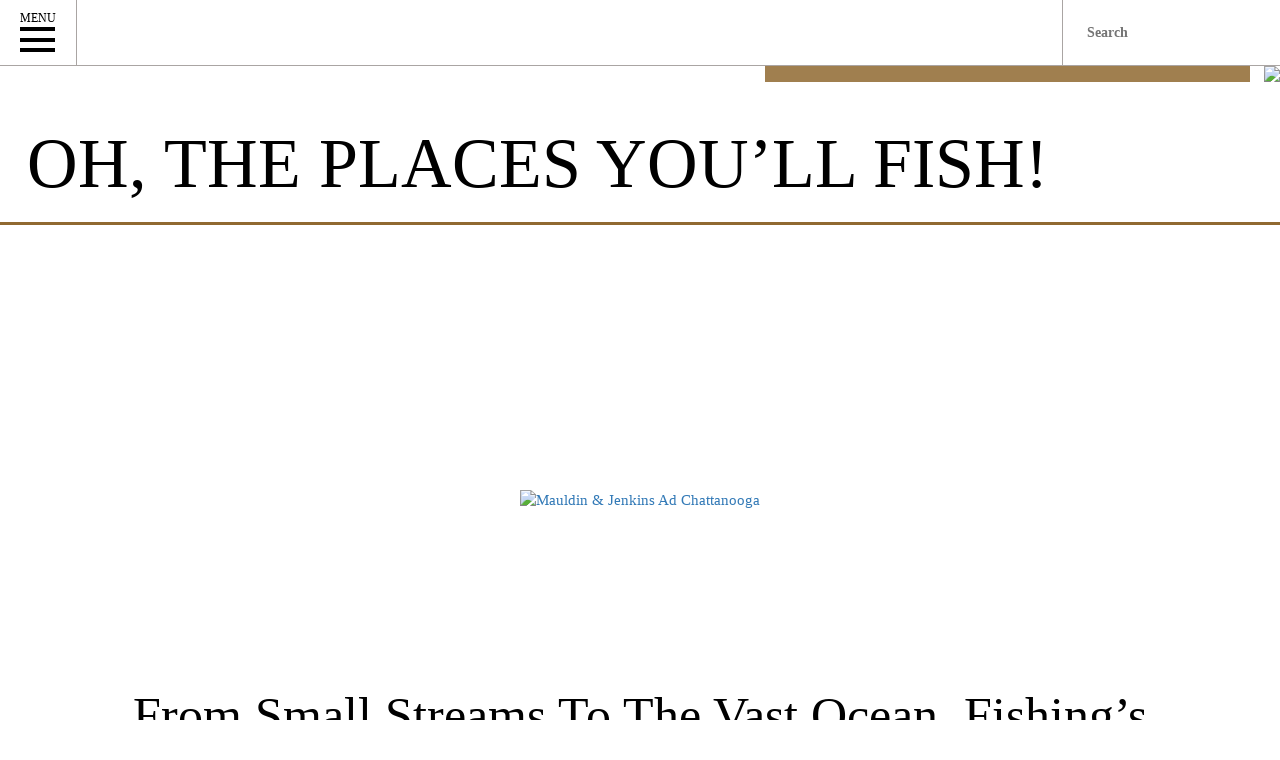

--- FILE ---
content_type: text/html; charset=UTF-8
request_url: https://cityscopemag.com/city-scope/oh-the-places-youll-fish/
body_size: 43903
content:

<!DOCTYPE html>
<html lang="en-US">
<head><meta charset="UTF-8" /><script>if(navigator.userAgent.match(/MSIE|Internet Explorer/i)||navigator.userAgent.match(/Trident\/7\..*?rv:11/i)){var href=document.location.href;if(!href.match(/[?&]nowprocket/)){if(href.indexOf("?")==-1){if(href.indexOf("#")==-1){document.location.href=href+"?nowprocket=1"}else{document.location.href=href.replace("#","?nowprocket=1#")}}else{if(href.indexOf("#")==-1){document.location.href=href+"&nowprocket=1"}else{document.location.href=href.replace("#","&nowprocket=1#")}}}}</script><script>(()=>{class RocketLazyLoadScripts{constructor(){this.v="2.0.4",this.userEvents=["keydown","keyup","mousedown","mouseup","mousemove","mouseover","mouseout","touchmove","touchstart","touchend","touchcancel","wheel","click","dblclick","input"],this.attributeEvents=["onblur","onclick","oncontextmenu","ondblclick","onfocus","onmousedown","onmouseenter","onmouseleave","onmousemove","onmouseout","onmouseover","onmouseup","onmousewheel","onscroll","onsubmit"]}async t(){this.i(),this.o(),/iP(ad|hone)/.test(navigator.userAgent)&&this.h(),this.u(),this.l(this),this.m(),this.k(this),this.p(this),this._(),await Promise.all([this.R(),this.L()]),this.lastBreath=Date.now(),this.S(this),this.P(),this.D(),this.O(),this.M(),await this.C(this.delayedScripts.normal),await this.C(this.delayedScripts.defer),await this.C(this.delayedScripts.async),await this.T(),await this.F(),await this.j(),await this.A(),window.dispatchEvent(new Event("rocket-allScriptsLoaded")),this.everythingLoaded=!0,this.lastTouchEnd&&await new Promise(t=>setTimeout(t,500-Date.now()+this.lastTouchEnd)),this.I(),this.H(),this.U(),this.W()}i(){this.CSPIssue=sessionStorage.getItem("rocketCSPIssue"),document.addEventListener("securitypolicyviolation",t=>{this.CSPIssue||"script-src-elem"!==t.violatedDirective||"data"!==t.blockedURI||(this.CSPIssue=!0,sessionStorage.setItem("rocketCSPIssue",!0))},{isRocket:!0})}o(){window.addEventListener("pageshow",t=>{this.persisted=t.persisted,this.realWindowLoadedFired=!0},{isRocket:!0}),window.addEventListener("pagehide",()=>{this.onFirstUserAction=null},{isRocket:!0})}h(){let t;function e(e){t=e}window.addEventListener("touchstart",e,{isRocket:!0}),window.addEventListener("touchend",function i(o){o.changedTouches[0]&&t.changedTouches[0]&&Math.abs(o.changedTouches[0].pageX-t.changedTouches[0].pageX)<10&&Math.abs(o.changedTouches[0].pageY-t.changedTouches[0].pageY)<10&&o.timeStamp-t.timeStamp<200&&(window.removeEventListener("touchstart",e,{isRocket:!0}),window.removeEventListener("touchend",i,{isRocket:!0}),"INPUT"===o.target.tagName&&"text"===o.target.type||(o.target.dispatchEvent(new TouchEvent("touchend",{target:o.target,bubbles:!0})),o.target.dispatchEvent(new MouseEvent("mouseover",{target:o.target,bubbles:!0})),o.target.dispatchEvent(new PointerEvent("click",{target:o.target,bubbles:!0,cancelable:!0,detail:1,clientX:o.changedTouches[0].clientX,clientY:o.changedTouches[0].clientY})),event.preventDefault()))},{isRocket:!0})}q(t){this.userActionTriggered||("mousemove"!==t.type||this.firstMousemoveIgnored?"keyup"===t.type||"mouseover"===t.type||"mouseout"===t.type||(this.userActionTriggered=!0,this.onFirstUserAction&&this.onFirstUserAction()):this.firstMousemoveIgnored=!0),"click"===t.type&&t.preventDefault(),t.stopPropagation(),t.stopImmediatePropagation(),"touchstart"===this.lastEvent&&"touchend"===t.type&&(this.lastTouchEnd=Date.now()),"click"===t.type&&(this.lastTouchEnd=0),this.lastEvent=t.type,t.composedPath&&t.composedPath()[0].getRootNode()instanceof ShadowRoot&&(t.rocketTarget=t.composedPath()[0]),this.savedUserEvents.push(t)}u(){this.savedUserEvents=[],this.userEventHandler=this.q.bind(this),this.userEvents.forEach(t=>window.addEventListener(t,this.userEventHandler,{passive:!1,isRocket:!0})),document.addEventListener("visibilitychange",this.userEventHandler,{isRocket:!0})}U(){this.userEvents.forEach(t=>window.removeEventListener(t,this.userEventHandler,{passive:!1,isRocket:!0})),document.removeEventListener("visibilitychange",this.userEventHandler,{isRocket:!0}),this.savedUserEvents.forEach(t=>{(t.rocketTarget||t.target).dispatchEvent(new window[t.constructor.name](t.type,t))})}m(){const t="return false",e=Array.from(this.attributeEvents,t=>"data-rocket-"+t),i="["+this.attributeEvents.join("],[")+"]",o="[data-rocket-"+this.attributeEvents.join("],[data-rocket-")+"]",s=(e,i,o)=>{o&&o!==t&&(e.setAttribute("data-rocket-"+i,o),e["rocket"+i]=new Function("event",o),e.setAttribute(i,t))};new MutationObserver(t=>{for(const n of t)"attributes"===n.type&&(n.attributeName.startsWith("data-rocket-")||this.everythingLoaded?n.attributeName.startsWith("data-rocket-")&&this.everythingLoaded&&this.N(n.target,n.attributeName.substring(12)):s(n.target,n.attributeName,n.target.getAttribute(n.attributeName))),"childList"===n.type&&n.addedNodes.forEach(t=>{if(t.nodeType===Node.ELEMENT_NODE)if(this.everythingLoaded)for(const i of[t,...t.querySelectorAll(o)])for(const t of i.getAttributeNames())e.includes(t)&&this.N(i,t.substring(12));else for(const e of[t,...t.querySelectorAll(i)])for(const t of e.getAttributeNames())this.attributeEvents.includes(t)&&s(e,t,e.getAttribute(t))})}).observe(document,{subtree:!0,childList:!0,attributeFilter:[...this.attributeEvents,...e]})}I(){this.attributeEvents.forEach(t=>{document.querySelectorAll("[data-rocket-"+t+"]").forEach(e=>{this.N(e,t)})})}N(t,e){const i=t.getAttribute("data-rocket-"+e);i&&(t.setAttribute(e,i),t.removeAttribute("data-rocket-"+e))}k(t){Object.defineProperty(HTMLElement.prototype,"onclick",{get(){return this.rocketonclick||null},set(e){this.rocketonclick=e,this.setAttribute(t.everythingLoaded?"onclick":"data-rocket-onclick","this.rocketonclick(event)")}})}S(t){function e(e,i){let o=e[i];e[i]=null,Object.defineProperty(e,i,{get:()=>o,set(s){t.everythingLoaded?o=s:e["rocket"+i]=o=s}})}e(document,"onreadystatechange"),e(window,"onload"),e(window,"onpageshow");try{Object.defineProperty(document,"readyState",{get:()=>t.rocketReadyState,set(e){t.rocketReadyState=e},configurable:!0}),document.readyState="loading"}catch(t){console.log("WPRocket DJE readyState conflict, bypassing")}}l(t){this.originalAddEventListener=EventTarget.prototype.addEventListener,this.originalRemoveEventListener=EventTarget.prototype.removeEventListener,this.savedEventListeners=[],EventTarget.prototype.addEventListener=function(e,i,o){o&&o.isRocket||!t.B(e,this)&&!t.userEvents.includes(e)||t.B(e,this)&&!t.userActionTriggered||e.startsWith("rocket-")||t.everythingLoaded?t.originalAddEventListener.call(this,e,i,o):(t.savedEventListeners.push({target:this,remove:!1,type:e,func:i,options:o}),"mouseenter"!==e&&"mouseleave"!==e||t.originalAddEventListener.call(this,e,t.savedUserEvents.push,o))},EventTarget.prototype.removeEventListener=function(e,i,o){o&&o.isRocket||!t.B(e,this)&&!t.userEvents.includes(e)||t.B(e,this)&&!t.userActionTriggered||e.startsWith("rocket-")||t.everythingLoaded?t.originalRemoveEventListener.call(this,e,i,o):t.savedEventListeners.push({target:this,remove:!0,type:e,func:i,options:o})}}J(t,e){this.savedEventListeners=this.savedEventListeners.filter(i=>{let o=i.type,s=i.target||window;return e!==o||t!==s||(this.B(o,s)&&(i.type="rocket-"+o),this.$(i),!1)})}H(){EventTarget.prototype.addEventListener=this.originalAddEventListener,EventTarget.prototype.removeEventListener=this.originalRemoveEventListener,this.savedEventListeners.forEach(t=>this.$(t))}$(t){t.remove?this.originalRemoveEventListener.call(t.target,t.type,t.func,t.options):this.originalAddEventListener.call(t.target,t.type,t.func,t.options)}p(t){let e;function i(e){return t.everythingLoaded?e:e.split(" ").map(t=>"load"===t||t.startsWith("load.")?"rocket-jquery-load":t).join(" ")}function o(o){function s(e){const s=o.fn[e];o.fn[e]=o.fn.init.prototype[e]=function(){return this[0]===window&&t.userActionTriggered&&("string"==typeof arguments[0]||arguments[0]instanceof String?arguments[0]=i(arguments[0]):"object"==typeof arguments[0]&&Object.keys(arguments[0]).forEach(t=>{const e=arguments[0][t];delete arguments[0][t],arguments[0][i(t)]=e})),s.apply(this,arguments),this}}if(o&&o.fn&&!t.allJQueries.includes(o)){const e={DOMContentLoaded:[],"rocket-DOMContentLoaded":[]};for(const t in e)document.addEventListener(t,()=>{e[t].forEach(t=>t())},{isRocket:!0});o.fn.ready=o.fn.init.prototype.ready=function(i){function s(){parseInt(o.fn.jquery)>2?setTimeout(()=>i.bind(document)(o)):i.bind(document)(o)}return"function"==typeof i&&(t.realDomReadyFired?!t.userActionTriggered||t.fauxDomReadyFired?s():e["rocket-DOMContentLoaded"].push(s):e.DOMContentLoaded.push(s)),o([])},s("on"),s("one"),s("off"),t.allJQueries.push(o)}e=o}t.allJQueries=[],o(window.jQuery),Object.defineProperty(window,"jQuery",{get:()=>e,set(t){o(t)}})}P(){const t=new Map;document.write=document.writeln=function(e){const i=document.currentScript,o=document.createRange(),s=i.parentElement;let n=t.get(i);void 0===n&&(n=i.nextSibling,t.set(i,n));const c=document.createDocumentFragment();o.setStart(c,0),c.appendChild(o.createContextualFragment(e)),s.insertBefore(c,n)}}async R(){return new Promise(t=>{this.userActionTriggered?t():this.onFirstUserAction=t})}async L(){return new Promise(t=>{document.addEventListener("DOMContentLoaded",()=>{this.realDomReadyFired=!0,t()},{isRocket:!0})})}async j(){return this.realWindowLoadedFired?Promise.resolve():new Promise(t=>{window.addEventListener("load",t,{isRocket:!0})})}M(){this.pendingScripts=[];this.scriptsMutationObserver=new MutationObserver(t=>{for(const e of t)e.addedNodes.forEach(t=>{"SCRIPT"!==t.tagName||t.noModule||t.isWPRocket||this.pendingScripts.push({script:t,promise:new Promise(e=>{const i=()=>{const i=this.pendingScripts.findIndex(e=>e.script===t);i>=0&&this.pendingScripts.splice(i,1),e()};t.addEventListener("load",i,{isRocket:!0}),t.addEventListener("error",i,{isRocket:!0}),setTimeout(i,1e3)})})})}),this.scriptsMutationObserver.observe(document,{childList:!0,subtree:!0})}async F(){await this.X(),this.pendingScripts.length?(await this.pendingScripts[0].promise,await this.F()):this.scriptsMutationObserver.disconnect()}D(){this.delayedScripts={normal:[],async:[],defer:[]},document.querySelectorAll("script[type$=rocketlazyloadscript]").forEach(t=>{t.hasAttribute("data-rocket-src")?t.hasAttribute("async")&&!1!==t.async?this.delayedScripts.async.push(t):t.hasAttribute("defer")&&!1!==t.defer||"module"===t.getAttribute("data-rocket-type")?this.delayedScripts.defer.push(t):this.delayedScripts.normal.push(t):this.delayedScripts.normal.push(t)})}async _(){await this.L();let t=[];document.querySelectorAll("script[type$=rocketlazyloadscript][data-rocket-src]").forEach(e=>{let i=e.getAttribute("data-rocket-src");if(i&&!i.startsWith("data:")){i.startsWith("//")&&(i=location.protocol+i);try{const o=new URL(i).origin;o!==location.origin&&t.push({src:o,crossOrigin:e.crossOrigin||"module"===e.getAttribute("data-rocket-type")})}catch(t){}}}),t=[...new Map(t.map(t=>[JSON.stringify(t),t])).values()],this.Y(t,"preconnect")}async G(t){if(await this.K(),!0!==t.noModule||!("noModule"in HTMLScriptElement.prototype))return new Promise(e=>{let i;function o(){(i||t).setAttribute("data-rocket-status","executed"),e()}try{if(navigator.userAgent.includes("Firefox/")||""===navigator.vendor||this.CSPIssue)i=document.createElement("script"),[...t.attributes].forEach(t=>{let e=t.nodeName;"type"!==e&&("data-rocket-type"===e&&(e="type"),"data-rocket-src"===e&&(e="src"),i.setAttribute(e,t.nodeValue))}),t.text&&(i.text=t.text),t.nonce&&(i.nonce=t.nonce),i.hasAttribute("src")?(i.addEventListener("load",o,{isRocket:!0}),i.addEventListener("error",()=>{i.setAttribute("data-rocket-status","failed-network"),e()},{isRocket:!0}),setTimeout(()=>{i.isConnected||e()},1)):(i.text=t.text,o()),i.isWPRocket=!0,t.parentNode.replaceChild(i,t);else{const i=t.getAttribute("data-rocket-type"),s=t.getAttribute("data-rocket-src");i?(t.type=i,t.removeAttribute("data-rocket-type")):t.removeAttribute("type"),t.addEventListener("load",o,{isRocket:!0}),t.addEventListener("error",i=>{this.CSPIssue&&i.target.src.startsWith("data:")?(console.log("WPRocket: CSP fallback activated"),t.removeAttribute("src"),this.G(t).then(e)):(t.setAttribute("data-rocket-status","failed-network"),e())},{isRocket:!0}),s?(t.fetchPriority="high",t.removeAttribute("data-rocket-src"),t.src=s):t.src="data:text/javascript;base64,"+window.btoa(unescape(encodeURIComponent(t.text)))}}catch(i){t.setAttribute("data-rocket-status","failed-transform"),e()}});t.setAttribute("data-rocket-status","skipped")}async C(t){const e=t.shift();return e?(e.isConnected&&await this.G(e),this.C(t)):Promise.resolve()}O(){this.Y([...this.delayedScripts.normal,...this.delayedScripts.defer,...this.delayedScripts.async],"preload")}Y(t,e){this.trash=this.trash||[];let i=!0;var o=document.createDocumentFragment();t.forEach(t=>{const s=t.getAttribute&&t.getAttribute("data-rocket-src")||t.src;if(s&&!s.startsWith("data:")){const n=document.createElement("link");n.href=s,n.rel=e,"preconnect"!==e&&(n.as="script",n.fetchPriority=i?"high":"low"),t.getAttribute&&"module"===t.getAttribute("data-rocket-type")&&(n.crossOrigin=!0),t.crossOrigin&&(n.crossOrigin=t.crossOrigin),t.integrity&&(n.integrity=t.integrity),t.nonce&&(n.nonce=t.nonce),o.appendChild(n),this.trash.push(n),i=!1}}),document.head.appendChild(o)}W(){this.trash.forEach(t=>t.remove())}async T(){try{document.readyState="interactive"}catch(t){}this.fauxDomReadyFired=!0;try{await this.K(),this.J(document,"readystatechange"),document.dispatchEvent(new Event("rocket-readystatechange")),await this.K(),document.rocketonreadystatechange&&document.rocketonreadystatechange(),await this.K(),this.J(document,"DOMContentLoaded"),document.dispatchEvent(new Event("rocket-DOMContentLoaded")),await this.K(),this.J(window,"DOMContentLoaded"),window.dispatchEvent(new Event("rocket-DOMContentLoaded"))}catch(t){console.error(t)}}async A(){try{document.readyState="complete"}catch(t){}try{await this.K(),this.J(document,"readystatechange"),document.dispatchEvent(new Event("rocket-readystatechange")),await this.K(),document.rocketonreadystatechange&&document.rocketonreadystatechange(),await this.K(),this.J(window,"load"),window.dispatchEvent(new Event("rocket-load")),await this.K(),window.rocketonload&&window.rocketonload(),await this.K(),this.allJQueries.forEach(t=>t(window).trigger("rocket-jquery-load")),await this.K(),this.J(window,"pageshow");const t=new Event("rocket-pageshow");t.persisted=this.persisted,window.dispatchEvent(t),await this.K(),window.rocketonpageshow&&window.rocketonpageshow({persisted:this.persisted})}catch(t){console.error(t)}}async K(){Date.now()-this.lastBreath>45&&(await this.X(),this.lastBreath=Date.now())}async X(){return document.hidden?new Promise(t=>setTimeout(t)):new Promise(t=>requestAnimationFrame(t))}B(t,e){return e===document&&"readystatechange"===t||(e===document&&"DOMContentLoaded"===t||(e===window&&"DOMContentLoaded"===t||(e===window&&"load"===t||e===window&&"pageshow"===t)))}static run(){(new RocketLazyLoadScripts).t()}}RocketLazyLoadScripts.run()})();</script>

<meta content="width=device-width; initial-scale=1.0; maximum-scale=1.0; user-scalable=1;" name="viewport">
<title>Oh, the Places You’ll Fish! | CityScope MagazineCityScope Magazine</title>
<style id="wpr-usedcss">@media (max-width:767px){#single-resource .page_header{height:auto!important;min-height:auto!important}.cs_article{margin:0!important}.cs_article .slider{margin:1em 0!important}}.single article ul{font-size:1.5em;line-height:1.38;font-family:GothamBook;margin-bottom:14px}.single article ul li{margin-bottom:4px}.single article ul li:before{content:"\2022";margin-right:6px;display:inline-block}.nav_magazines .magazine_menu li a img{-webkit-transition:.4s;-moz-transition:.4s;transition:.4s;-webkit-filter:grayscale(100%);-moz-filter:grayscale(100%);filter:grayscale(100%)}.nav_magazines .magazine_menu li a:hover img{-webkit-filter:none;-moz-filter:none;filter:none}@media (max-width:500px){.latest_posts .blog_titles{display:none!important}.header_fixed .logo{padding:7px 5px!important}}span.caption-slide-img{z-index:1000;color:#fff;font-size:24px;font-style:italic;position:absolute;background-color:#000;background-color:rgba(0,0,0,.8);padding:10px;bottom:3%;left:50%;-webkit-transform:translateX(-50%);transform:translateX(-50%)}img:is([sizes=auto i],[sizes^="auto," i]){contain-intrinsic-size:3000px 1500px}.elementor-kit-65582{--e-global-color-primary:#6EC1E4;--e-global-color-secondary:#54595F;--e-global-color-text:#7A7A7A;--e-global-color-accent:#61CE70;--e-global-color-00a8dff:#B8975D;--e-global-typography-primary-font-family:"Roboto";--e-global-typography-primary-font-weight:600;--e-global-typography-secondary-font-family:"Roboto Slab";--e-global-typography-secondary-font-weight:400;--e-global-typography-text-font-family:"Roboto";--e-global-typography-text-font-weight:400;--e-global-typography-accent-font-family:"Roboto";--e-global-typography-accent-font-weight:500}.e-con{--container-max-width:1140px}.elementor-widget:not(:last-child){--kit-widget-spacing:20px}.elementor-element{--widgets-spacing:20px 20px;--widgets-spacing-row:20px;--widgets-spacing-column:20px}@media(max-width:1024px){.elementor-section.elementor-section-boxed>.elementor-container{max-width:1024px}.e-con{--container-max-width:1024px}}@media(max-width:767px){.elementor-section.elementor-section-boxed>.elementor-container{max-width:767px}.e-con{--container-max-width:767px}}.forminator-custom-form{display:block!important}.single article ul li:before{display:none!important}.elementor-66907 .elementor-element.elementor-element-16f8f69b>.elementor-container>.elementor-column>.elementor-widget-wrap{align-content:center;align-items:center}.elementor-66907 .elementor-element.elementor-element-16f8f69b>.elementor-container{min-height:450px}.elementor-66907 .elementor-element.elementor-element-5f3aaf97>.elementor-element-populated{border-style:none}.elementor-66907 .elementor-element.elementor-element-276daaba{width:auto;max-width:auto;margin:0 0 calc(var(--kit-widget-spacing,0px) + -5px) 0;top:0}body:not(.rtl) .elementor-66907 .elementor-element.elementor-element-276daaba{right:0}body.rtl .elementor-66907 .elementor-element.elementor-element-276daaba{left:0}.elementor-66907 .elementor-element.elementor-element-276daaba .elementor-icon-wrapper{text-align:right}.elementor-66907 .elementor-element.elementor-element-276daaba.elementor-view-stacked .elementor-icon{background-color:#fe7f4c}.elementor-66907 .elementor-element.elementor-element-276daaba.elementor-view-default .elementor-icon,.elementor-66907 .elementor-element.elementor-element-276daaba.elementor-view-framed .elementor-icon{color:#fe7f4c;border-color:#fe7f4c}.elementor-66907 .elementor-element.elementor-element-276daaba.elementor-view-default .elementor-icon svg,.elementor-66907 .elementor-element.elementor-element-276daaba.elementor-view-framed .elementor-icon{fill:#FE7F4C}.elementor-66907 .elementor-element.elementor-element-276daaba.elementor-view-stacked .elementor-icon:hover{background-color:#353535}.elementor-66907 .elementor-element.elementor-element-276daaba.elementor-view-default .elementor-icon:hover,.elementor-66907 .elementor-element.elementor-element-276daaba.elementor-view-framed .elementor-icon:hover{color:#353535;border-color:#353535}.elementor-66907 .elementor-element.elementor-element-276daaba.elementor-view-default .elementor-icon:hover svg,.elementor-66907 .elementor-element.elementor-element-276daaba.elementor-view-framed .elementor-icon:hover{fill:#353535}.elementor-66907 .elementor-element.elementor-element-276daaba .elementor-icon{font-size:18px}.elementor-66907 .elementor-element.elementor-element-276daaba .elementor-icon svg{height:18px}.elementor-66907 .elementor-element.elementor-element-47bce0b img{width:75%}.elementor-widget-heading .elementor-heading-title{font-family:var( --e-global-typography-primary-font-family ),Sans-serif;font-weight:var(--e-global-typography-primary-font-weight);color:var(--e-global-color-primary)}.elementor-66907 .elementor-element.elementor-element-32e8422b{text-align:center}.elementor-66907 .elementor-element.elementor-element-32e8422b .elementor-heading-title{font-family:"Cormorant Garamond",Sans-serif;font-size:38px;font-weight:700;line-height:43px;letter-spacing:0;color:#000}.elementor-66907 .elementor-element.elementor-element-bac9ca2>.elementor-container{max-width:300px}.elementor-widget-form .elementor-field-group>label{color:var(--e-global-color-text)}.elementor-widget-form .elementor-field-group>label{font-family:var( --e-global-typography-text-font-family ),Sans-serif;font-weight:var(--e-global-typography-text-font-weight)}.elementor-widget-form .elementor-field-group .elementor-field{color:var(--e-global-color-text)}.elementor-widget-form .elementor-field-group .elementor-field{font-family:var( --e-global-typography-text-font-family ),Sans-serif;font-weight:var(--e-global-typography-text-font-weight)}.elementor-widget-form .elementor-button{font-family:var( --e-global-typography-accent-font-family ),Sans-serif;font-weight:var(--e-global-typography-accent-font-weight)}.elementor-widget-form .elementor-button[type=submit]{background-color:var(--e-global-color-accent)}.elementor-widget-form{--e-form-steps-indicator-inactive-primary-color:var(--e-global-color-text);--e-form-steps-indicator-active-primary-color:var(--e-global-color-accent);--e-form-steps-indicator-completed-primary-color:var(--e-global-color-accent);--e-form-steps-indicator-progress-color:var(--e-global-color-accent);--e-form-steps-indicator-progress-background-color:var(--e-global-color-text);--e-form-steps-indicator-progress-meter-color:var(--e-global-color-text)}.elementor-66907 .elementor-element.elementor-element-33ddd35c{margin:7% 0 calc(var(--kit-widget-spacing,0px) + 0%) 0;--e-form-steps-indicators-spacing:20px;--e-form-steps-indicator-padding:30px;--e-form-steps-indicator-inactive-primary-color:#353535;--e-form-steps-indicator-inactive-secondary-color:#ffffff;--e-form-steps-indicator-active-primary-color:#FE7F4C;--e-form-steps-indicator-active-secondary-color:#ffffff;--e-form-steps-indicator-completed-primary-color:#FE7F4C;--e-form-steps-indicator-completed-secondary-color:#ffffff;--e-form-steps-divider-width:1px;--e-form-steps-divider-gap:10px}.elementor-66907 .elementor-element.elementor-element-33ddd35c .elementor-field-group{padding-right:calc(10px/2);padding-left:calc(10px/2);margin-bottom:25px}.elementor-66907 .elementor-element.elementor-element-33ddd35c .elementor-form-fields-wrapper{margin-left:calc(-10px/2);margin-right:calc(-10px/2);margin-bottom:-25px}.elementor-66907 .elementor-element.elementor-element-33ddd35c .elementor-field-group.recaptcha_v3-bottomleft,.elementor-66907 .elementor-element.elementor-element-33ddd35c .elementor-field-group.recaptcha_v3-bottomright{margin-bottom:0}body.rtl .elementor-66907 .elementor-element.elementor-element-33ddd35c .elementor-labels-inline .elementor-field-group>label{padding-left:0}body:not(.rtl) .elementor-66907 .elementor-element.elementor-element-33ddd35c .elementor-labels-inline .elementor-field-group>label{padding-right:0}body .elementor-66907 .elementor-element.elementor-element-33ddd35c .elementor-labels-above .elementor-field-group>label{padding-bottom:0}.elementor-66907 .elementor-element.elementor-element-33ddd35c .elementor-field-group>label,.elementor-66907 .elementor-element.elementor-element-33ddd35c .elementor-field-subgroup label{color:#353535}.elementor-66907 .elementor-element.elementor-element-33ddd35c .elementor-field-group>label{font-family:Raleway,Sans-serif;font-size:16px;font-weight:400;text-transform:none;font-style:normal;line-height:21px;letter-spacing:0}.elementor-66907 .elementor-element.elementor-element-33ddd35c .elementor-field-type-html{padding-bottom:0;color:#353535;font-family:Raleway,Sans-serif;font-size:16px;font-weight:400;text-transform:none;font-style:normal;line-height:21px;letter-spacing:0}.elementor-66907 .elementor-element.elementor-element-33ddd35c .elementor-field-group .elementor-field{color:#353535}.elementor-66907 .elementor-element.elementor-element-33ddd35c .elementor-field-group .elementor-field,.elementor-66907 .elementor-element.elementor-element-33ddd35c .elementor-field-subgroup label{font-family:Raleway,Sans-serif;font-size:16px;font-weight:400;text-transform:none;font-style:normal;line-height:21px;letter-spacing:0}.elementor-66907 .elementor-element.elementor-element-33ddd35c .elementor-field-group .elementor-field:not(.elementor-select-wrapper){border-color:#353535;border-width:0 0 1px;border-radius:0 0 0 0}.elementor-66907 .elementor-element.elementor-element-33ddd35c .elementor-field-group .elementor-select-wrapper select{border-color:#353535;border-width:0 0 1px;border-radius:0 0 0 0}.elementor-66907 .elementor-element.elementor-element-33ddd35c .elementor-field-group .elementor-select-wrapper::before{color:#353535}.elementor-66907 .elementor-element.elementor-element-33ddd35c .elementor-button{font-family:Raleway,Sans-serif;font-size:14px;font-weight:700;text-transform:capitalize;line-height:1em;letter-spacing:1px;border-style:solid;border-width:2px;border-radius:0 0 0 0;padding:10px 25px}.elementor-66907 .elementor-element.elementor-element-33ddd35c .e-form__buttons__wrapper__button-next{background-color:var(--e-global-color-00a8dff);color:#fff;border-color:var(--e-global-color-00a8dff)}.elementor-66907 .elementor-element.elementor-element-33ddd35c .elementor-button[type=submit]{background-color:var(--e-global-color-00a8dff);color:#fff;border-color:var(--e-global-color-00a8dff)}.elementor-66907 .elementor-element.elementor-element-33ddd35c .elementor-button[type=submit] svg *{fill:#FFFFFF}.elementor-66907 .elementor-element.elementor-element-33ddd35c .e-form__buttons__wrapper__button-previous{background-color:var(--e-global-color-00a8dff);color:#fff}.elementor-66907 .elementor-element.elementor-element-33ddd35c .e-form__buttons__wrapper__button-next:hover{background-color:#353535;color:#fff;border-color:#353535}.elementor-66907 .elementor-element.elementor-element-33ddd35c .elementor-button[type=submit]:hover{background-color:#353535;color:#fff;border-color:#353535}.elementor-66907 .elementor-element.elementor-element-33ddd35c .elementor-button[type=submit]:hover svg *{fill:#FFFFFF}.elementor-66907 .elementor-element.elementor-element-33ddd35c .e-form__buttons__wrapper__button-previous:hover{color:#fff}.elementor-66907 .elementor-element.elementor-element-33ddd35c .elementor-message{font-family:Raleway,Sans-serif;font-size:16px;font-weight:400;text-transform:none;font-style:normal;line-height:21px;letter-spacing:0}.elementor-66907 .elementor-element.elementor-element-33ddd35c .elementor-message.elementor-message-success{color:#353535}.elementor-66907 .elementor-element.elementor-element-33ddd35c .elementor-message.elementor-message-danger{color:#fe7f4c}.elementor-66907 .elementor-element.elementor-element-33ddd35c .e-form__indicators__indicator,.elementor-66907 .elementor-element.elementor-element-33ddd35c .e-form__indicators__indicator__label{font-family:Raleway,Sans-serif;font-size:14px;font-weight:700;text-transform:capitalize;line-height:1em}#elementor-popup-modal-66907 .dialog-widget-content{animation-duration:1.2s;background-color:#fff;border-style:none}#elementor-popup-modal-66907{background-color:#b8975DB8;justify-content:center;align-items:center;pointer-events:all}#elementor-popup-modal-66907 .dialog-message{width:500px;height:500px;align-items:center;padding:0 5%}#elementor-popup-modal-66907 .dialog-close-button{display:flex}@media(max-width:1024px){.elementor-66907 .elementor-element.elementor-element-16f8f69b>.elementor-container{min-height:440px}.elementor-66907 .elementor-element.elementor-element-33ddd35c .elementor-field-group>label{font-size:14px}.elementor-66907 .elementor-element.elementor-element-33ddd35c .elementor-field-type-html{font-size:14px}.elementor-66907 .elementor-element.elementor-element-33ddd35c .elementor-field-group .elementor-field,.elementor-66907 .elementor-element.elementor-element-33ddd35c .elementor-field-subgroup label{font-size:14px}.elementor-66907 .elementor-element.elementor-element-33ddd35c .elementor-message{font-size:14px}#elementor-popup-modal-66907 .dialog-message{width:500px;height:500px}}@media(max-width:767px){.elementor-66907 .elementor-element.elementor-element-16f8f69b>.elementor-container{min-height:465px}.elementor-66907 .elementor-element.elementor-element-276daaba .elementor-icon{font-size:16px}.elementor-66907 .elementor-element.elementor-element-276daaba .elementor-icon svg{height:16px}.elementor-66907 .elementor-element.elementor-element-47bce0b img{width:85%}.elementor-66907 .elementor-element.elementor-element-32e8422b .elementor-heading-title{font-size:28px;line-height:31px}.elementor-66907 .elementor-element.elementor-element-33ddd35c .elementor-button{font-size:12px}.elementor-66907 .elementor-element.elementor-element-33ddd35c .e-form__indicators__indicator,.elementor-66907 .elementor-element.elementor-element-33ddd35c .e-form__indicators__indicator__label{font-size:12px}#elementor-popup-modal-66907 .dialog-message{width:320px}}img.emoji{display:inline!important;border:none!important;box-shadow:none!important;height:1em!important;width:1em!important;margin:0 .07em!important;vertical-align:-.1em!important;background:0 0!important;padding:0!important}:where(.wp-block-button__link){border-radius:9999px;box-shadow:none;padding:calc(.667em + 2px) calc(1.333em + 2px);text-decoration:none}:root :where(.wp-block-button .wp-block-button__link.is-style-outline),:root :where(.wp-block-button.is-style-outline>.wp-block-button__link){border:2px solid;padding:.667em 1.333em}:root :where(.wp-block-button .wp-block-button__link.is-style-outline:not(.has-text-color)),:root :where(.wp-block-button.is-style-outline>.wp-block-button__link:not(.has-text-color)){color:currentColor}:root :where(.wp-block-button .wp-block-button__link.is-style-outline:not(.has-background)),:root :where(.wp-block-button.is-style-outline>.wp-block-button__link:not(.has-background)){background-color:initial;background-image:none}:where(.wp-block-calendar table:not(.has-background) th){background:#ddd}:where(.wp-block-columns){margin-bottom:1.75em}:where(.wp-block-columns.has-background){padding:1.25em 2.375em}:where(.wp-block-post-comments input[type=submit]){border:none}:where(.wp-block-cover-image:not(.has-text-color)),:where(.wp-block-cover:not(.has-text-color)){color:#fff}:where(.wp-block-cover-image.is-light:not(.has-text-color)),:where(.wp-block-cover.is-light:not(.has-text-color)){color:#000}:root :where(.wp-block-cover h1:not(.has-text-color)),:root :where(.wp-block-cover h2:not(.has-text-color)),:root :where(.wp-block-cover h3:not(.has-text-color)),:root :where(.wp-block-cover h4:not(.has-text-color)),:root :where(.wp-block-cover h5:not(.has-text-color)),:root :where(.wp-block-cover h6:not(.has-text-color)),:root :where(.wp-block-cover p:not(.has-text-color)){color:inherit}:where(.wp-block-file){margin-bottom:1.5em}:where(.wp-block-file__button){border-radius:2em;display:inline-block;padding:.5em 1em}:where(.wp-block-file__button):is(a):active,:where(.wp-block-file__button):is(a):focus,:where(.wp-block-file__button):is(a):hover,:where(.wp-block-file__button):is(a):visited{box-shadow:none;color:#fff;opacity:.85;text-decoration:none}:where(.wp-block-group.wp-block-group-is-layout-constrained){position:relative}:root :where(.wp-block-image.is-style-rounded img,.wp-block-image .is-style-rounded img){border-radius:9999px}:where(.wp-block-latest-comments:not([style*=line-height] .wp-block-latest-comments__comment)){line-height:1.1}:where(.wp-block-latest-comments:not([style*=line-height] .wp-block-latest-comments__comment-excerpt p)){line-height:1.8}:root :where(.wp-block-latest-posts.is-grid){padding:0}:root :where(.wp-block-latest-posts.wp-block-latest-posts__list){padding-left:0}ul{box-sizing:border-box}:root :where(.wp-block-list.has-background){padding:1.25em 2.375em}:where(.wp-block-navigation.has-background .wp-block-navigation-item a:not(.wp-element-button)),:where(.wp-block-navigation.has-background .wp-block-navigation-submenu a:not(.wp-element-button)){padding:.5em 1em}:where(.wp-block-navigation .wp-block-navigation__submenu-container .wp-block-navigation-item a:not(.wp-element-button)),:where(.wp-block-navigation .wp-block-navigation__submenu-container .wp-block-navigation-submenu a:not(.wp-element-button)),:where(.wp-block-navigation .wp-block-navigation__submenu-container .wp-block-navigation-submenu button.wp-block-navigation-item__content),:where(.wp-block-navigation .wp-block-navigation__submenu-container .wp-block-pages-list__item button.wp-block-navigation-item__content){padding:.5em 1em}:root :where(p.has-background){padding:1.25em 2.375em}:where(p.has-text-color:not(.has-link-color)) a{color:inherit}:where(.wp-block-post-comments-form) input:not([type=submit]),:where(.wp-block-post-comments-form) textarea{border:1px solid #949494;font-family:inherit;font-size:1em}:where(.wp-block-post-comments-form) input:where(:not([type=submit]):not([type=checkbox])),:where(.wp-block-post-comments-form) textarea{padding:calc(.667em + 2px)}:where(.wp-block-post-excerpt){box-sizing:border-box;margin-bottom:var(--wp--style--block-gap);margin-top:var(--wp--style--block-gap)}:where(.wp-block-preformatted.has-background){padding:1.25em 2.375em}:where(.wp-block-search__button){border:1px solid #ccc;padding:6px 10px}:where(.wp-block-search__input){font-family:inherit;font-size:inherit;font-style:inherit;font-weight:inherit;letter-spacing:inherit;line-height:inherit;text-transform:inherit}:where(.wp-block-search__button-inside .wp-block-search__inside-wrapper){border:1px solid #949494;box-sizing:border-box;padding:4px}:where(.wp-block-search__button-inside .wp-block-search__inside-wrapper) .wp-block-search__input{border:none;border-radius:0;padding:0 4px}:where(.wp-block-search__button-inside .wp-block-search__inside-wrapper) .wp-block-search__input:focus{outline:0}:where(.wp-block-search__button-inside .wp-block-search__inside-wrapper) :where(.wp-block-search__button){padding:4px 8px}:root :where(.wp-block-separator.is-style-dots){height:auto;line-height:1;text-align:center}:root :where(.wp-block-separator.is-style-dots):before{color:currentColor;content:"···";font-family:serif;font-size:1.5em;letter-spacing:2em;padding-left:2em}:root :where(.wp-block-site-logo.is-style-rounded){border-radius:9999px}:where(.wp-block-social-links:not(.is-style-logos-only)) .wp-social-link{background-color:#f0f0f0;color:#444}:where(.wp-block-social-links:not(.is-style-logos-only)) .wp-social-link-amazon{background-color:#f90;color:#fff}:where(.wp-block-social-links:not(.is-style-logos-only)) .wp-social-link-bandcamp{background-color:#1ea0c3;color:#fff}:where(.wp-block-social-links:not(.is-style-logos-only)) .wp-social-link-behance{background-color:#0757fe;color:#fff}:where(.wp-block-social-links:not(.is-style-logos-only)) .wp-social-link-bluesky{background-color:#0a7aff;color:#fff}:where(.wp-block-social-links:not(.is-style-logos-only)) .wp-social-link-codepen{background-color:#1e1f26;color:#fff}:where(.wp-block-social-links:not(.is-style-logos-only)) .wp-social-link-deviantart{background-color:#02e49b;color:#fff}:where(.wp-block-social-links:not(.is-style-logos-only)) .wp-social-link-discord{background-color:#5865f2;color:#fff}:where(.wp-block-social-links:not(.is-style-logos-only)) .wp-social-link-dribbble{background-color:#e94c89;color:#fff}:where(.wp-block-social-links:not(.is-style-logos-only)) .wp-social-link-dropbox{background-color:#4280ff;color:#fff}:where(.wp-block-social-links:not(.is-style-logos-only)) .wp-social-link-etsy{background-color:#f45800;color:#fff}:where(.wp-block-social-links:not(.is-style-logos-only)) .wp-social-link-facebook{background-color:#0866ff;color:#fff}:where(.wp-block-social-links:not(.is-style-logos-only)) .wp-social-link-fivehundredpx{background-color:#000;color:#fff}:where(.wp-block-social-links:not(.is-style-logos-only)) .wp-social-link-flickr{background-color:#0461dd;color:#fff}:where(.wp-block-social-links:not(.is-style-logos-only)) .wp-social-link-foursquare{background-color:#e65678;color:#fff}:where(.wp-block-social-links:not(.is-style-logos-only)) .wp-social-link-github{background-color:#24292d;color:#fff}:where(.wp-block-social-links:not(.is-style-logos-only)) .wp-social-link-goodreads{background-color:#eceadd;color:#382110}:where(.wp-block-social-links:not(.is-style-logos-only)) .wp-social-link-google{background-color:#ea4434;color:#fff}:where(.wp-block-social-links:not(.is-style-logos-only)) .wp-social-link-gravatar{background-color:#1d4fc4;color:#fff}:where(.wp-block-social-links:not(.is-style-logos-only)) .wp-social-link-instagram{background-color:#f00075;color:#fff}:where(.wp-block-social-links:not(.is-style-logos-only)) .wp-social-link-lastfm{background-color:#e21b24;color:#fff}:where(.wp-block-social-links:not(.is-style-logos-only)) .wp-social-link-linkedin{background-color:#0d66c2;color:#fff}:where(.wp-block-social-links:not(.is-style-logos-only)) .wp-social-link-mastodon{background-color:#3288d4;color:#fff}:where(.wp-block-social-links:not(.is-style-logos-only)) .wp-social-link-medium{background-color:#000;color:#fff}:where(.wp-block-social-links:not(.is-style-logos-only)) .wp-social-link-meetup{background-color:#f6405f;color:#fff}:where(.wp-block-social-links:not(.is-style-logos-only)) .wp-social-link-patreon{background-color:#000;color:#fff}:where(.wp-block-social-links:not(.is-style-logos-only)) .wp-social-link-pinterest{background-color:#e60122;color:#fff}:where(.wp-block-social-links:not(.is-style-logos-only)) .wp-social-link-pocket{background-color:#ef4155;color:#fff}:where(.wp-block-social-links:not(.is-style-logos-only)) .wp-social-link-reddit{background-color:#ff4500;color:#fff}:where(.wp-block-social-links:not(.is-style-logos-only)) .wp-social-link-skype{background-color:#0478d7;color:#fff}:where(.wp-block-social-links:not(.is-style-logos-only)) .wp-social-link-snapchat{background-color:#fefc00;color:#fff;stroke:#000}:where(.wp-block-social-links:not(.is-style-logos-only)) .wp-social-link-soundcloud{background-color:#ff5600;color:#fff}:where(.wp-block-social-links:not(.is-style-logos-only)) .wp-social-link-spotify{background-color:#1bd760;color:#fff}:where(.wp-block-social-links:not(.is-style-logos-only)) .wp-social-link-telegram{background-color:#2aabee;color:#fff}:where(.wp-block-social-links:not(.is-style-logos-only)) .wp-social-link-threads{background-color:#000;color:#fff}:where(.wp-block-social-links:not(.is-style-logos-only)) .wp-social-link-tiktok{background-color:#000;color:#fff}:where(.wp-block-social-links:not(.is-style-logos-only)) .wp-social-link-tumblr{background-color:#011835;color:#fff}:where(.wp-block-social-links:not(.is-style-logos-only)) .wp-social-link-twitch{background-color:#6440a4;color:#fff}:where(.wp-block-social-links:not(.is-style-logos-only)) .wp-social-link-twitter{background-color:#1da1f2;color:#fff}:where(.wp-block-social-links:not(.is-style-logos-only)) .wp-social-link-vimeo{background-color:#1eb7ea;color:#fff}:where(.wp-block-social-links:not(.is-style-logos-only)) .wp-social-link-vk{background-color:#4680c2;color:#fff}:where(.wp-block-social-links:not(.is-style-logos-only)) .wp-social-link-wordpress{background-color:#3499cd;color:#fff}:where(.wp-block-social-links:not(.is-style-logos-only)) .wp-social-link-whatsapp{background-color:#25d366;color:#fff}:where(.wp-block-social-links:not(.is-style-logos-only)) .wp-social-link-x{background-color:#000;color:#fff}:where(.wp-block-social-links:not(.is-style-logos-only)) .wp-social-link-yelp{background-color:#d32422;color:#fff}:where(.wp-block-social-links:not(.is-style-logos-only)) .wp-social-link-youtube{background-color:red;color:#fff}:where(.wp-block-social-links.is-style-logos-only) .wp-social-link{background:0 0}:where(.wp-block-social-links.is-style-logos-only) .wp-social-link svg{height:1.25em;width:1.25em}:where(.wp-block-social-links.is-style-logos-only) .wp-social-link-amazon{color:#f90}:where(.wp-block-social-links.is-style-logos-only) .wp-social-link-bandcamp{color:#1ea0c3}:where(.wp-block-social-links.is-style-logos-only) .wp-social-link-behance{color:#0757fe}:where(.wp-block-social-links.is-style-logos-only) .wp-social-link-bluesky{color:#0a7aff}:where(.wp-block-social-links.is-style-logos-only) .wp-social-link-codepen{color:#1e1f26}:where(.wp-block-social-links.is-style-logos-only) .wp-social-link-deviantart{color:#02e49b}:where(.wp-block-social-links.is-style-logos-only) .wp-social-link-discord{color:#5865f2}:where(.wp-block-social-links.is-style-logos-only) .wp-social-link-dribbble{color:#e94c89}:where(.wp-block-social-links.is-style-logos-only) .wp-social-link-dropbox{color:#4280ff}:where(.wp-block-social-links.is-style-logos-only) .wp-social-link-etsy{color:#f45800}:where(.wp-block-social-links.is-style-logos-only) .wp-social-link-facebook{color:#0866ff}:where(.wp-block-social-links.is-style-logos-only) .wp-social-link-fivehundredpx{color:#000}:where(.wp-block-social-links.is-style-logos-only) .wp-social-link-flickr{color:#0461dd}:where(.wp-block-social-links.is-style-logos-only) .wp-social-link-foursquare{color:#e65678}:where(.wp-block-social-links.is-style-logos-only) .wp-social-link-github{color:#24292d}:where(.wp-block-social-links.is-style-logos-only) .wp-social-link-goodreads{color:#382110}:where(.wp-block-social-links.is-style-logos-only) .wp-social-link-google{color:#ea4434}:where(.wp-block-social-links.is-style-logos-only) .wp-social-link-gravatar{color:#1d4fc4}:where(.wp-block-social-links.is-style-logos-only) .wp-social-link-instagram{color:#f00075}:where(.wp-block-social-links.is-style-logos-only) .wp-social-link-lastfm{color:#e21b24}:where(.wp-block-social-links.is-style-logos-only) .wp-social-link-linkedin{color:#0d66c2}:where(.wp-block-social-links.is-style-logos-only) .wp-social-link-mastodon{color:#3288d4}:where(.wp-block-social-links.is-style-logos-only) .wp-social-link-medium{color:#000}:where(.wp-block-social-links.is-style-logos-only) .wp-social-link-meetup{color:#f6405f}:where(.wp-block-social-links.is-style-logos-only) .wp-social-link-patreon{color:#000}:where(.wp-block-social-links.is-style-logos-only) .wp-social-link-pinterest{color:#e60122}:where(.wp-block-social-links.is-style-logos-only) .wp-social-link-pocket{color:#ef4155}:where(.wp-block-social-links.is-style-logos-only) .wp-social-link-reddit{color:#ff4500}:where(.wp-block-social-links.is-style-logos-only) .wp-social-link-skype{color:#0478d7}:where(.wp-block-social-links.is-style-logos-only) .wp-social-link-snapchat{color:#fff;stroke:#000}:where(.wp-block-social-links.is-style-logos-only) .wp-social-link-soundcloud{color:#ff5600}:where(.wp-block-social-links.is-style-logos-only) .wp-social-link-spotify{color:#1bd760}:where(.wp-block-social-links.is-style-logos-only) .wp-social-link-telegram{color:#2aabee}:where(.wp-block-social-links.is-style-logos-only) .wp-social-link-threads{color:#000}:where(.wp-block-social-links.is-style-logos-only) .wp-social-link-tiktok{color:#000}:where(.wp-block-social-links.is-style-logos-only) .wp-social-link-tumblr{color:#011835}:where(.wp-block-social-links.is-style-logos-only) .wp-social-link-twitch{color:#6440a4}:where(.wp-block-social-links.is-style-logos-only) .wp-social-link-twitter{color:#1da1f2}:where(.wp-block-social-links.is-style-logos-only) .wp-social-link-vimeo{color:#1eb7ea}:where(.wp-block-social-links.is-style-logos-only) .wp-social-link-vk{color:#4680c2}:where(.wp-block-social-links.is-style-logos-only) .wp-social-link-whatsapp{color:#25d366}:where(.wp-block-social-links.is-style-logos-only) .wp-social-link-wordpress{color:#3499cd}:where(.wp-block-social-links.is-style-logos-only) .wp-social-link-x{color:#000}:where(.wp-block-social-links.is-style-logos-only) .wp-social-link-yelp{color:#d32422}:where(.wp-block-social-links.is-style-logos-only) .wp-social-link-youtube{color:red}:root :where(.wp-block-social-links .wp-social-link a){padding:.25em}:root :where(.wp-block-social-links.is-style-logos-only .wp-social-link a){padding:0}:root :where(.wp-block-social-links.is-style-pill-shape .wp-social-link a){padding-left:.6666666667em;padding-right:.6666666667em}:root :where(.wp-block-tag-cloud.is-style-outline){display:flex;flex-wrap:wrap;gap:1ch}:root :where(.wp-block-tag-cloud.is-style-outline a){border:1px solid;font-size:unset!important;margin-right:0;padding:1ch 2ch;text-decoration:none!important}:root :where(.wp-block-table-of-contents){box-sizing:border-box}:where(.wp-block-term-description){box-sizing:border-box;margin-bottom:var(--wp--style--block-gap);margin-top:var(--wp--style--block-gap)}:where(pre.wp-block-verse){font-family:inherit}:root{--wp--preset--font-size--normal:16px;--wp--preset--font-size--huge:42px}.screen-reader-text{border:0;clip-path:inset(50%);height:1px;margin:-1px;overflow:hidden;padding:0;position:absolute;width:1px;word-wrap:normal!important}.screen-reader-text:focus{background-color:#ddd;clip-path:none;color:#444;display:block;font-size:1em;height:auto;left:5px;line-height:normal;padding:15px 23px 14px;text-decoration:none;top:5px;width:auto;z-index:100000}html :where(.has-border-color){border-style:solid}html :where([style*=border-top-color]){border-top-style:solid}html :where([style*=border-right-color]){border-right-style:solid}html :where([style*=border-bottom-color]){border-bottom-style:solid}html :where([style*=border-left-color]){border-left-style:solid}html :where([style*=border-width]){border-style:solid}html :where([style*=border-top-width]){border-top-style:solid}html :where([style*=border-right-width]){border-right-style:solid}html :where([style*=border-bottom-width]){border-bottom-style:solid}html :where([style*=border-left-width]){border-left-style:solid}html :where(img[class*=wp-image-]){height:auto;max-width:100%}:where(figure){margin:0 0 1em}html :where(.is-position-sticky){--wp-admin--admin-bar--position-offset:var(--wp-admin--admin-bar--height,0px)}@media screen and (max-width:600px){html :where(.is-position-sticky){--wp-admin--admin-bar--position-offset:0px}}:root{--wp--preset--aspect-ratio--square:1;--wp--preset--aspect-ratio--4-3:4/3;--wp--preset--aspect-ratio--3-4:3/4;--wp--preset--aspect-ratio--3-2:3/2;--wp--preset--aspect-ratio--2-3:2/3;--wp--preset--aspect-ratio--16-9:16/9;--wp--preset--aspect-ratio--9-16:9/16;--wp--preset--color--black:#000000;--wp--preset--color--cyan-bluish-gray:#abb8c3;--wp--preset--color--white:#ffffff;--wp--preset--color--pale-pink:#f78da7;--wp--preset--color--vivid-red:#cf2e2e;--wp--preset--color--luminous-vivid-orange:#ff6900;--wp--preset--color--luminous-vivid-amber:#fcb900;--wp--preset--color--light-green-cyan:#7bdcb5;--wp--preset--color--vivid-green-cyan:#00d084;--wp--preset--color--pale-cyan-blue:#8ed1fc;--wp--preset--color--vivid-cyan-blue:#0693e3;--wp--preset--color--vivid-purple:#9b51e0;--wp--preset--gradient--vivid-cyan-blue-to-vivid-purple:linear-gradient(135deg,rgba(6, 147, 227, 1) 0%,rgb(155, 81, 224) 100%);--wp--preset--gradient--light-green-cyan-to-vivid-green-cyan:linear-gradient(135deg,rgb(122, 220, 180) 0%,rgb(0, 208, 130) 100%);--wp--preset--gradient--luminous-vivid-amber-to-luminous-vivid-orange:linear-gradient(135deg,rgba(252, 185, 0, 1) 0%,rgba(255, 105, 0, 1) 100%);--wp--preset--gradient--luminous-vivid-orange-to-vivid-red:linear-gradient(135deg,rgba(255, 105, 0, 1) 0%,rgb(207, 46, 46) 100%);--wp--preset--gradient--very-light-gray-to-cyan-bluish-gray:linear-gradient(135deg,rgb(238, 238, 238) 0%,rgb(169, 184, 195) 100%);--wp--preset--gradient--cool-to-warm-spectrum:linear-gradient(135deg,rgb(74, 234, 220) 0%,rgb(151, 120, 209) 20%,rgb(207, 42, 186) 40%,rgb(238, 44, 130) 60%,rgb(251, 105, 98) 80%,rgb(254, 248, 76) 100%);--wp--preset--gradient--blush-light-purple:linear-gradient(135deg,rgb(255, 206, 236) 0%,rgb(152, 150, 240) 100%);--wp--preset--gradient--blush-bordeaux:linear-gradient(135deg,rgb(254, 205, 165) 0%,rgb(254, 45, 45) 50%,rgb(107, 0, 62) 100%);--wp--preset--gradient--luminous-dusk:linear-gradient(135deg,rgb(255, 203, 112) 0%,rgb(199, 81, 192) 50%,rgb(65, 88, 208) 100%);--wp--preset--gradient--pale-ocean:linear-gradient(135deg,rgb(255, 245, 203) 0%,rgb(182, 227, 212) 50%,rgb(51, 167, 181) 100%);--wp--preset--gradient--electric-grass:linear-gradient(135deg,rgb(202, 248, 128) 0%,rgb(113, 206, 126) 100%);--wp--preset--gradient--midnight:linear-gradient(135deg,rgb(2, 3, 129) 0%,rgb(40, 116, 252) 100%);--wp--preset--font-size--small:13px;--wp--preset--font-size--medium:20px;--wp--preset--font-size--large:36px;--wp--preset--font-size--x-large:42px;--wp--preset--spacing--20:0.44rem;--wp--preset--spacing--30:0.67rem;--wp--preset--spacing--40:1rem;--wp--preset--spacing--50:1.5rem;--wp--preset--spacing--60:2.25rem;--wp--preset--spacing--70:3.38rem;--wp--preset--spacing--80:5.06rem;--wp--preset--shadow--natural:6px 6px 9px rgba(0, 0, 0, .2);--wp--preset--shadow--deep:12px 12px 50px rgba(0, 0, 0, .4);--wp--preset--shadow--sharp:6px 6px 0px rgba(0, 0, 0, .2);--wp--preset--shadow--outlined:6px 6px 0px -3px rgba(255, 255, 255, 1),6px 6px rgba(0, 0, 0, 1);--wp--preset--shadow--crisp:6px 6px 0px rgba(0, 0, 0, 1)}:where(.is-layout-flex){gap:.5em}:where(.is-layout-grid){gap:.5em}:where(.wp-block-post-template.is-layout-flex){gap:1.25em}:where(.wp-block-post-template.is-layout-grid){gap:1.25em}:where(.wp-block-columns.is-layout-flex){gap:2em}:where(.wp-block-columns.is-layout-grid){gap:2em}:root :where(.wp-block-pullquote){font-size:1.5em;line-height:1.6}.elementor-screen-only,.screen-reader-text,.screen-reader-text span,.ui-helper-hidden-accessible{height:1px;margin:-1px;overflow:hidden;padding:0;position:absolute;top:-10000em;width:1px;clip:rect(0,0,0,0);border:0}.elementor *,.elementor :after,.elementor :before{box-sizing:border-box}.elementor a{box-shadow:none;text-decoration:none}.elementor hr{background-color:transparent;margin:0}.elementor img{border:none;border-radius:0;box-shadow:none;height:auto;max-width:100%}.elementor .elementor-widget:not(.elementor-widget-text-editor):not(.elementor-widget-theme-post-content) figure{margin:0}.elementor iframe,.elementor object,.elementor video{border:none;line-height:1;margin:0;max-width:100%;width:100%}.elementor-element{--flex-direction:initial;--flex-wrap:initial;--justify-content:initial;--align-items:initial;--align-content:initial;--gap:initial;--flex-basis:initial;--flex-grow:initial;--flex-shrink:initial;--order:initial;--align-self:initial;align-self:var(--align-self);flex-basis:var(--flex-basis);flex-grow:var(--flex-grow);flex-shrink:var(--flex-shrink);order:var(--order)}.elementor-element:where(.e-con-full,.elementor-widget){align-content:var(--align-content);align-items:var(--align-items);flex-direction:var(--flex-direction);flex-wrap:var(--flex-wrap);gap:var(--row-gap) var(--column-gap);justify-content:var(--justify-content)}.elementor-invisible{visibility:hidden}:root{--page-title-display:block}.elementor-section{position:relative}.elementor-section .elementor-container{display:flex;margin-left:auto;margin-right:auto;position:relative}@media (max-width:1024px){.elementor-section .elementor-container{flex-wrap:wrap}}.elementor-section.elementor-section-boxed>.elementor-container{max-width:1140px}.elementor-widget-wrap{align-content:flex-start;flex-wrap:wrap;position:relative;width:100%}.elementor:not(.elementor-bc-flex-widget) .elementor-widget-wrap{display:flex}.elementor-widget-wrap>.elementor-element{width:100%}.elementor-widget-wrap.e-swiper-container{width:calc(100% - (var(--e-column-margin-left,0px) + var(--e-column-margin-right,0px)))}.elementor-widget{position:relative}.elementor-widget:not(:last-child){margin-bottom:var(--kit-widget-spacing,20px)}.elementor-column{display:flex;min-height:1px;position:relative}.elementor-column-gap-default>.elementor-column>.elementor-element-populated{padding:10px}@media (min-width:768px){.elementor-column.elementor-col-100{width:100%}}@media (min-width:1025px){#elementor-device-mode:after{content:"desktop"}}@media (min-width:-1){#elementor-device-mode:after{content:"widescreen"}}@media (max-width:-1){#elementor-device-mode:after{content:"laptop";content:"tablet_extra"}}@media (max-width:1024px){#elementor-device-mode:after{content:"tablet"}}@media (max-width:-1){#elementor-device-mode:after{content:"mobile_extra"}}@media (max-width:767px){.elementor-column{width:100%}#elementor-device-mode:after{content:"mobile"}}@media (prefers-reduced-motion:no-preference){html{scroll-behavior:smooth}}.e-con{--border-radius:0;--border-top-width:0px;--border-right-width:0px;--border-bottom-width:0px;--border-left-width:0px;--border-style:initial;--border-color:initial;--container-widget-width:100%;--container-widget-height:initial;--container-widget-flex-grow:0;--container-widget-align-self:initial;--content-width:min(100%,var(--container-max-width,1140px));--width:100%;--min-height:initial;--height:auto;--text-align:initial;--margin-top:0px;--margin-right:0px;--margin-bottom:0px;--margin-left:0px;--padding-top:var(--container-default-padding-top,10px);--padding-right:var(--container-default-padding-right,10px);--padding-bottom:var(--container-default-padding-bottom,10px);--padding-left:var(--container-default-padding-left,10px);--position:relative;--z-index:revert;--overflow:visible;--gap:var(--widgets-spacing,20px);--row-gap:var(--widgets-spacing-row,20px);--column-gap:var(--widgets-spacing-column,20px);--overlay-mix-blend-mode:initial;--overlay-opacity:1;--overlay-transition:0.3s;--e-con-grid-template-columns:repeat(3,1fr);--e-con-grid-template-rows:repeat(2,1fr);border-radius:var(--border-radius);height:var(--height);min-height:var(--min-height);min-width:0;overflow:var(--overflow);position:var(--position);width:var(--width);z-index:var(--z-index);--flex-wrap-mobile:wrap;margin-block-end:var(--margin-block-end);margin-block-start:var(--margin-block-start);margin-inline-end:var(--margin-inline-end);margin-inline-start:var(--margin-inline-start);padding-inline-end:var(--padding-inline-end);padding-inline-start:var(--padding-inline-start)}.e-con:not(.e-div-block-base){transition:background var(--background-transition,.3s),border var(--border-transition,.3s),box-shadow var(--border-transition,.3s),transform var(--e-con-transform-transition-duration,.4s)}.e-con{--margin-block-start:var(--margin-top);--margin-block-end:var(--margin-bottom);--margin-inline-start:var(--margin-left);--margin-inline-end:var(--margin-right);--padding-inline-start:var(--padding-left);--padding-inline-end:var(--padding-right);--padding-block-start:var(--padding-top);--padding-block-end:var(--padding-bottom);--border-block-start-width:var(--border-top-width);--border-block-end-width:var(--border-bottom-width);--border-inline-start-width:var(--border-left-width);--border-inline-end-width:var(--border-right-width)}body.rtl .e-con{--padding-inline-start:var(--padding-right);--padding-inline-end:var(--padding-left);--margin-inline-start:var(--margin-right);--margin-inline-end:var(--margin-left);--border-inline-start-width:var(--border-right-width);--border-inline-end-width:var(--border-left-width)}.e-con>.e-con-inner{padding-block-end:var(--padding-block-end);padding-block-start:var(--padding-block-start);text-align:var(--text-align)}.e-con,.e-con>.e-con-inner{display:var(--display)}.e-con>.e-con-inner{gap:var(--row-gap) var(--column-gap);height:100%;margin:0 auto;max-width:var(--content-width);padding-inline-end:0;padding-inline-start:0;width:100%}:is(.elementor-section-wrap,[data-elementor-id])>.e-con{--margin-left:auto;--margin-right:auto;max-width:min(100%,var(--width))}.e-con .elementor-widget.elementor-widget{margin-block-end:0}.e-con:before,.e-con>.elementor-motion-effects-container>.elementor-motion-effects-layer:before{border-block-end-width:var(--border-block-end-width);border-block-start-width:var(--border-block-start-width);border-color:var(--border-color);border-inline-end-width:var(--border-inline-end-width);border-inline-start-width:var(--border-inline-start-width);border-radius:var(--border-radius);border-style:var(--border-style);content:var(--background-overlay);display:block;height:max(100% + var(--border-top-width) + var(--border-bottom-width),100%);left:calc(0px - var(--border-left-width));mix-blend-mode:var(--overlay-mix-blend-mode);opacity:var(--overlay-opacity);position:absolute;top:calc(0px - var(--border-top-width));transition:var(--overlay-transition,.3s);width:max(100% + var(--border-left-width) + var(--border-right-width),100%)}.e-con:before{transition:background var(--overlay-transition,.3s),border-radius var(--border-transition,.3s),opacity var(--overlay-transition,.3s)}.e-con .elementor-widget{min-width:0}.e-con .elementor-widget.e-widget-swiper{width:100%}.e-con>.e-con-inner>.elementor-widget>.elementor-widget-container,.e-con>.elementor-widget>.elementor-widget-container{height:100%}.e-con.e-con>.e-con-inner>.elementor-widget,.elementor.elementor .e-con>.elementor-widget{max-width:100%}.e-con .elementor-widget:not(:last-child){--kit-widget-spacing:0px}.elementor-form-fields-wrapper{display:flex;flex-wrap:wrap}.elementor-field-group{align-items:center;flex-wrap:wrap}.elementor-field-group.elementor-field-type-submit{align-items:flex-end}.elementor-field-group .elementor-field-textual{background-color:transparent;border:1px solid #69727d;color:#1f2124;flex-grow:1;max-width:100%;vertical-align:middle;width:100%}.elementor-field-group .elementor-field-textual:focus{box-shadow:inset 0 0 0 1px rgba(0,0,0,.1);outline:0}.elementor-field-group .elementor-field-textual::-moz-placeholder{color:inherit;font-family:inherit;opacity:.6}.elementor-field-group .elementor-field-textual::placeholder{color:inherit;font-family:inherit;opacity:.6}.elementor-field-label{cursor:pointer}.elementor-field-textual{border-radius:3px;font-size:15px;line-height:1.4;min-height:40px;padding:5px 14px}.elementor-button-align-center .e-form__buttons,.elementor-button-align-center .elementor-field-type-submit{justify-content:center}.elementor-button-align-center .elementor-field-type-submit:not(.e-form__buttons__wrapper) .elementor-button{flex-basis:auto}.elementor-form .elementor-button{border:none;padding-block-end:0;padding-block-start:0}.elementor-form .elementor-button-content-wrapper,.elementor-form .elementor-button>span{display:flex;flex-direction:row;gap:5px;justify-content:center}.elementor-form .elementor-button.elementor-size-sm{min-height:40px}.elementor-element:not(.e-div-block-base) .elementor-widget-container,.elementor-element:not(.e-div-block-base):not(:has(.elementor-widget-container)){transition:background .3s,border .3s,border-radius .3s,box-shadow .3s,transform var(--e-transform-transition-duration,.4s)}.elementor-heading-title{line-height:1;margin:0;padding:0}.elementor-button{background-color:#69727d;border-radius:3px;color:#fff;display:inline-block;font-size:15px;line-height:1;padding:12px 24px;fill:#fff;text-align:center;transition:all .3s}.elementor-button:focus,.elementor-button:hover,.elementor-button:visited{color:#fff}.elementor-button-content-wrapper{display:flex;flex-direction:row;gap:5px;justify-content:center}.elementor-button-text{display:inline-block}.elementor-button span{text-decoration:inherit}.animated{animation-duration:1.25s}.animated.reverse{animation-direction:reverse;animation-fill-mode:forwards}@media (prefers-reduced-motion:reduce){.animated{animation:none}}.elementor-widget-image{text-align:center}.elementor-widget-image a{display:inline-block}.elementor-widget-image a img[src$=".svg"]{width:48px}.elementor-widget-image img{display:inline-block;vertical-align:middle}.elementor-widget-heading .elementor-heading-title[class*=elementor-size-]>a{color:inherit;font-size:inherit;line-height:inherit}.e-form__buttons{flex-wrap:wrap}.e-form__buttons{display:flex}.elementor-form .elementor-button .elementor-button-content-wrapper{align-items:center}.elementor-form .elementor-button .elementor-button-text{white-space:normal}.elementor-form .elementor-button svg{height:auto}.elementor-form .elementor-button .e-font-icon-svg{height:1em}.elementor-form .elementor-button .elementor-button-content-wrapper{gap:5px}.elementor-form .elementor-button .elementor-button-text{flex-grow:unset;order:unset}[data-elementor-type=popup]:not(.elementor-edit-area){display:none}.elementor-popup-modal.dialog-type-lightbox{background-color:transparent;display:flex;pointer-events:none;-webkit-user-select:auto;-moz-user-select:auto;user-select:auto}.elementor-popup-modal .dialog-buttons-wrapper,.elementor-popup-modal .dialog-header{display:none}.elementor-popup-modal .dialog-close-button{display:none;inset-inline-end:20px;margin-top:0;opacity:1;pointer-events:all;top:20px;z-index:9999}.elementor-popup-modal .dialog-close-button svg{fill:#1f2124;height:1em;width:1em}.elementor-popup-modal .dialog-widget-content{background-color:#fff;border-radius:0;box-shadow:none;max-height:100%;max-width:100%;overflow:visible;pointer-events:all;width:auto}.elementor-popup-modal .dialog-message{display:flex;max-height:100vh;max-width:100vw;overflow:auto;padding:0;width:640px}.elementor-popup-modal .elementor{width:100%}body{--comment-rating-star-color:#343434}body{--wprm-popup-font-size:16px}body{--wprm-popup-background:#ffffff}body{--wprm-popup-title:#000000}body{--wprm-popup-content:#444444}body{--wprm-popup-button-background:#444444}body{--wprm-popup-button-text:#ffffff}a.contact_link{color:#fff!important}a.subscribe_link{color:#fff!important}html{font-family:sans-serif;-webkit-text-size-adjust:100%;-ms-text-size-adjust:100%}body{margin:0}article,figure,footer,header,main,menu,section{display:block}canvas,progress,video{display:inline-block;vertical-align:baseline}[hidden],template{display:none}a{background-color:transparent}a:active,a:hover{outline:0}b{font-weight:700}h1{margin:.67em 0;font-size:2em}sup{position:relative;font-size:75%;line-height:0;vertical-align:baseline}sup{top:-.5em}img{border:0}svg:not(:root){overflow:hidden}figure{margin:1em 40px}hr{height:0;-webkit-box-sizing:content-box;-moz-box-sizing:content-box;box-sizing:content-box}code{font-family:monospace,monospace;font-size:1em}button,input,optgroup,select,textarea{margin:0;font:inherit;color:inherit}button{overflow:visible}button,select{text-transform:none}button,html input[type=button],input[type=reset],input[type=submit]{-webkit-appearance:button;cursor:pointer}button[disabled],html input[disabled]{cursor:default}button::-moz-focus-inner,input::-moz-focus-inner{padding:0;border:0}input{line-height:normal}input[type=checkbox],input[type=radio]{-webkit-box-sizing:border-box;-moz-box-sizing:border-box;box-sizing:border-box;padding:0}input[type=number]::-webkit-inner-spin-button,input[type=number]::-webkit-outer-spin-button{height:auto}input[type=search]{-webkit-box-sizing:content-box;-moz-box-sizing:content-box;box-sizing:content-box;-webkit-appearance:textfield}input[type=search]::-webkit-search-cancel-button,input[type=search]::-webkit-search-decoration{-webkit-appearance:none}fieldset{padding:.35em .625em .75em;margin:0 2px;border:1px solid silver}legend{padding:0;border:0}textarea{overflow:auto}optgroup{font-weight:700}table{border-spacing:0;border-collapse:collapse}td,th{padding:0}@media print{*,:after,:before{color:#000!important;text-shadow:none!important;background:0 0!important;-webkit-box-shadow:none!important;box-shadow:none!important}a,a:visited{text-decoration:underline}a[href]:after{content:" (" attr(href) ")"}a[href^="#"]:after,a[href^="javascript:"]:after{content:""}blockquote{border:1px solid #999;page-break-inside:avoid}thead{display:table-header-group}img,tr{page-break-inside:avoid}img{max-width:100%!important}h2,h3,p{orphans:3;widows:3}h2,h3{page-break-after:avoid}select{background:#fff!important}.navbar{display:none}.label{border:1px solid #000}.table{border-collapse:collapse!important}.table td,.table th{background-color:#fff!important}}*{-webkit-box-sizing:border-box;-moz-box-sizing:border-box;box-sizing:border-box}:after,:before{-webkit-box-sizing:border-box;-moz-box-sizing:border-box;box-sizing:border-box}html{font-size:10px;-webkit-tap-highlight-color:transparent}body{font-family:"Helvetica Neue",Helvetica,Arial,sans-serif;font-size:14px;line-height:1.42857143;color:#333;background-color:#fff}button,input,select,textarea{font-family:inherit;font-size:inherit;line-height:inherit}a{color:#337ab7;text-decoration:none}a:focus,a:hover{color:#23527c;text-decoration:underline}a:focus{outline:dotted thin;outline:-webkit-focus-ring-color auto 5px;outline-offset:-2px}figure{margin:0}img{vertical-align:middle}hr{margin-top:20px;margin-bottom:20px;border:0;border-top:1px solid #eee}h1,h2,h3,h4,h5{font-family:inherit;font-weight:500;line-height:1.1;color:inherit}h1,h2,h3{margin-top:20px;margin-bottom:10px}h4,h5{margin-top:10px;margin-bottom:10px}h1{font-size:36px}h2{font-size:30px}h3{font-size:24px}h4{font-size:18px}h5{font-size:14px}p{margin:0 0 10px}ul{margin-top:0;margin-bottom:10px}ul ul{margin-bottom:0}dd{line-height:1.42857143}dd{margin-left:0}blockquote{padding:10px 20px;margin:0 0 20px;font-size:17.5px;border-left:5px solid #eee}blockquote p:last-child,blockquote ul:last-child{margin-bottom:0}blockquote footer{display:block;font-size:80%;line-height:1.42857143;color:#777}blockquote footer:before{content:'\2014 \00A0'}code{font-family:Menlo,Monaco,Consolas,"Courier New",monospace}code{padding:2px 4px;font-size:90%;color:#c7254e;background-color:#f9f2f4;border-radius:4px}.container{padding-right:15px;padding-left:15px;margin-right:auto;margin-left:auto}@media (min-width:768px){.container{width:750px}}@media (min-width:992px){.container{width:970px}}@media (min-width:1200px){.container{width:1170px}}.row{margin-right:-15px;margin-left:-15px}table{background-color:transparent}caption{padding-top:8px;padding-bottom:8px;color:#777;text-align:left}th{text-align:left}.table{width:100%;max-width:100%;margin-bottom:20px}.table>tbody>tr>td,.table>tbody>tr>th,.table>thead>tr>td,.table>thead>tr>th{padding:8px;line-height:1.42857143;vertical-align:top;border-top:1px solid #ddd}.table>thead>tr>th{vertical-align:bottom;border-bottom:2px solid #ddd}.table>caption+thead>tr:first-child>td,.table>caption+thead>tr:first-child>th,.table>colgroup+thead>tr:first-child>td,.table>colgroup+thead>tr:first-child>th,.table>thead:first-child>tr:first-child>td,.table>thead:first-child>tr:first-child>th{border-top:0}.table>tbody+tbody{border-top:2px solid #ddd}.table .table{background-color:#fff}table td[class*=col-],table th[class*=col-]{position:static;display:table-cell;float:none}.table>tbody>tr.active>td,.table>tbody>tr.active>th,.table>tbody>tr>td.active,.table>tbody>tr>th.active,.table>thead>tr.active>td,.table>thead>tr.active>th,.table>thead>tr>td.active,.table>thead>tr>th.active{background-color:#f5f5f5}.table>tbody>tr.success>td,.table>tbody>tr.success>th,.table>tbody>tr>td.success,.table>tbody>tr>th.success,.table>thead>tr.success>td,.table>thead>tr.success>th,.table>thead>tr>td.success,.table>thead>tr>th.success{background-color:#dff0d8}.table>tbody>tr.warning>td,.table>tbody>tr.warning>th,.table>tbody>tr>td.warning,.table>tbody>tr>th.warning,.table>thead>tr.warning>td,.table>thead>tr.warning>th,.table>thead>tr>td.warning,.table>thead>tr>th.warning{background-color:#fcf8e3}fieldset{min-width:0;padding:0;margin:0;border:0}legend{display:block;width:100%;padding:0;margin-bottom:20px;font-size:21px;line-height:inherit;color:#333;border:0;border-bottom:1px solid #e5e5e5}label{display:inline-block;max-width:100%;margin-bottom:5px;font-weight:700}input[type=search]{-webkit-box-sizing:border-box;-moz-box-sizing:border-box;box-sizing:border-box}input[type=checkbox],input[type=radio]{margin:4px 0 0;line-height:normal}input[type=range]{display:block;width:100%}select[multiple],select[size]{height:auto}input[type=checkbox]:focus,input[type=radio]:focus{outline:dotted thin;outline:-webkit-focus-ring-color auto 5px;outline-offset:-2px}output{display:block;padding-top:7px;font-size:14px;line-height:1.42857143;color:#555}input[type=search]{-webkit-appearance:none}@media screen and (-webkit-min-device-pixel-ratio:0){input[type=date],input[type=time]{line-height:34px}}.checkbox,.radio{position:relative;display:block;margin-top:10px;margin-bottom:10px}.checkbox label,.radio label{min-height:20px;padding-left:20px;margin-bottom:0;font-weight:400;cursor:pointer}.checkbox input[type=checkbox],.radio input[type=radio]{position:absolute;margin-left:-20px}.checkbox+.checkbox,.radio+.radio{margin-top:-5px}fieldset[disabled] input[type=checkbox],fieldset[disabled] input[type=radio],input[type=checkbox].disabled,input[type=checkbox][disabled],input[type=radio].disabled,input[type=radio][disabled]{cursor:not-allowed}.checkbox.disabled label,.radio.disabled label,fieldset[disabled] .checkbox label,fieldset[disabled] .radio label{cursor:not-allowed}.fade{opacity:0;-webkit-transition:opacity .15s linear;-o-transition:opacity .15s linear;transition:opacity .15s linear}.fade.in{opacity:1}.open>a{outline:0}.nav{padding-left:0;margin-bottom:0;list-style:none}.nav>li{position:relative;display:block}.nav>li>a{position:relative;display:block;padding:10px 15px}.nav>li>a:focus,.nav>li>a:hover{text-decoration:none;background-color:#eee}.nav>li.disabled>a{color:#777}.nav>li.disabled>a:focus,.nav>li.disabled>a:hover{color:#777;text-decoration:none;cursor:not-allowed;background-color:transparent}.nav .open>a,.nav .open>a:focus,.nav .open>a:hover{background-color:#eee;border-color:#337ab7}.nav>li>a>img{max-width:none}.navbar{position:relative;min-height:50px;margin-bottom:20px;border:1px solid transparent}@media (min-width:768px){.navbar{border-radius:4px}}.label{display:inline;padding:.2em .6em .3em;font-size:75%;font-weight:700;line-height:1;color:#fff;text-align:center;white-space:nowrap;vertical-align:baseline;border-radius:.25em}a.label:focus,a.label:hover{color:#fff;text-decoration:none;cursor:pointer}.label:empty{display:none}.progress{height:20px;margin-bottom:20px;overflow:hidden;background-color:#f5f5f5;border-radius:4px;-webkit-box-shadow:inset 0 1px 2px rgba(0,0,0,.1);box-shadow:inset 0 1px 2px rgba(0,0,0,.1)}.close{float:right;font-size:21px;font-weight:700;line-height:1;color:#000;text-shadow:0 1px 0 #fff;opacity:.2}.close:focus,.close:hover{color:#000;text-decoration:none;cursor:pointer;opacity:.5}button.close{-webkit-appearance:none;padding:0;cursor:pointer;background:0 0;border:0}.tooltip{position:absolute;z-index:1070;display:block;font-family:"Helvetica Neue",Helvetica,Arial,sans-serif;font-size:12px;font-weight:400;line-height:1.4;visibility:visible;opacity:0}.tooltip.in{opacity:.9}.tooltip.top{padding:5px 0;margin-top:-3px}.tooltip.right{padding:0 5px;margin-left:3px}.tooltip.bottom{padding:5px 0;margin-top:3px}.tooltip.left{padding:0 5px;margin-left:-3px}.container:after,.container:before,.nav:after,.nav:before,.navbar:after,.navbar:before,.row:after,.row:before{display:table;content:" "}.container:after,.nav:after,.navbar:after,.row:after{clear:both}.hide{display:none!important}.show{display:block!important}.hidden{display:none!important;visibility:hidden!important}@-ms-viewport{width:device-width}.isotope-item{z-index:2}.isotope,.isotope .isotope-item{-webkit-transition-duration:.8s;-moz-transition-duration:.8s;transition-duration:.8s}.isotope{-webkit-transition-property:height,width;-moz-transition-property:height,width;transition-property:height,width}.isotope .isotope-item{-webkit-transition-property:-webkit-transform,opacity;-moz-transition-property:-moz-transform,opacity;transition-property:transform,opacity}body,html{height:100%;font-size:10px;color:#000;margin:0;padding:0}@media (min-width:767px) and (max-width:1100px){body,html{font-size:8.5px}}@media (max-width:767px){body,html{font-size:7.7px}}a{color:#337ab7}a:hover{color:#06e;text-decoration:none}a:visited{color:#551a8b}a:focus{outline:0;text-decoration:none;color:inherit}p{margin:0 0 18px;font-size:1.5em;line-height:1.38;font-family:GothamBook}p:last-child{margin:0}h1{margin-top:0;text-transform:uppercase;color:#000}h2,h3,h4,h5{margin-top:0;color:#000}h1{font-size:7em;margin-bottom:20px}@media (max-width:767px){p{margin:0 0 10px}h1{font-size:5.5em}}h2{font-size:5em;margin-bottom:15px}@media (max-width:767px){h2{font-size:3.8em}}h3{font-size:3.68em;margin-bottom:8px}@media (max-width:767px){h3{font-size:3.3em}}h4{font-size:2.3em;margin-bottom:.8em}h5{font-size:1.73em;margin-bottom:15px}ul{list-style:none;margin:0;padding:0}img{max-width:100%;height:auto}a img{border:0}textarea{resize:none}article,section{position:relative;width:100%;float:left}.page_header{background-size:cover;background-position:center center;background-repeat:no-repeat;background-color:transparent}hr{margin:0;border-color:#fff;border-width:4px}.back_link{font-family:GothamBook;font-size:4.3em;background:var(--wpr-bg-6b5f2d17-ee93-41c0-a323-028e8e5b15ed) right bottom no-repeat;padding:8px 29px 0 0;display:inline-block;line-height:.75}@font-face{font-display:swap;font-family:GothamBold;src:url('https://cityscopemag.com/wp-content/themes/cityscope/fonts/gotham-bold/gotham-bold.eot');src:url('https://cityscopemag.com/wp-content/themes/cityscope/fonts/gotham-bold/gotham-bold.eot') format('embedded-opentype'),url('https://cityscopemag.com/wp-content/themes/cityscope/fonts/gotham-bold/gotham-bold.woff2') format('woff2'),url('https://cityscopemag.com/wp-content/themes/cityscope/fonts/gotham-bold/gotham-bold.woff') format('woff'),url('https://cityscopemag.com/wp-content/themes/cityscope/fonts/gotham-bold/gotham-bold.ttf') format('truetype'),url('https://cityscopemag.com/wp-content/themes/cityscope/fonts/gotham-bold/gotham-bold.svg#GothamBold') format('svg')}@font-face{font-display:swap;font-family:GothamBook;src:url('https://cityscopemag.com/wp-content/themes/cityscope/fonts/gotham-book/gotham-book.eot');src:url('https://cityscopemag.com/wp-content/themes/cityscope/fonts/gotham-book/gotham-book.eot') format('embedded-opentype'),url('https://cityscopemag.com/wp-content/themes/cityscope/fonts/gotham-book/gotham-book.woff2') format('woff2'),url('https://cityscopemag.com/wp-content/themes/cityscope/fonts/gotham-book/gotham-book.woff') format('woff'),url('https://cityscopemag.com/wp-content/themes/cityscope/fonts/gotham-book/gotham-book.ttf') format('truetype'),url('https://cityscopemag.com/wp-content/themes/cityscope/fonts/gotham-book/gotham-book.svg#GothamBook') format('svg')}@font-face{font-display:swap;font-family:GothamMedium;src:url('https://cityscopemag.com/wp-content/themes/cityscope/fonts/gotham-medium/gotham-medium.eot');src:url('https://cityscopemag.com/wp-content/themes/cityscope/fonts/gotham-medium/gotham-medium.eot') format('embedded-opentype'),url('https://cityscopemag.com/wp-content/themes/cityscope/fonts/gotham-medium/gotham-medium.woff2') format('woff2'),url('https://cityscopemag.com/wp-content/themes/cityscope/fonts/gotham-medium/gotham-medium.woff') format('woff'),url('https://cityscopemag.com/wp-content/themes/cityscope/fonts/gotham-medium/gotham-medium.ttf') format('truetype'),url('https://cityscopemag.com/wp-content/themes/cityscope/fonts/gotham-medium/gotham-medium.svg#GothamMedium') format('svg')}@font-face{font-display:swap;font-family:GothamLight;src:url('https://cityscopemag.com/wp-content/themes/cityscope/fonts/gotham-light/gotham-light.eot');src:url('https://cityscopemag.com/wp-content/themes/cityscope/fonts/gotham-light/gotham-light.eot') format('embedded-opentype'),url('https://cityscopemag.com/wp-content/themes/cityscope/fonts/gotham-light/gotham-light.woff2') format('woff2'),url('https://cityscopemag.com/wp-content/themes/cityscope/fonts/gotham-light/gotham-light.woff') format('woff'),url('https://cityscopemag.com/wp-content/themes/cityscope/fonts/gotham-light/gotham-light.ttf') format('truetype'),url('https://cityscopemag.com/wp-content/themes/cityscope/fonts/gotham-light/gotham-light.svg#GothamLight') format('svg')}@font-face{font-display:swap;font-family:kurry_ecoregular;src:url('https://cityscopemag.com/wp-content/themes/cityscope/fonts/kurryeco-regular/kurryeco-regular.eot');src:url('https://cityscopemag.com/wp-content/themes/cityscope/fonts/kurryeco-regular/kurryeco-regular.eot?#iefix') format('embedded-opentype'),url('https://cityscopemag.com/wp-content/themes/cityscope/fonts/kurryeco-regular/kurryeco-regular.woff2') format('woff2'),url('https://cityscopemag.com/wp-content/themes/cityscope/fonts/kurryeco-regular/kurryeco-regular.woff') format('woff'),url('https://cityscopemag.com/wp-content/themes/cityscope/fonts/kurryeco-regular/kurryeco-regular.ttf') format('truetype'),url('https://cityscopemag.com/wp-content/themes/cityscope/fonts/kurryeco-regular/kurryeco-regular.svg#kurry_ecoregular') format('svg');font-weight:400;font-style:normal}#wrapper{position:relative}@media (max-width:997px){#wrapper .row{margin-left:0;margin-right:0}}#wrapper #site-main{width:100%;float:left;margin-top:66px}@media (max-width:767px){hr{border-width:3px}.back_link{line-height:.85}#wrapper #site-main{margin-top:53px}}#wrapper #site-footer{width:100%;float:left}.header_fixed{position:fixed;width:100%;left:0;top:0;z-index:3;height:66px;background-color:#fff;color:#000;border-bottom:1px solid #aaa5a3}.header_fixed .logo{float:left;height:100%;padding:7px 20px}.header_fixed .logo a{text-indent:-999em}.header_fixed .nav-search{float:right;border-left:1px solid #aaa5a3;height:100%;margin-right:0}@media (max-width:767px){.header_fixed{height:53px}.header_fixed .nav-search{margin-right:2%}}@media (max-width:550px){.header_fixed .nav-search{display:block;width:100%;background:#fff;background:rgba(255,255,255,.4);border-left:none;margin-right:0}.search-form label .search-field:focus{width:340px!important;background:#000;border-radius:0;border:1px solid #aaa5a3}#wrapper #site-main{margin-top:117px}}.logo-icon{display:block;background-size:100% 100%;background-position:center center;background-repeat:no-repeat;background-color:transparent;width:305px;height:50px;background-image:var(--wpr-bg-9ce6d5e6-1314-4cd4-8744-5c89c57fbcb2);text-indent:-999em}#main_nav{position:fixed;width:100%;height:calc(100vh - 66px);left:-100%;top:66px;overflow-y:auto;z-index:5;color:#fff}#main_nav .nav_wrapper{display:-webkit-box;display:-moz-box;display:-ms-flexbox;display:-webkit-flex;display:flex;min-height:100%}@media (max-width:767px){.logo-icon{width:238px;height:39px}#main_nav{background-color:rgba(30,26,27,.9);top:53px}#main_nav .nav_wrapper{display:block}}.nav_resource{width:22%;background-color:rgba(144,105,49,.9);position:relative}.nav_resource .cs_nav_wrap{padding:1em 3em 3.8em}.nav_resource .cs_nav_wrap .cs_logo{margin-bottom:2.3em}.nav_resource .nav_bottom{position:absolute;bottom:calc(100% - (100vh - 66px));left:0;width:100%}@media (max-height:650px){.nav_resource .nav_bottom{position:static;bottom:auto;left:auto}}@media (max-width:767px){.nav_resource{width:100%;float:left}.nav_resource .cs_nav_wrap{float:left;max-width:50%;padding:3.9em 1.5em}.nav_resource .nav_bottom{position:static;bottom:auto;left:auto;width:auto;float:right;max-width:50%}}.nav_resource .nav_bottom .extern_links{border-bottom:2px solid #fff;padding:2.5em 1.5em}.nav_resource .nav_bottom .extern_links li a{text-transform:uppercase}.nav_resource .nav_bottom .extern_links li a.contact_link{font-family:GothamLight;font-size:5em}@media (max-width:1250px){.nav_resource .nav_bottom .extern_links li a.contact_link{font-size:3.56em}}.nav_resource .nav_bottom .extern_links li a.subscribe_link{font-family:GothamMedium;font-size:2.35em}.nav_resource .nav_bottom .social_list{padding:2.5em 1.5em}.nav_extern{width:78%;min-height:100%;background-color:rgba(30,26,27,.9);padding:2em 0 2em 3.8em}.nav_magazines{width:100%;float:left}.nav_magazines .magazine_hmenu{float:left;width:38%}.nav_magazines .magazine_hmenu img{width:100%}.nav_magazines .magazine_menu{float:left;width:62%;padding:0 1vw}.nav_magazines .magazine_menu li{float:left;width:33.33%;padding:0 1vw}.nav_magazines .magazine_menu li:nth-child(n+4){margin-top:3.39vw}@media (max-width:767px){.nav_extern{width:100%;float:left;min-height:0;padding:2em 0 2em 1em}.nav_magazines .magazine_menu li:nth-child(n+4){margin-top:3vw}}.nav_magazines .magazine_menu li:nth-child(3n+1){clear:left}.nav_magazines .magazine_menu li a{display:block;position:relative}.nav_magazines .magazine_menu li a:hover img:nth-child(2){opacity:1}.nav_magazines .magazine_menu li a img{width:100%}.nav_magazines .magazine_menu li a img:nth-child(2){opacity:0;position:absolute;left:0;top:0;-webkit-transition:1s;-moz-transition:1s;-ms-transition:1s;-o-transition:1s;transition:all 1s ease}.nav_border{width:100%;float:left;font-size:1.8em;margin:1.5em 0}.nav_border h5{float:left;font-family:GothamBook;font-size:1em;width:12.5em;margin:0}.nav_border hr{float:left;width:calc(100% - 12.5em);margin-top:.483em}.moth_ball_nav{width:100%;float:left}.moth_ball_nav li{float:left;text-align:center;padding-right:3em}.moth_ball_nav li img{height:200px;object-fit:cover;-webkit-object-fit:cover;-moz-object-fit:cover;-ms-object-fit:cover;-o-object-fit:cover;object-position:center center;-webkit-object-position:center center;-moz-object-position:center center;-ms-object-position:center center;-o-object-position:center center}.moth_ball_nav li h5{margin:.75em 0 0;font-family:GothamMedium}.search-form{padding:20px 18px}.search-form label{cursor:pointer;margin:0}.search-form label .search-field{border:none;cursor:pointer;position:relative;background:0 0;float:left;color:#000;font-size:1.35em;padding:3px 6px;font-family:GothamLight}.search-form label .search-field:focus{background:#fff;cursor:text;outline:0;width:170px;height:25px}.search-form label .screen-reader-text{text-transform:uppercase;font-family:GothamLight;font-size:1.5em;color:#aaa5a3;line-height:25px;height:25px}.search-form .search-submit{display:none}input[type=search]::-webkit-search-decoration{-webkit-appearance:none}.navbar{border:none;margin:0;border-radius:0}.nav{display:inline-block}.nav .menu-item{position:relative}.nav .menu-item a{display:block;color:#fff;font-size:2.1em;padding:.25em 0;line-height:1;text-transform:uppercase;font-family:GothamMedium}@media (max-width:900px){.nav .menu-item a{font-size:1.8em}}.nav .menu-item a:hover{background:0 0}.nav .menu-item a:focus{background-color:transparent}.toggle-menu-wrap{float:left;padding:10px 20px;height:100%;border-right:1px solid #aaa5a3}.toggle-menu-wrap>span{font-family:GothamMedium;text-transform:uppercase;display:block;width:100%;text-align:center;font-size:1.15em}#toggle-menu{display:block;width:35px;cursor:pointer;margin:5px 0 0}.toggle-menu-hidden{display:none}.toggle-menu-visible{display:block}#toggle-menu div{width:100%;height:15px;position:relative}#toggle-menu span{display:block;width:100%;height:4px;background:#000;position:absolute;-webkit-animation-fill-mode:forwards;-moz-animation-fill-mode:forwards;animation-fill-mode:forwards}#toggle-menu span.top{top:-4px}#toggle-menu span.middle{top:7px}#toggle-menu span.bottom{top:17px}#toggle-menu.toggle-menu-visible span.top{-webkit-animation:.8s forwards inTop;-moz-animation:.8s forwards inTop;animation:.8s forwards inTop}#toggle-menu.toggle-menu-visible span.middle{-webkit-animation:.8s forwards inMiddle;-moz-animation:.8s forwards inMiddle;animation:.8s forwards inMiddle}#toggle-menu.toggle-menu-visible span.bottom{-webkit-animation:.8s forwards inBottom;-moz-animation:.8s forwards inBottom;animation:.8s forwards inBottom}#toggle-menu.toggle-menu-hidden span.top{-webkit-animation:.8s backwards outTop;-webkit-animation-direction:reverse;-moz-animation:.8s backwards outTop;-moz-animation-direction:reverse;animation:.8s backwards outTop;animation-direction:reverse}#toggle-menu.toggle-menu-hidden span.middle{-webkit-animation:.8s backwards outMiddle;-webkit-animation-direction:reverse;-moz-animation:.8s backwards outMiddle;-moz-animation-direction:reverse;animation:.8s backwards outMiddle;animation-direction:reverse}#toggle-menu.toggle-menu-hidden span.bottom{-webkit-animation:.8s backwards outBottom;-webkit-animation-direction:reverse;-moz-animation:.8s backwards outBottom;-moz-animation-direction:reverse;animation:.8s backwards outBottom;animation-direction:reverse}@-webkit-keyframes inMiddle{50%{-webkit-transform:rotate(0)}100%{-webkit-transform:rotate(45deg)}}@-moz-keyframes inMiddle{50%{-moz-transform:rotate(0)}100%{-moz-transform:rotate(45deg)}}@keyframes inMiddle{50%{transform:rotate(0)}100%{transform:rotate(45deg)}}@-webkit-keyframes outMiddle{50%{-webkit-transform:rotate(0)}100%{-webkit-transform:rotate(45deg)}}@-moz-keyframes outMiddle{50%{-moz-transform:rotate(0)}100%{-moz-transform:rotate(45deg)}}@keyframes outMiddle{50%{transform:rotate(0)}100%{transform:rotate(45deg)}}@-webkit-keyframes inTop{0%{top:0}50%{top:6px;-webkit-transform:rotate(0)}100%{top:6px;-webkit-transform:rotate(135deg)}}@-moz-keyframes inTop{0%{top:0}50%{top:6px;-moz-transform:rotate(0)}100%{top:6px;-moz-transform:rotate(135deg)}}@keyframes inTop{0%{top:0}50%{top:6px;transform:rotate(0)}100%{top:6px;transform:rotate(135deg)}}@-webkit-keyframes outTop{0%{top:0}50%{top:6px;-webkit-transform:rotate(0)}100%{top:6px;-webkit-transform:rotate(135deg)}}@-moz-keyframes outTop{0%{top:0}50%{top:6px;-moz-transform:rotate(0)}100%{top:6px;-moz-transform:rotate(135deg)}}@keyframes outTop{0%{top:0}50%{top:6px;transform:rotate(0)}100%{top:6px;transform:rotate(135deg)}}@-webkit-keyframes inBottom{0%{top:12px}50%{top:6px;-webkit-transform:rotate(0)}100%{top:6px;-webkit-transform:rotate(135deg)}}@-moz-keyframes inBottom{0%{top:12px}50%{top:6px;-moz-transform:rotate(0)}100%{top:6px;-moz-transform:rotate(135deg)}}@keyframes inBottom{0%{top:12px}50%{top:6px;transform:rotate(0)}100%{top:6px;transform:rotate(135deg)}}@-webkit-keyframes outBottom{0%{top:12px}50%{top:6px;-webkit-transform:rotate(0)}100%{top:6px;-webkit-transform:rotate(135deg)}}@-moz-keyframes outBottom{0%{top:12px}50%{top:6px;-moz-transform:rotate(0)}100%{top:6px;-moz-transform:rotate(135deg)}}@keyframes outBottom{0%{top:12px}50%{top:6px;transform:rotate(0)}100%{top:6px;transform:rotate(135deg)}}#site-main>#container{width:100%;float:left;padding:10em}.slick-slider .slick-arrow{position:absolute;top:calc((100% - 67px)/ 2);border:none;text-indent:-999em;z-index:1;width:67px;height:67px;background-size:100% 100%;background-position:center center;background-repeat:no-repeat;background-color:transparent;-webkit-transition:1s;-moz-transition:1s;-ms-transition:1s;-o-transition:1s;transition:all 1s ease}@media (max-width:767px){.toggle-menu-wrap{padding:4px 18px}#site-main>#container{padding:1.5em}.slick-slider .slick-arrow{top:calc((100% - 38px)/ 2);width:38px;height:38px}}.slick-slider .slick-arrow.slick-prev{background-image:var(--wpr-bg-9ea1f6a9-d6a5-4148-8722-f288d53b4cdb);left:1em}.slick-slider .slick-arrow.slick-prev:hover{background-image:var(--wpr-bg-92266d8c-500b-40ef-af80-06fe45ac44fc)}.slick-slider .slick-arrow.slick-next{background-image:var(--wpr-bg-a91b2fe3-3083-45e2-81cf-51d5e851de7d);right:1em}.slick-slider .slick-arrow.slick-next:hover{background-image:var(--wpr-bg-09611b57-9056-43ab-a4ea-2660eaf6ace9)}.slick-slider .slick-dots{text-align:center;margin-top:15px}.slick-slider .slick-dots li{display:inline-block;margin:0 5px}.slick-slider .slick-dots li.slick-active button{background-color:#906931}.slick-slider .slick-dots li button{background:0 0;border:1px solid #906931;width:13px;height:14px;border-radius:50%;text-indent:-999em}.social_list{width:100%;float:left;display:-webkit-box;display:-moz-box;display:-ms-flexbox;display:-webkit-flex;display:flex}.social_list li{float:left;margin-right:2.5em}@media (max-width:850px){.social_list li{margin-right:2.2em}}.social_list li a{display:inline-block;text-indent:-999em;background-size:100% 100%;background-position:center center;background-repeat:no-repeat;background-color:transparent}.icon_facebook{background-image:var(--wpr-bg-54c96da9-9ccb-4858-a0ae-aa4b62fe20cb);width:7px;height:15px}.icon_twitter{background-image:var(--wpr-bg-1468aa71-ceac-4a51-a3b4-8f4024c63d9c);width:20px;height:15px}.icon_instagram{background-image:var(--wpr-bg-12397e31-649d-4526-af50-25d1ece98391);width:15px;height:15px}.icon_pinterest{background-image:var(--wpr-bg-cff3cdb8-ed4c-4971-ae00-cffa395f948b);width:13px;height:15px}.other_elements{position:absolute}.footer_nav{width:1440px;margin:0 auto;padding:0}.footer_nav:after,.footer_nav:before{content:" ";display:table}.footer_nav:after{clear:both}@media (max-width:1440px){.footer_nav{width:100%;float:left;margin:0;padding:0}}.footer_nav .nav_items li{padding:.25vw}.footer_nav .nav_items li .magazine_link{width:100%;height:100%;display:block;position:relative}.footer_nav .nav_items li .magazine_link:hover .nav_img{display:none}.footer_nav .nav_items li .magazine_link:hover .nav_hover_img{display:inline-block}.footer_nav .nav_items li .magazine_link img{width:100%;height:100%;object-fit:fill;-webkit-object-fit:fill;-moz-object-fit:fill;-ms-object-fit:fill;-o-object-fit:fill;object-position:center center;-webkit-object-position:center center;-moz-object-position:center center;-ms-object-position:center center;-o-object-position:center center}.footer_nav .nav_items li .magazine_link .nav_hover_img{display:none}.footer_nav .fn_extern .wrapper{background-color:#906931;color:#fff;height:100%;padding:2em}.footer_nav .fn_extern .wrapper .fn_title{font-family:GothamBold;text-transform:none;font-size:3.2em;position:relative;margin-bottom:180px}@media (min-width:767px) and (max-width:1350px){.footer_nav .fn_extern .wrapper .fn_title{margin-bottom:10vw;font-size:2.1vw}}@media (min-width:500px) and (max-width:767px){.footer_nav .fn_extern .wrapper .fn_title{margin-bottom:5vw;font-size:3.2vw}}@media (max-width:500px){.footer_nav .fn_extern .wrapper .fn_title{margin-bottom:12vw;font-size:3.8vw}}.footer_nav .fn_extern .wrapper .fn_title:before{position:absolute;content:"";width:1.5em;height:.15em;background-color:#fff;left:0;bottom:-.5em}.footer_nav .fn_extern .wrapper .fn_title sup{line-height:1;top:-.5em;left:-.5em;font-size:.6em}.footer_nav .fn_extern .wrapper>p{margin:0;font-family:GothamMedium;width:100%;float:left}.footer_nav .fn_extern .wrapper .contact_link{text-transform:uppercase;font-family:GothamMedium;font-size:2em;display:inline-block;margin:80px 0 70px}@media (min-width:867px) and (max-width:1350px){.footer_nav .fn_extern .wrapper .contact_link{margin:5vw 0}}@media (min-width:500px) and (max-width:867px){.footer_nav .fn_extern .wrapper .contact_link{margin:1.5vw 0}}@media (max-width:500px){.footer_nav .fn_extern .wrapper .contact_link{margin:15vw 0}.latest_posts{display:none!important}}.ads_section{margin:3em 0;width:100%;float:left}.ads_section .ads_wrapper{max-width:1200px;margin:auto;height:120px}.ads_section .ads_wrapper:after,.ads_section .ads_wrapper:before{content:" ";display:table}.ads_section .ads_wrapper:after{clear:both}@media (max-width:1160px){.ads_section .ads_wrapper{height:10vw!important}}.ads_section .ads_wrapper .bsaProContainer .bsaProItem{margin:0!important;width:49.2%!important}.ads_section .ads_wrapper .bsaProContainer .bsaProItem:nth-child(2){float:right}body.search h1,body.search h2,body.search h3,body.search h4,body.search h5{font-family:kurry_ecoregular}.latest_posts{display:-webkit-box;display:-moz-box;display:-ms-flexbox;display:-webkit-flex;display:flex;border-bottom:9px solid #906931}.latest_posts .blog_titles{width:35%}.latest_posts .blog_titles .blog_title{border-top:1px solid #d2d2d2}.latest_posts .blog_titles .blog_title:first-child{border-bottom:3px solid #906931}.latest_posts .blog_titles .blog_title:first-child span{padding:.37em .28em .37em .7em;color:#906931;text-transform:capitalize;font-family:GothamBold;font-size:3em;display:block}.latest_posts .blog_titles .blog_title:nth-child(2){border-top:none}.latest_posts .blog_titles .blog_title a{width:100%;display:inline-block;padding:2em 1.2em 2em 6em;background:var(--wpr-bg-2ece1850-bbb0-48e4-8028-256d2ec3e637) 2.5em center no-repeat;-webkit-transition:.8s;-moz-transition:.8s;-ms-transition:.8s;-o-transition:.8s;transition:all .8s ease}.latest_posts .blog_titles .blog_title a.active{background-color:#906931;color:#fff;background-image:var(--wpr-bg-1864ac57-3b3a-4dfc-817e-8a7ab7e456bd)}.latest_posts .blog_titles .blog_title a h3{margin:0;font-family:GothamMedium;font-weight:400;font-size:2.5em;line-height:1}@media (min-width:767px) and (max-width:979px){.latest_posts .blog_titles .blog_title a h3{font-size:2.3em}}.ads_temp_section{display:none}.css_per_cat .ads_wrapper{background:0 0}@media (max-width:1230px){.ads_section .ads_wrapper{padding:0 1.2em}.css_per_cat .ads_wrapper{padding:0}}.css_per_cat .ads_wrapper .bsaProItem{width:50%;float:left;text-align:center}.css_per_cat{margin:3.5em 0}.cs-article_list{width:100%;float:left}.cs-article_list li{width:33.33%;float:left;padding:1.6em;min-height:47em}@media (min-width:500px) and (max-width:767px){.cs-article_list li{width:50%!important}.cs-article_list li:nth-child(odd){clear:left!important}}@media (max-width:500px){.cs-article_list li{width:100%!important;padding:1.6em 0!important}}@media (min-width:1100px){.cs-article_list li{min-height:0!important}.css_per_cat{margin:0!important}}.more_articles{border-top:2px dotted #906931;width:calc(100% - (1.6em * 2));float:left;margin:5em 1.6em;position:relative}.all_articles{border-bottom:7px solid #906931;width:calc(100% - (1.6em * 2));float:left;margin:3em 1.6em;position:relative;display:none}.slick-slider{position:relative;display:block;-moz-box-sizing:border-box;box-sizing:border-box;-webkit-user-select:none;-moz-user-select:none;-ms-user-select:none;user-select:none;-webkit-touch-callout:none;-khtml-user-select:none;-ms-touch-action:pan-y;touch-action:pan-y;-webkit-tap-highlight-color:transparent}.slick-list{position:relative;display:block;overflow:hidden;margin:0;padding:0}.slick-list:focus{outline:0}.slick-slider .slick-list,.slick-slider .slick-track{-webkit-transform:translate3d(0,0,0);-moz-transform:translate3d(0,0,0);-ms-transform:translate3d(0,0,0);-o-transform:translate3d(0,0,0);transform:translate3d(0,0,0)}.slick-track{position:relative;top:0;left:0;display:block}.slick-track:after,.slick-track:before{display:table;content:''}.slick-track:after{clear:both}.slick-loading .slick-track{visibility:hidden}.slick-slide{display:none;float:left;height:100%;min-height:1px}[dir=rtl] .slick-slide{float:right}.slick-slide img{display:block}.slick-slide.slick-loading img{display:none}.slick-initialized .slick-slide{display:block}.slick-loading .slick-slide{visibility:hidden}.slick-vertical .slick-slide{display:block;height:auto;border:1px solid transparent}.slick-arrow.slick-hidden{display:none}#single-resource .page_header{text-align:right}.page_header_background img{width:100%}@media (max-width:767px){.latest_posts .blog_titles{width:100%}#single-resource .page_header{height:550px}}#single-resource .page_header .cs-post-introduction{color:#fff;position:absolute;right:3em;bottom:0;background-color:rgba(144,105,49,.85);max-width:485px;padding:2em 3.8em}@media (max-width:535px){#single-resource .page_header .cs-post-introduction{width:90%;right:5%}}#single-resource .page_header .cs-post-introduction h3{font-family:kurry_ecoregular}#single-resource .page_header .cs-post-introduction p{line-height:1.58;font-size:1.41em;text-transform:uppercase}.cs_header{border-bottom:3px solid #906931;padding:4.3em 2.5em 0 2.7em}.cs_header h1{font-family:GothamLight;float:left}.cs_header #crestashareicon{float:right;display:block;padding-top:80px;left:auto;position:relative;top:auto;z-index:1;font-size:20px}.cs_articles{padding:5em 0;min-height:500px}.cs_articles .back_catpage{width:100%;float:left;text-align:right;padding-right:5%;margin:3.5em 0}.cs_article{margin:3.5em 0}.cs_article .wrapper{margin:0 auto;max-width:1120px}.cs_article .wrapper .slide_item{height:830px}@media (max-width:1180px){.cs_article .wrapper{padding:0 1.5em}.cs_article .wrapper .slide_item{height:63vw}}.cs_article .header{font-family:kurry_ecoregular;margin:0 auto;max-width:680px}.cs_article .header:after,.cs_article .header:before{content:" ";display:table}.cs_article .header:after{clear:both}.cs_article .header h3{text-transform:capitalize}.cs_article .header .author{color:#906931;font-size:2em;text-transform:capitalize}.cs_article .slider{margin:5em 0;width:100%;float:left}.cs_article .slider .slide_item{background-size:cover;background-position:center center;background-repeat:no-repeat;background-color:transparent;position:relative}.cs_article .content{text-align:center;width:100%;float:left}.cs_article .content h2,.cs_article .content h3,.cs_article .content h4,.cs_article .content h5{font-family:GothamMedium;text-transform:capitalize}</style><link rel="preload" data-rocket-preload as="image" href="https://cityscopemag.com/wp-content/uploads/2019/03/SportsOutdoors.Fishing.FI_.jpg" fetchpriority="high">


<link rel="profile" href="http://gmpg.org/xfn/11" />

<link rel="pingback" href="https://cityscopemag.com/xmlrpc.php" />
<meta name='robots' content='max-image-preview:large' />
	<style></style>
	<script type="rocketlazyloadscript" data-rocket-type='application/javascript'  id='pys-version-script'>console.log('PixelYourSite Free version 11.1.5.2');</script>
<link rel='dns-prefetch' href='//hb.wpmucdn.com' />

<link href='//hb.wpmucdn.com' rel='preconnect' />
<link rel="alternate" type="application/rss+xml" title="CityScope Magazine &raquo; Feed" href="https://cityscopemag.com/feed/" />
<link rel="alternate" type="application/rss+xml" title="CityScope Magazine &raquo; Comments Feed" href="https://cityscopemag.com/comments/feed/" />
<script type="rocketlazyloadscript">(()=>{"use strict";const e=[400,500,600,700,800,900],t=e=>`wprm-min-${e}`,n=e=>`wprm-max-${e}`,s=new Set,o="ResizeObserver"in window,r=o?new ResizeObserver((e=>{for(const t of e)c(t.target)})):null,i=.5/(window.devicePixelRatio||1);function c(s){const o=s.getBoundingClientRect().width||0;for(let r=0;r<e.length;r++){const c=e[r],a=o<=c+i;o>c+i?s.classList.add(t(c)):s.classList.remove(t(c)),a?s.classList.add(n(c)):s.classList.remove(n(c))}}function a(e){s.has(e)||(s.add(e),r&&r.observe(e),c(e))}!function(e=document){e.querySelectorAll(".wprm-recipe").forEach(a)}();if(new MutationObserver((e=>{for(const t of e)for(const e of t.addedNodes)e instanceof Element&&(e.matches?.(".wprm-recipe")&&a(e),e.querySelectorAll?.(".wprm-recipe").forEach(a))})).observe(document.documentElement,{childList:!0,subtree:!0}),!o){let e=0;addEventListener("resize",(()=>{e&&cancelAnimationFrame(e),e=requestAnimationFrame((()=>s.forEach(c)))}),{passive:!0})}})();</script><!-- cityscopemag.com is managing ads with Advanced Ads 2.0.16 – https://wpadvancedads.com/ --><!--noptimize--><script type="rocketlazyloadscript" id="citys-ready">
			window.advanced_ads_ready=function(e,a){a=a||"complete";var d=function(e){return"interactive"===a?"loading"!==e:"complete"===e};d(document.readyState)?e():document.addEventListener("readystatechange",(function(a){d(a.target.readyState)&&e()}),{once:"interactive"===a})},window.advanced_ads_ready_queue=window.advanced_ads_ready_queue||[];		</script>
		<!--/noptimize-->

<style id='wp-emoji-styles-inline-css' type='text/css'></style>

<style id='classic-theme-styles-inline-css' type='text/css'></style>

<style id='global-styles-inline-css' type='text/css'></style>



<script type="rocketlazyloadscript" data-rocket-type="text/javascript" data-rocket-src="https://hb.wpmucdn.com/cityscopemag.com/077d12cf-912b-4c1d-867e-9d95cdbf6780.js" id="wphb-3-js" data-rocket-defer defer></script>
<script type="text/javascript" id="advanced-ads-advanced-js-js-extra">
/* <![CDATA[ */
var advads_options = {"blog_id":"1","privacy":{"enabled":false,"state":"not_needed"}};
/* ]]> */
</script>
<script type="rocketlazyloadscript" data-rocket-type="text/javascript" data-rocket-src="https://hb.wpmucdn.com/cityscopemag.com/33479fa3-643c-4df9-8e41-aaa500f9f6ae.js" id="advanced-ads-advanced-js-js" data-rocket-defer defer></script>
<script type="rocketlazyloadscript" data-rocket-type="text/javascript" data-rocket-src="https://hb.wpmucdn.com/cityscopemag.com/9983f1fa-c4ba-4de7-a4a9-3673c7422d32.js" id="jquery-bind-first-js" data-rocket-defer defer></script>
<script type="rocketlazyloadscript" data-rocket-type="text/javascript" data-rocket-src="https://hb.wpmucdn.com/cityscopemag.com/0e2149ea-3b13-4a7d-8a99-2b23f17b7988.js" id="wphb-4-js" data-rocket-defer defer></script>
<script type="text/javascript" id="pys-js-extra">
/* <![CDATA[ */
var pysOptions = {"staticEvents":{"facebook":{"init_event":[{"delay":0,"type":"static","ajaxFire":false,"name":"PageView","pixelIds":["290852841527560"],"eventID":"33ef8213-01ca-4fc3-839f-9f99b723b00b","params":{"page_title":"Oh, the Places You\u2019ll Fish!","post_type":"city-scope","post_id":19382,"plugin":"PixelYourSite","user_role":"guest","event_url":"cityscopemag.com\/city-scope\/oh-the-places-youll-fish\/"},"e_id":"init_event","ids":[],"hasTimeWindow":false,"timeWindow":0,"woo_order":"","edd_order":""}]}},"dynamicEvents":[],"triggerEvents":[],"triggerEventTypes":[],"facebook":{"pixelIds":["290852841527560"],"advancedMatching":[],"advancedMatchingEnabled":false,"removeMetadata":false,"wooVariableAsSimple":false,"serverApiEnabled":false,"wooCRSendFromServer":false,"send_external_id":null,"enabled_medical":false,"do_not_track_medical_param":["event_url","post_title","page_title","landing_page","content_name","categories","category_name","tags"],"meta_ldu":false},"debug":"","siteUrl":"https:\/\/cityscopemag.com","ajaxUrl":"https:\/\/cityscopemag.com\/wp-admin\/admin-ajax.php","ajax_event":"1dc363343c","enable_remove_download_url_param":"1","cookie_duration":"7","last_visit_duration":"60","enable_success_send_form":"","ajaxForServerEvent":"1","ajaxForServerStaticEvent":"1","useSendBeacon":"1","send_external_id":"1","external_id_expire":"180","track_cookie_for_subdomains":"1","google_consent_mode":"1","gdpr":{"ajax_enabled":false,"all_disabled_by_api":false,"facebook_disabled_by_api":false,"analytics_disabled_by_api":false,"google_ads_disabled_by_api":false,"pinterest_disabled_by_api":false,"bing_disabled_by_api":false,"reddit_disabled_by_api":false,"externalID_disabled_by_api":false,"facebook_prior_consent_enabled":true,"analytics_prior_consent_enabled":true,"google_ads_prior_consent_enabled":null,"pinterest_prior_consent_enabled":true,"bing_prior_consent_enabled":true,"cookiebot_integration_enabled":false,"cookiebot_facebook_consent_category":"marketing","cookiebot_analytics_consent_category":"statistics","cookiebot_tiktok_consent_category":"marketing","cookiebot_google_ads_consent_category":"marketing","cookiebot_pinterest_consent_category":"marketing","cookiebot_bing_consent_category":"marketing","consent_magic_integration_enabled":false,"real_cookie_banner_integration_enabled":false,"cookie_notice_integration_enabled":false,"cookie_law_info_integration_enabled":false,"analytics_storage":{"enabled":true,"value":"granted","filter":false},"ad_storage":{"enabled":true,"value":"granted","filter":false},"ad_user_data":{"enabled":true,"value":"granted","filter":false},"ad_personalization":{"enabled":true,"value":"granted","filter":false}},"cookie":{"disabled_all_cookie":false,"disabled_start_session_cookie":false,"disabled_advanced_form_data_cookie":false,"disabled_landing_page_cookie":false,"disabled_first_visit_cookie":false,"disabled_trafficsource_cookie":false,"disabled_utmTerms_cookie":false,"disabled_utmId_cookie":false},"tracking_analytics":{"TrafficSource":"direct","TrafficLanding":"undefined","TrafficUtms":[],"TrafficUtmsId":[]},"GATags":{"ga_datalayer_type":"default","ga_datalayer_name":"dataLayerPYS"},"woo":{"enabled":false},"edd":{"enabled":false},"cache_bypass":"1768869555"};
/* ]]> */
</script>
<script type="rocketlazyloadscript" data-rocket-type="text/javascript" data-rocket-src="https://hb.wpmucdn.com/cityscopemag.com/3dd93539-ed0d-4fd7-8d51-87c3999eda52.js" id="pys-js" data-rocket-defer defer></script>
<link rel="https://api.w.org/" href="https://cityscopemag.com/wp-json/" /><link rel="EditURI" type="application/rsd+xml" title="RSD" href="https://cityscopemag.com/xmlrpc.php?rsd" />
<link rel='shortlink' href='https://cityscopemag.com/?p=19382' />
<link rel="alternate" title="oEmbed (JSON)" type="application/json+oembed" href="https://cityscopemag.com/wp-json/oembed/1.0/embed?url=https%3A%2F%2Fcityscopemag.com%2Fcity-scope%2Foh-the-places-youll-fish%2F" />
<link rel="alternate" title="oEmbed (XML)" type="text/xml+oembed" href="https://cityscopemag.com/wp-json/oembed/1.0/embed?url=https%3A%2F%2Fcityscopemag.com%2Fcity-scope%2Foh-the-places-youll-fish%2F&#038;format=xml" />
<style type="text/css"></style><style type="text/css"></style><meta name="generator" content="Elementor 3.34.1; features: e_font_icon_svg, additional_custom_breakpoints; settings: css_print_method-external, google_font-enabled, font_display-swap">
<!-- SEO meta tags powered by SmartCrawl https://wpmudev.com/project/smartcrawl-wordpress-seo/ -->
<link rel="canonical" href="https://cityscopemag.com/city-scope/oh-the-places-youll-fish/" />
<script type="application/ld+json">{"@context":"https:\/\/schema.org","@graph":[{"@type":"Organization","@id":"https:\/\/cityscopemag.com\/#schema-publishing-organization","url":"https:\/\/cityscopemag.com","name":"CityScope Magazine"},{"@type":"WebSite","@id":"https:\/\/cityscopemag.com\/#schema-website","url":"https:\/\/cityscopemag.com","name":"CityScope Magazine","encoding":"UTF-8","potentialAction":{"@type":"SearchAction","target":"https:\/\/cityscopemag.com\/search\/{search_term_string}\/","query-input":"required name=search_term_string"}},{"@type":"BreadcrumbList","@id":"https:\/\/cityscopemag.com\/city-scope\/oh-the-places-youll-fish?page&city-scope=oh-the-places-youll-fish&post_type=city-scope&name=oh-the-places-youll-fish\/#breadcrumb","itemListElement":[{"@type":"ListItem","position":1,"name":"Home","item":"https:\/\/cityscopemag.com"},{"@type":"ListItem","position":2,"name":"Oh, the Places You\u2019ll Fish!"}]},{"@type":"Person","@id":"https:\/\/cityscopemag.com\/author\/lauren\/#schema-author","name":"Lauren Robinson","url":"https:\/\/cityscopemag.com\/author\/lauren\/"},{"@type":"WebPage","@id":"https:\/\/cityscopemag.com\/city-scope\/oh-the-places-youll-fish\/#schema-webpage","isPartOf":{"@id":"https:\/\/cityscopemag.com\/#schema-website"},"publisher":{"@id":"https:\/\/cityscopemag.com\/#schema-publishing-organization"},"url":"https:\/\/cityscopemag.com\/city-scope\/oh-the-places-youll-fish\/"},{"@type":"Article","mainEntityOfPage":{"@id":"https:\/\/cityscopemag.com\/city-scope\/oh-the-places-youll-fish\/#schema-webpage"},"author":{"@id":"https:\/\/cityscopemag.com\/author\/lauren\/#schema-author"},"publisher":{"@id":"https:\/\/cityscopemag.com\/#schema-publishing-organization"},"dateModified":"2019-09-19T13:34:23","datePublished":"2019-03-25T17:52:32","headline":"Oh, the Places You\u2019ll Fish! | CityScope Magazine","description":"","name":"Oh, the Places You\u2019ll Fish!","image":{"@type":"ImageObject","@id":"https:\/\/cityscopemag.com\/city-scope\/oh-the-places-youll-fish\/#schema-article-image","url":"https:\/\/cityscopemag.com\/wp-content\/uploads\/2019\/03\/SportsOutdoors.Fishing.FI_.jpg","height":960,"width":1440,"caption":"Oh the Places You'll Fish!"},"thumbnailUrl":"https:\/\/cityscopemag.com\/wp-content\/uploads\/2019\/03\/SportsOutdoors.Fishing.FI_.jpg"}]}</script>
<!-- /SEO -->
		<script type="rocketlazyloadscript" data-rocket-type="text/javascript">
			var advadsCfpQueue = [];
			var advadsCfpAd = function( adID ) {
				if ( 'undefined' === typeof advadsProCfp ) {
					advadsCfpQueue.push( adID )
				} else {
					advadsProCfp.addElement( adID )
				}
			}
		</script>
					<style></style>
			<link rel="icon" href="https://cityscopemag.com/wp-content/uploads/2024/12/cropped-CS.Logo_.Social-scaled-1-32x32.jpg" sizes="32x32" />
<link rel="icon" href="https://cityscopemag.com/wp-content/uploads/2024/12/cropped-CS.Logo_.Social-scaled-1-192x192.jpg" sizes="192x192" />
<link rel="apple-touch-icon" href="https://cityscopemag.com/wp-content/uploads/2024/12/cropped-CS.Logo_.Social-scaled-1-180x180.jpg" />
<meta name="msapplication-TileImage" content="https://cityscopemag.com/wp-content/uploads/2024/12/cropped-CS.Logo_.Social-scaled-1-270x270.jpg" />
		<style type="text/css" id="wp-custom-css"></style>
		
<link rel="shortcut icon" type="image/x-icon" href="https://cityscopemag.com/wp-content/themes/cityscope/favicon.ico" />
<link rel="apple-touch-icon" href="https://cityscopemag.com/wp-content/themes/cityscope/favicon.ico" />

<script type="rocketlazyloadscript" data-minify="1" data-rocket-src="https://cityscopemag.com/wp-content/cache/min/1/wp-content/themes/cityscope/library/jquery/jquery-ui.js?ver=1757604441" data-rocket-defer defer></script>



<!-- imagesloaded -->
<script type="rocketlazyloadscript" data-minify="1" data-rocket-src="https://cityscopemag.com/wp-content/cache/min/1/wp-content/themes/cityscope/library/imagesloaded/imagesloaded.pkgd.js?ver=1757604441" data-rocket-defer defer></script>
<!-- imagesloaded -->

<!-- isotope -->
<script type="rocketlazyloadscript" data-minify="1" data-rocket-src="https://cityscopemag.com/wp-content/cache/min/1/wp-content/themes/cityscope/library/isotope/dist/isotope.pkgd.js?ver=1757604441" data-rocket-defer defer></script>

<!-- isotope -->



<script type="rocketlazyloadscript" data-minify="1" data-rocket-src="https://cityscopemag.com/wp-content/cache/min/1/wp-content/themes/cityscope/js/script.js?ver=1757604441" data-rocket-defer defer></script>
<!-- Google Tag Manager -->
<script type="rocketlazyloadscript">(function(w,d,s,l,i){w[l]=w[l]||[];w[l].push({'gtm.start':
new Date().getTime(),event:'gtm.js'});var f=d.getElementsByTagName(s)[0],
j=d.createElement(s),dl=l!='dataLayer'?'&l='+l:'';j.async=true;j.src=
'https://www.googletagmanager.com/gtm.js?id='+i+dl;f.parentNode.insertBefore(j,f);
})(window,document,'script','dataLayer','GTM-NZZ5QHH');</script>
<!-- End Google Tag Manager -->
	
<style id="wpr-lazyload-bg-container"></style><style id="wpr-lazyload-bg-exclusion"></style>
<noscript>
<style id="wpr-lazyload-bg-nostyle">.back_link{--wpr-bg-6b5f2d17-ee93-41c0-a323-028e8e5b15ed: url('https://cityscopemag.com/wp-content/themes/cityscope/images/arrow-back.png');}.latest_posts .blog_titles .blog_title a{--wpr-bg-2ece1850-bbb0-48e4-8028-256d2ec3e637: url('https://cityscopemag.com/wp-content/themes/cityscope/images/link-blog.png');}.logo-icon{--wpr-bg-9ce6d5e6-1314-4cd4-8744-5c89c57fbcb2: url('https://cityscopemag.com/wp-content/themes/cityscope/images/logo.png');}.slick-slider .slick-arrow.slick-prev{--wpr-bg-9ea1f6a9-d6a5-4148-8722-f288d53b4cdb: url('https://cityscopemag.com/wp-content/themes/cityscope/images/arrow-left.png');}.slick-slider .slick-arrow.slick-prev:hover{--wpr-bg-92266d8c-500b-40ef-af80-06fe45ac44fc: url('https://cityscopemag.com/wp-content/themes/cityscope/images/arrow-left-hover.png');}.slick-slider .slick-arrow.slick-next{--wpr-bg-a91b2fe3-3083-45e2-81cf-51d5e851de7d: url('https://cityscopemag.com/wp-content/themes/cityscope/images/arrow-right.png');}.slick-slider .slick-arrow.slick-next:hover{--wpr-bg-09611b57-9056-43ab-a4ea-2660eaf6ace9: url('https://cityscopemag.com/wp-content/themes/cityscope/images/arrow-right-hover.png');}.icon_facebook{--wpr-bg-54c96da9-9ccb-4858-a0ae-aa4b62fe20cb: url('https://cityscopemag.com/wp-content/themes/cityscope/images/social-facebook.png');}.icon_twitter{--wpr-bg-1468aa71-ceac-4a51-a3b4-8f4024c63d9c: url('https://cityscopemag.com/wp-content/themes/cityscope/images/social-twitter.png');}.icon_instagram{--wpr-bg-12397e31-649d-4526-af50-25d1ece98391: url('https://cityscopemag.com/wp-content/themes/cityscope/images/social-instagram.png');}.icon_pinterest{--wpr-bg-cff3cdb8-ed4c-4971-ae00-cffa395f948b: url('https://cityscopemag.com/wp-content/themes/cityscope/images/social-pinterest.png');}.latest_posts .blog_titles .blog_title a.active{--wpr-bg-1864ac57-3b3a-4dfc-817e-8a7ab7e456bd: url('https://cityscopemag.com/wp-content/themes/cityscope/images/link-blog-hover.png');}</style>
</noscript>
<script type="application/javascript">const rocket_pairs = [{"selector":".back_link","style":".back_link{--wpr-bg-6b5f2d17-ee93-41c0-a323-028e8e5b15ed: url('https:\/\/cityscopemag.com\/wp-content\/themes\/cityscope\/images\/arrow-back.png');}","hash":"6b5f2d17-ee93-41c0-a323-028e8e5b15ed","url":"https:\/\/cityscopemag.com\/wp-content\/themes\/cityscope\/images\/arrow-back.png"},{"selector":".latest_posts .blog_titles .blog_title a","style":".latest_posts .blog_titles .blog_title a{--wpr-bg-2ece1850-bbb0-48e4-8028-256d2ec3e637: url('https:\/\/cityscopemag.com\/wp-content\/themes\/cityscope\/images\/link-blog.png');}","hash":"2ece1850-bbb0-48e4-8028-256d2ec3e637","url":"https:\/\/cityscopemag.com\/wp-content\/themes\/cityscope\/images\/link-blog.png"},{"selector":".logo-icon","style":".logo-icon{--wpr-bg-9ce6d5e6-1314-4cd4-8744-5c89c57fbcb2: url('https:\/\/cityscopemag.com\/wp-content\/themes\/cityscope\/images\/logo.png');}","hash":"9ce6d5e6-1314-4cd4-8744-5c89c57fbcb2","url":"https:\/\/cityscopemag.com\/wp-content\/themes\/cityscope\/images\/logo.png"},{"selector":".slick-slider .slick-arrow.slick-prev","style":".slick-slider .slick-arrow.slick-prev{--wpr-bg-9ea1f6a9-d6a5-4148-8722-f288d53b4cdb: url('https:\/\/cityscopemag.com\/wp-content\/themes\/cityscope\/images\/arrow-left.png');}","hash":"9ea1f6a9-d6a5-4148-8722-f288d53b4cdb","url":"https:\/\/cityscopemag.com\/wp-content\/themes\/cityscope\/images\/arrow-left.png"},{"selector":".slick-slider .slick-arrow.slick-prev","style":".slick-slider .slick-arrow.slick-prev:hover{--wpr-bg-92266d8c-500b-40ef-af80-06fe45ac44fc: url('https:\/\/cityscopemag.com\/wp-content\/themes\/cityscope\/images\/arrow-left-hover.png');}","hash":"92266d8c-500b-40ef-af80-06fe45ac44fc","url":"https:\/\/cityscopemag.com\/wp-content\/themes\/cityscope\/images\/arrow-left-hover.png"},{"selector":".slick-slider .slick-arrow.slick-next","style":".slick-slider .slick-arrow.slick-next{--wpr-bg-a91b2fe3-3083-45e2-81cf-51d5e851de7d: url('https:\/\/cityscopemag.com\/wp-content\/themes\/cityscope\/images\/arrow-right.png');}","hash":"a91b2fe3-3083-45e2-81cf-51d5e851de7d","url":"https:\/\/cityscopemag.com\/wp-content\/themes\/cityscope\/images\/arrow-right.png"},{"selector":".slick-slider .slick-arrow.slick-next","style":".slick-slider .slick-arrow.slick-next:hover{--wpr-bg-09611b57-9056-43ab-a4ea-2660eaf6ace9: url('https:\/\/cityscopemag.com\/wp-content\/themes\/cityscope\/images\/arrow-right-hover.png');}","hash":"09611b57-9056-43ab-a4ea-2660eaf6ace9","url":"https:\/\/cityscopemag.com\/wp-content\/themes\/cityscope\/images\/arrow-right-hover.png"},{"selector":".icon_facebook","style":".icon_facebook{--wpr-bg-54c96da9-9ccb-4858-a0ae-aa4b62fe20cb: url('https:\/\/cityscopemag.com\/wp-content\/themes\/cityscope\/images\/social-facebook.png');}","hash":"54c96da9-9ccb-4858-a0ae-aa4b62fe20cb","url":"https:\/\/cityscopemag.com\/wp-content\/themes\/cityscope\/images\/social-facebook.png"},{"selector":".icon_twitter","style":".icon_twitter{--wpr-bg-1468aa71-ceac-4a51-a3b4-8f4024c63d9c: url('https:\/\/cityscopemag.com\/wp-content\/themes\/cityscope\/images\/social-twitter.png');}","hash":"1468aa71-ceac-4a51-a3b4-8f4024c63d9c","url":"https:\/\/cityscopemag.com\/wp-content\/themes\/cityscope\/images\/social-twitter.png"},{"selector":".icon_instagram","style":".icon_instagram{--wpr-bg-12397e31-649d-4526-af50-25d1ece98391: url('https:\/\/cityscopemag.com\/wp-content\/themes\/cityscope\/images\/social-instagram.png');}","hash":"12397e31-649d-4526-af50-25d1ece98391","url":"https:\/\/cityscopemag.com\/wp-content\/themes\/cityscope\/images\/social-instagram.png"},{"selector":".icon_pinterest","style":".icon_pinterest{--wpr-bg-cff3cdb8-ed4c-4971-ae00-cffa395f948b: url('https:\/\/cityscopemag.com\/wp-content\/themes\/cityscope\/images\/social-pinterest.png');}","hash":"cff3cdb8-ed4c-4971-ae00-cffa395f948b","url":"https:\/\/cityscopemag.com\/wp-content\/themes\/cityscope\/images\/social-pinterest.png"},{"selector":".latest_posts .blog_titles .blog_title a.active","style":".latest_posts .blog_titles .blog_title a.active{--wpr-bg-1864ac57-3b3a-4dfc-817e-8a7ab7e456bd: url('https:\/\/cityscopemag.com\/wp-content\/themes\/cityscope\/images\/link-blog-hover.png');}","hash":"1864ac57-3b3a-4dfc-817e-8a7ab7e456bd","url":"https:\/\/cityscopemag.com\/wp-content\/themes\/cityscope\/images\/link-blog-hover.png"}]; const rocket_excluded_pairs = [];</script><meta name="generator" content="WP Rocket 3.20.3" data-wpr-features="wpr_lazyload_css_bg_img wpr_remove_unused_css wpr_delay_js wpr_defer_js wpr_minify_js wpr_oci wpr_minify_css wpr_preload_links wpr_desktop" /></head>

<body class="wp-singular city-scope-template-default single single-city-scope postid-19382 wp-theme-cityscope oh-the-places-youll-fish elementor-default elementor-kit-65582 aa-prefix-citys-">
    <!-- Google Tag Manager (noscript) -->
<noscript><iframe src="https://www.googletagmanager.com/ns.html?id=GTM-NZZ5QHH"
height="0" width="0" style="display:none;visibility:hidden"></iframe></noscript>
<!-- End Google Tag Manager (noscript) -->
<div  id="wrapper" class="hfeed">
	<header  id="site-header">
		<div  class="header_fixed">
			<div class="toggle-menu-wrap">
				<span>menu</span>
				<div id="toggle-menu" class="toggle-menu-hidden">
					<div>
						<span class="top"></span>
						<span class="middle"></span>
						<span class="bottom"></span>
					</div>
				</div>
			</div>
			<div class="logo">
				<a href="https://cityscopemag.com" class="logo-icon">site logo</a>
			</div>

			<div class="nav-search">
				<form action="https://cityscopemag.com" class="search-form" method="get" role="search">
	<label>
		<input type="search" title="Search for:" name="s" value="" placeholder="Search" class="search-field">
		<span style="font-color: black;" class="screen-reader-text">Search</span> 
	</label>
	<input type="submit" value="Search" class="search-submit">
</form>			</div>
		</div>

		<div  id="main_nav">
			
		

<div class="nav_wrapper">

	<div class="nav_resource">
		<div class="cs_nav_wrap">
			<div class="cs_logo">
				<a href="https://cityscopemag.com">
					
				</a>
			</div>
			<div id="navbar-resource" class="navbar"><ul id="menu-primary-menu" class="nav"><li id="menu-item-76681" class="menu-item menu-item-type-post_type menu-item-object-page menu-item-76681"><a href="https://cityscopemag.com/cityscope-spotlight/">CityScope® Spotlight</a></li>
<li id="menu-item-61" class="menu-item menu-item-type-post_type menu-item-object-page menu-item-61"><a href="https://cityscopemag.com/features/">Features</a></li>
<li id="menu-item-9168" class="menu-item menu-item-type-post_type menu-item-object-page menu-item-9168"><a href="https://cityscopemag.com/premier-living/">Premier Living</a></li>
<li id="menu-item-63" class="menu-item menu-item-type-post_type menu-item-object-page menu-item-63"><a href="https://cityscopemag.com/seasonal/">Seasonal</a></li>
<li id="menu-item-9169" class="menu-item menu-item-type-post_type menu-item-object-page menu-item-9169"><a href="https://cityscopemag.com/fashion/">Style</a></li>
<li id="menu-item-64" class="menu-item menu-item-type-post_type menu-item-object-page menu-item-64"><a href="https://cityscopemag.com/dining/">Dining</a></li>
<li id="menu-item-10284" class="menu-item menu-item-type-post_type menu-item-object-page menu-item-10284"><a href="https://cityscopemag.com/events/">Events</a></li>
<li id="menu-item-10283" class="menu-item menu-item-type-post_type menu-item-object-page menu-item-10283"><a href="https://cityscopemag.com/community/">Community</a></li>
<li id="menu-item-22088" class="menu-item menu-item-type-custom menu-item-object-custom menu-item-22088"><a href="https://cityscopemag.com/city-scope/cityscope-magazine-retail-locations/">Retail Locations</a></li>
<li id="menu-item-75260" class="menu-item menu-item-type-custom menu-item-object-custom menu-item-75260"><a href="https://issuu.com/cityscopemagazine/stacks/91fe7219a0d845ad87aafab8193e751c">Digital Issues</a></li>
<li id="menu-item-78059" class="menu-item menu-item-type-post_type menu-item-object-page menu-item-78059"><a href="https://cityscopemag.com/feature-your-home-in-cityscope/">Feature Your Home in CityScope®</a></li>
</ul></div>		</div>

		<div class="nav_bottom">
			<ul class="extern_links">
				<li>
					<a class="contact_link" href="https://cityscopemag.com/contact-us">contact</a>
				</li>
				<li>
					<a class="subscribe_link" href="https://cityscopemag.com/subscribe">subscribe</a>
				</li>
			</ul>

						<ul class="social_list">
				<li>
					<a class="icon_facebook" target="_blank" href="https://www.facebook.com/CityScopeMagazine">facebook</a>
				</li>
				<li>
					<a class="icon_twitter" target="_blank" href="">twitter</a>
				</li>				
				<li>
					<a class="icon_instagram" target="_blank" href="https://www.instagram.com/cityscopemagazine/">instagram</a>
				</li>
				<li>
					<a class="icon_pinterest" target="_blank" href="">pinterest</a>
				</li>
			</ul>
		</div>
	</div>

	<div class="nav_extern">
		<div class="nav_magazines">
			<div class="magazine_hmenu">
								<a href="https://cityscopemag.com">
					<img src="https://cityscopemag.com/wp-content/uploads/2025/07/CSHD.25.Cover-High-Res-RGB-800x1024.jpg" alt="_CSHD.25.Cover High Res (RGB)">
				</a>
			</div>

						<ul class="magazine_menu">
							<li>
					<a href="https://www.healthscopemag.com">
						<img src="https://cityscopemag.com/wp-content/uploads/2025/07/HSTopDocs.25.Lowres.RGB_-235x300.jpg" alt="">
											</a>
				</li>
							<li>
					<a href="https://choosechatt.com/">
						<img src="https://cityscopemag.com/wp-content/uploads/2025/02/CC.25.Cover_.RGB_.HighRes-234x300.jpg" alt="">
											</a>
				</li>
							<li>
					<a href="https://chattanoogahighschoolfootball.com/">
						<img src="https://cityscopemag.com/wp-content/uploads/2024/09/CSFB.24.Low-Res-RGB-234x300.jpg" alt="">
											</a>
				</li>
							<li>
					<a href="https://themothball.org/">
						<img src="https://cityscopemag.com/wp-content/uploads/2021/08/MB.WebsiteMenuNav-scaled-1-234x300.jpg" alt="">
											</a>
				</li>
							<li>
					<a href="https://yourlittleblackdress.wixsite.com/ylbdb">
						<img src="https://cityscopemag.com/wp-content/uploads/2021/08/YLBD.WebsiteMenuNav-scaled-1-234x300.jpg" alt="">
											</a>
				</li>
						</ul>
		</div>
		<div class="nav_border">
			<h5></h5>
			<hr>
		</div>

				<ul class="moth_ball_nav">
					</ul>
	</div>

</div>
		</div>
	</header><!-- #header -->
	
	
	<main  id="site-main">

	


<script type="rocketlazyloadscript" data-minify="1" data-rocket-src="https://cityscopemag.com/wp-content/cache/min/1/wp-content/themes/cityscope/js/home.js?ver=1757604441" data-rocket-defer defer></script>

<!-- slick -->

<script type="rocketlazyloadscript" data-minify="1" data-rocket-src="https://cityscopemag.com/wp-content/cache/min/1/wp-content/themes/cityscope/library/slick/slick.js?ver=1757604441" data-rocket-type="text/javascript" data-rocket-defer defer></script>
<!-- slick -->


<script type="rocketlazyloadscript" data-minify="1" data-rocket-src="https://cityscopemag.com/wp-content/cache/min/1/wp-content/themes/cityscope/js/city.js?ver=1757604441" data-rocket-type="text/javascript" data-rocket-defer defer></script>

<div  id="single-resource">

	
		

	<!--<section class="page_header" style="background-image:url(https://cityscopemag.com/wp-content/uploads/2019/03/SportsOutdoors.Fishing.FI_.jpg)">-->
		<section class="page_header">
		<div class="page_header_background">
			<img fetchpriority="high" src="https://cityscopemag.com/wp-content/uploads/2019/03/SportsOutdoors.Fishing.FI_.jpg" />
		</div>
		
								<div class="cs-post-introduction">
			<h3></h3>
			<p>CITYSCOPE® MAGAZINE SOUTHERN GENTLEMAN® – While the Chattanooga region has many lakes and rivers for the avid fisherman to explore, sometimes one just needs to get away for a fishing trip with the guys. </p>
		</div>
			</section>

	<section class="cs_header">
		<h1>Oh, the Places You’ll Fish!</h1>
	<!-- 	<div class="social_shares">
					</div> -->
	</section>

	<section class="cs_articles">
		<article class="cs_article">
			<div class="wrapper">
				<div  class="citys-03d7339fe6fee452ffadc59a93b689c5 citys-contact-page" id="citys-03d7339fe6fee452ffadc59a93b689c5"></div>			</div>
		</article>

						
		<article class="cs_article">
			<div class="wrapper">
				<div class="header">
					<h3></h3>
									</div>


				<div class="slider">
					
					<div class="slides">
											</div>
				</div>

				<div class="content">
					<p><a href="https://www.mjcpa.com/"><img fetchpriority="high" fetchpriority="high" decoding="async" class="alignnone wp-image-19431" src="https://cityscopemag.com/wp-content/uploads/2019/03/MauldinJenkins.ContentAd.jpg" alt="Mauldin &amp; Jenkins Ad Chattanooga" width="700" height="140" srcset="https://cityscopemag.com/wp-content/uploads/2019/03/MauldinJenkins.ContentAd.jpg 750w, https://cityscopemag.com/wp-content/uploads/2019/03/MauldinJenkins.ContentAd-300x60.jpg 300w" sizes="(max-width: 700px) 100vw, 700px" /></a></p>
				</div>
			</div>

			
						
		
			
		</article>
		
		
			
		
		
		<article class="cs_article">
			<div class="wrapper">
				<div class="header">
					<h3></h3>
									</div>


				<div class="slider">
					
					<div class="slides">
											</div>
				</div>

				<div class="content">
					<h2 style="text-align: center;">From Small Streams to the Vast Ocean, Fishing&#8217;s Brought these Friends Together</h2>
<p class="p1" style="text-align: center;">By Brenda Shafer</p>
<p>&nbsp;</p>
<p class="p1" style="text-align: left;"><span class="s1">W</span><span class="s2">hile the Chattanooga region has many lakes and rivers for the avid fisherman to explore, sometimes one just needs to get away for a fishing trip with the guys. These local gentlemen’s love of fishing has taken them on adventures far and wide. They’ve come back with friendships formed and strengthened, pictures of their prize catches, and their best fishing stories – but you should believe those at your own risk. </span></p>
				</div>
			</div>

			
						
		
			
		</article>
		
		
			
		
		
		<article class="cs_article">
			<div class="wrapper">
				<div class="header">
					<h3></h3>
									</div>


				<div class="slider">
					
					<div class="slides">
											</div>
				</div>

				<div class="content">
					<p><a href="https://www.whitescyclemarine.com/"><img decoding="async" class="alignnone wp-image-19432" src="https://cityscopemag.com/wp-content/uploads/2019/03/WhitesCycleAndMarine.ContentAd-1024x219.jpg" alt="White's Cycle and Marine Ad Chattanooga" width="700" height="150" srcset="https://cityscopemag.com/wp-content/uploads/2019/03/WhitesCycleAndMarine.ContentAd-1024x219.jpg 1024w, https://cityscopemag.com/wp-content/uploads/2019/03/WhitesCycleAndMarine.ContentAd-300x64.jpg 300w, https://cityscopemag.com/wp-content/uploads/2019/03/WhitesCycleAndMarine.ContentAd-768x165.jpg 768w" sizes="(max-width: 700px) 100vw, 700px" /></a></p>
				</div>
			</div>

			
						
		
			
		</article>
		
		
			
		
		
		<article class="cs_article">
			<div class="wrapper">
				<div class="header">
					<h3></h3>
									</div>


				<div class="slider">
					
					<div class="slides">
												<figure class="slide_item" style="background-image:url(https://cityscopemag.com/wp-content/uploads/2019/03/SportsOutdoors.Fishing.BetterTogether.Ed-and-Mitch-holding-trout-1024x683.jpg)">
                                                        <span class="caption-slide-img">Mitch and Ed pose with trophy-sized trout at their usual fishing haunt, the South Holston River.</span>						</figure>
												<figure class="slide_item" style="background-image:url(https://cityscopemag.com/wp-content/uploads/2019/03/SportsOutdoors.Fishing.BetterTogether.Mitch-in-patagonia-chile-1024x683.jpg)">
                                                        <span class="caption-slide-img">Mitch prepares to fly fish in Patagonia. </span>						</figure>
												<figure class="slide_item" style="background-image:url(https://cityscopemag.com/wp-content/uploads/2019/03/SportsOutdoors.Fishing.BetterTogether.Ed-holding-trout-1024x683.jpg)">
                                                        <span class="caption-slide-img">Ed holds up a 22-inch-long smallmouth bass, caught from the New River in West Virginia. </span>						</figure>
											</div>
				</div>

				<div class="content">
					<h4 class="p1" style="text-align: center;"><span class="s1">Better Together</span></h4>
<p class="p1" style="text-align: left;">Ed McIntire and Mitch Jordan have been trout fishing together every Wednesday for over 20 years. “We’re fortunate to have the same day off and both love to fish,” Ed shares. Mitch adds, “The stars lined up with our day off. We bought a drift boat together, and we’re in driving distance of the South Holston River, which rivals many out West. It’s been game on since then.”</p>
<p class="p3" style="text-align: left;"><span class="s1">Over the years, they’ve traveled to states like Colorado, Montana, and Wyoming in their search for the best trout fisheries. Every fall, they spend a week in Ginger Quill Ranch, fishing on the North Platte River in Wyoming … but the farthest they have trekked is the Chilean Patagonia region.</span></p>
<p class="p3" style="text-align: left;">Ed and Mitch had heard about Patagonia’s Cantauria Beetles and the trophy-sized brown trout they attract. “As fly fishermen, we’re always seeking a good hatch, and we’d heard that Patagonia was known for large beetles,” Mitch explains. “So, we did some research, talked to guys who had already gone, and decided to try it out ourselves.”</p>
<p class="p3" style="text-align: left;">Their investigation paid off. “It was quite the trip. The fishing was good,” Mitch recalls. “We stayed in a lodge that provided everything, but really, we were a little disappointed because since it was a guided trip, we had to leave the river in time for dinner. We’re used to fishing until nightfall!”</p>
<p class="p3" style="text-align: left;">Whether in Patagonia or back home in Tennessee, Ed and Mitch have had some adventures. “Right after we bought our boat, we took it out on the Hiawassee,” Ed recalls. “Neither of us knew how to row yet, so within five minutes, the boat was stuck. We thought we were going to sink in the middle of the rapid, so we bailed out. Fortunately, we didn’t drown, but decided we needed to figure it out before going back on the Hiawassee.”</p>
<p class="p3" style="text-align: left;">Despite the rocky start, they’ve developed a great friendship around fishing. “We’ve gotten to know each other pretty well over the years, and it’s definitely a blessing to have a shared hobby with a friend,” Ed shares.</p>
<p class="p3" style="text-align: left;">Mitch jokes, “I catch a whole lot more fish when I’m with Ed. That’s the only reason I fish with him.”</p>
				</div>
			</div>

			
						
		
			
		</article>
		
		
			
		
		
		<article class="cs_article">
			<div class="wrapper">
				<div class="header">
					<h3></h3>
									</div>


				<div class="slider">
					
					<div class="slides">
											</div>
				</div>

				<div class="content">
					<p><a href="https://weshixon.com/"><img decoding="async" class="alignnone wp-image-19433" src="https://cityscopemag.com/wp-content/uploads/2019/03/WesHixson.ContentAd-1024x219.jpg" alt="Wes Hixon Outdoor Adventure and Travel Ad" width="700" height="150" srcset="https://cityscopemag.com/wp-content/uploads/2019/03/WesHixson.ContentAd-1024x219.jpg 1024w, https://cityscopemag.com/wp-content/uploads/2019/03/WesHixson.ContentAd-300x64.jpg 300w, https://cityscopemag.com/wp-content/uploads/2019/03/WesHixson.ContentAd-768x165.jpg 768w" sizes="(max-width: 700px) 100vw, 700px" /></a></p>
				</div>
			</div>

			
						
		
			
		</article>
		
		
			
		
		
		<article class="cs_article">
			<div class="wrapper">
				<div class="header">
					<h3></h3>
									</div>


				<div class="slider">
					
					<div class="slides">
												<figure class="slide_item" style="background-image:url(https://cityscopemag.com/wp-content/uploads/2019/03/SportsOutdoors.Fishing.ManVsBeast.Erik-and-Shawn-with-fishing-group-1024x683.jpg)">
                                                        <span class="caption-slide-img">Pictured here are 6 of the 12 guys from the 2017 trip: Sam Simmons, John Wiley, Rob Jenkins, Richard Simms, Shawn Butt, and Bryan Affolter, posing with mahi-mahi, cobia, and yellowfin and blackfin tuna.</span>						</figure>
												<figure class="slide_item" style="background-image:url(https://cityscopemag.com/wp-content/uploads/2019/03/SportsOutdoors.Fishing.ManVsBeast.Erik-and-Shawn-holding-big-tuna-1024x683.jpg)">
                                                        <span class="caption-slide-img">From their inaugural trip in 2014, Shawn Butt holds an 80-pound tuna, and Erik Almy shows off an 82-pound tuna. </span>						</figure>
											</div>
				</div>

				<div class="content">
					<h4 class="p1" style="text-align: center;"><span class="s1">Man vs. Beast</span></h4>
<p>&nbsp;</p>
<p class="p1" style="text-align: left;">Back in 2014, avid fishermen Erik Almy and Shawn Butt decided to cross an item off their bucket list and went chasing tuna off the coast of Grand Isle, Louisiana. “We were 80 miles offshore and not there more than 10 minutes before we had a 90-pound tuna on the line,” Shawn recalls.</p>
<p class="p3" style="text-align: left;">Since then, they’ve gone six times. “We were hooked. Six months later we went on our second trip, and then in another six months, we went on our third trip,” Erik says. “It’s a bucket list trip and bucket list fish for many, but now it’s become a passion for us.”</p>
<p class="p3" style="text-align: left;">However, the trip itself is not for everyone. “It’s not for the faint of heart,” Erik shares, as it’s a 24-hour trip on a 32-foot open boat with no galley or bathroom. Designed for hardcore fishermen, the boat takes you approximately 100 miles offshore near oil rigs, where the habitat is ripe for 75- to 100-pound yellowfin tunas who put up a fight.</p>
<p class="p3" style="text-align: left;">On each trip, they’ve taken four of their friends and beforehand, warned them to prepare for the fight of their life. “When a tuna is hooked, they dive straight down,” Shawn explains. “I tell them to take their heaviest fishing rod, tie it to a tree stump, and pull for 30 minutes. That’s a taste of it.”</p>
<p class="p3" style="text-align: left;">“It’s pretty brutal. You’re fighting a fish for an hour or even two, standing up the whole time, using all your physical and mental strength: man against beast,” Erik says. “The experience turns acquaintances into really good friends, but you’re also going to be given a hard time if you hand off the rod. That’s taboo.”</p>
<p class="p3" style="text-align: left;">This last trip was especially epic. “We entered a tournament, where we followed shrimp trawlers that were attracting tuna,” Shawn says. “We were basically hand-feeding them the bait and hook.”</p>
<p class="p3" style="text-align: left;">“Hand-feeding is exhilarating,” Erik says. “It doesn’t get much better than that.” But according to both Eric and Shawn, every trip has been incredible. “It’s an experience,” Shawn says.</p>
				</div>
			</div>

			
						
		
			
		</article>
		
		
			
		
		
		<article class="cs_article">
			<div class="wrapper">
				<div class="header">
					<h3></h3>
									</div>


				<div class="slider">
					
					<div class="slides">
											</div>
				</div>

				<div class="content">
					<p><a href="https://sportmed.com/"><img loading="lazy" loading="lazy" decoding="async" class="alignnone wp-image-19434" src="https://cityscopemag.com/wp-content/uploads/2019/03/CenterForSportsMed.ContentAd.jpg" alt="Chattanooga Center for Sports Medicine Ad" width="700" height="140" srcset="https://cityscopemag.com/wp-content/uploads/2019/03/CenterForSportsMed.ContentAd.jpg 750w, https://cityscopemag.com/wp-content/uploads/2019/03/CenterForSportsMed.ContentAd-300x60.jpg 300w" sizes="(max-width: 700px) 100vw, 700px" /></a></p>
				</div>
			</div>

			
						
		
			
		</article>
		
		
			
		
		
		<article class="cs_article">
			<div class="wrapper">
				<div class="header">
					<h3></h3>
									</div>


				<div class="slider">
					
					<div class="slides">
												<figure class="slide_item" style="background-image:url(https://cityscopemag.com/wp-content/uploads/2019/03/SportsOutdoors.Fishing.FirstClassFishing.sailfishing-group-trip-1024x683.jpg)">
                            						</figure>
												<figure class="slide_item" style="background-image:url(https://cityscopemag.com/wp-content/uploads/2019/03/SportsOutdoors.Fishing.FirstClassFishing.fish-swimming-underwater-1024x683.jpg)">
                            						</figure>
											</div>
				</div>

				<div class="content">
					<p style="text-align: left;">Pictured here is the 2016 trip: Chad Haney, Rod Haney, Rex Allen, Paul Holliday, Kevin Bryant, Hal Jones, Brian Webb, Ken Pilgrim, Doug Torrance, Chuck Felts, Chuck Quinn, Charles Quinn, Tom Flanagan, Greg Morgan, Todd Queen, Eric Beard, and many more friends not from Chattanooga. “We were only going to get a small group of four or eight or so, and then it just snowballed on us,” Tom laughs. “We booked through Wes Hixon&#8217;s Outdoor Adventures &amp; Travel.”</p>
<h4></h4>
<h4 class="p1" style="text-align: center;"><span class="s1">First-class Fishing</span></h4>
<p>&nbsp;</p>
<p class="p1" style="text-align: left;">Casa Vieja Lodge in Puerto San José, Guatemala, is a popular sailfishing resort among many local guys. “The first year I went, in 2016, there were 24 of us, and we caught 330 sailfish in three days,” Tom Flanagan shares. “The next year, 36 of us went, and we took over the lodge. We caught fewer sailfish, <i>only</i> 200, but we got more marlin.”</p>
<p class="p3" style="text-align: left;">Dexter White, who’d been in 2014 and 2015, says, “It’s the best billfishing I’ve done. When I took my stepson, Lee Brock, he boated a marlin. Fishermen hunt their whole life for a marlin, and he gets one on his first trip! The fishing there is just unreal.” Chad Haney, who’s been to Casa Vieja seven times, remembers a rare catch. “Our boat got a 350-pound black marlin one year. It was my dad (Rod Haney), Todd Queen, Eric Beard, and me.”</p>
<p class="p3" style="text-align: left;">Brian Webb, who went in 2016, remembers the thrill of the catch. “The sea was pretty rough the first day we were out there. Many of us were not feeling so well, but when you hear the fish on and you get up and grab the reel – everyone is cheering, you’re fighting, and you forget how you feel.”</p>
<p class="p3" style="text-align: left;">The thrill of the catch is even more exciting when you’re competing – for cash and for bragging rights. Hal Jones was the banker and statistician for the 2016 and 2017 trip. “There was very lively conversation each afternoon as everyone compared their boat’s catch and points,” Hal shares. “It became very competitive!”</p>
<p class="p3" style="text-align: left;">The competition fed lots of conversation as they gathered together in the evenings. “My favorite part of the trip is that we all come back to one place in the evening, and everyone can share their experience and tell fishing lies,” Chad laughs. Conveniently, there’s also room for embellishment since not every fish is weighed due to their strict ‘catch and release’ policy. “The fishing was a blast, but the camaraderie was even better!” Tom says.</p>
<p class="p3" style="text-align: left;">“We all made new friends and lasting memories,” Hal says. “I’m looking forward to our next trip!”</p>
				</div>
			</div>

			
						
		
			
		</article>
		
		
			
		
		
		<article class="cs_article">
			<div class="wrapper">
				<div class="header">
					<h3></h3>
									</div>


				<div class="slider">
					
					<div class="slides">
											</div>
				</div>

				<div class="content">
					<p><a href="https://www.paulapalmerhomes.com/"><img loading="lazy" loading="lazy" decoding="async" class="alignnone wp-image-19435" src="https://cityscopemag.com/wp-content/uploads/2019/03/PaulaPalmer.ContentAd-1024x219.jpg" alt="Paula Palmer Content Ad" width="700" height="150" srcset="https://cityscopemag.com/wp-content/uploads/2019/03/PaulaPalmer.ContentAd-1024x219.jpg 1024w, https://cityscopemag.com/wp-content/uploads/2019/03/PaulaPalmer.ContentAd-300x64.jpg 300w, https://cityscopemag.com/wp-content/uploads/2019/03/PaulaPalmer.ContentAd-768x165.jpg 768w" sizes="(max-width: 700px) 100vw, 700px" /></a></p>
				</div>
			</div>

			
						
		
			
		</article>
		
		
			
		
		
		<article class="cs_article">
			<div class="wrapper">
				<div class="header">
					<h3></h3>
									</div>


				<div class="slider">
					
					<div class="slides">
												<figure class="slide_item" style="background-image:url(https://cityscopemag.com/wp-content/uploads/2019/03/SportsOutdoors.Fishing.PieceOfParadise.DeFoand-friends-with-fish-1024x683.jpg)">
                                                        <span class="caption-slide-img">Andy Stockett, DeForest Spencer, and Bryan Rudisill show off their catches on the 2016 trip.</span>						</figure>
												<figure class="slide_item" style="background-image:url(https://cityscopemag.com/wp-content/uploads/2019/03/SportsOutdoors.Fishing.PieceOfParadise.sunset-1024x683.jpg)">
                                                        <span class="caption-slide-img">Britt Schaffeld captured a beautiful sunset from the 2016 trip.</span>						</figure>
												<figure class="slide_item" style="background-image:url(https://cityscopemag.com/wp-content/uploads/2019/03/SportsOutdoors.Fishing.PieceOfParadise.DeFo-Alan-and-friends-with-fish-1024x683.jpg)">
                                                        <span class="caption-slide-img">Keith Holt, Joel Holt, Greg Driscoll, Andy Stockett, Britt Schaffeld, Steve Persinger, and Peter Charman show off their 20+ lbs. catches, from the 2012 trip.</span>						</figure>
											</div>
				</div>

				<div class="content">
					<h4 class="p1" style="text-align: center;"><span class="s1">Piece of Paradise</span></h4>
<p>&nbsp;</p>
<p class="p1" style="text-align: left;">Around 28 years ago, DeForest Spencer and Alan Voges went on a fishing trip to the Chandeleur Islands, a 40-mile chain of uninhabited barrier islands in the Gulf of Mexico. DeFo has gone back every year since with a group of friends, and Alan has only missed a handful of trips.</p>
<p class="p3" style="text-align: left;">But every year they go back, the islands look different. “We’ve seen them shrink over the past 20 years,” says Britt Schaffeld, another regular on the trip. “Each passing hurricane takes a piece.”</p>
<p class="p3" style="text-align: left;">“Every year is a new challenge,” says Andy Stockett, who’s gone almost every year. “Two weeks before every trip, I spend time on Google Earth trying to figure out the new topography.”</p>
<p class="p3" style="text-align: left;">A 110-foot boat, which they stay on, takes them out to the islands, where they spend three days wade fishing and using two-man skiffs to explore. “Since it’s not a guided trip, you’re on your own, and every day is an adventure,” DeFo says. “The challenge of figuring it out every year is one of the most meaningful parts of the trip.”</p>
<p class="p3" style="text-align: left;">“It’s truly a wild environment,” Britt shares. “Seabirds are screaming at you, and the pelican rookery is incredible. Although redfish and speckled seatrout are the target, you will catch all manner of fish, from flounder to big jacks, even pesky catfish. Occasionally sharks in the shallow water will challenge your catch with a steal, and they rarely lose that one.”</p>
<p class="p3" style="text-align: left;">“I think it’s one of those rare places,” Fred Robinson, another regular on the trip, shares. “I have some good memories of days where we literally caught redfish until we were tired of it. And then there were days where you couldn’t buy a fish. But my favorite part is that every evening, whether you caught something or not, you’re tired, sitting on the back of the boat watching the sunset, ribbing each other about catching or not catching fish.”</p>
<p class="p3" style="text-align: left;">“Both the fishing and the people keep me going back every year,” Alan shares. “It’s a good group of guys.”</p>
<p class="p3" style="text-align: left;">“Anytime you get into a redfish rodeo – where big reds are smashing lures right as they hit the water – it’s memorable,” Andy says. “And then every evening, watching a gorgeous sunset, catching up with the guys – I look forward to this trip every year.”</p>
<p class="p3" style="text-align: left;">“This year will be my 20th time on the trip,” shares David Gott. “It’s a piece of paradise. It’s amazing the friendships I have from the trip. You spend time with old friends and meet new people. I love hearing everyone’s stories and experiences.”</p>
<p>&nbsp;</p>
<blockquote>
<p style="text-align: left;">There are 12 spots available every year, and several spots turn over each year. Bill Hall, Fred Watson, Pat Conroy, Joe Haley, Hal Weeks, Reed McCandless, Joe Persinger, Jimmy Ballard, Pat Graham, Bernie Heggeman, William Pryor Glascock, and more have attended previous years.</p>
</blockquote>
				</div>
			</div>

			
						
		
			
		</article>
		
		
			
		
		
		<article class="cs_article">
			<div class="wrapper">
				<div class="header">
					<h3></h3>
									</div>


				<div class="slider">
					
					<div class="slides">
											</div>
				</div>

				<div class="content">
					<p><a href="https://www.hhmcpas.com/"><img loading="lazy" loading="lazy" decoding="async" class="alignnone wp-image-19436" src="https://cityscopemag.com/wp-content/uploads/2019/03/HendersonHutchersonMcCoullogh.ContentAd-1024x219.jpg" alt="HHM Certified public accountants ad chattanooga" width="700" height="150" srcset="https://cityscopemag.com/wp-content/uploads/2019/03/HendersonHutchersonMcCoullogh.ContentAd-1024x219.jpg 1024w, https://cityscopemag.com/wp-content/uploads/2019/03/HendersonHutchersonMcCoullogh.ContentAd-300x64.jpg 300w, https://cityscopemag.com/wp-content/uploads/2019/03/HendersonHutchersonMcCoullogh.ContentAd-768x165.jpg 768w" sizes="(max-width: 700px) 100vw, 700px" /></a></p>
				</div>
			</div>

			
						
		
			
		</article>
		
		
			
		
		
		<article class="cs_article">
			<div class="wrapper">
				<div class="header">
					<h3></h3>
									</div>


				<div class="slider">
					
					<div class="slides">
												<figure class="slide_item" style="background-image:url(https://cityscopemag.com/wp-content/uploads/2019/03/SportsOutdoors.Fishing.PrizedCompetition.Will-holding-mahi-mahi-1024x683.jpg)">
                                                        <span class="caption-slide-img">Will Jones holds a prized mahi-mahi.</span>						</figure>
												<figure class="slide_item" style="background-image:url(https://cityscopemag.com/wp-content/uploads/2019/03/SportsOutdoors.Fishing.PrizedCompetition.Will-and-friends-at-2017-tournament-1024x683.jpg)">
                                                        <span class="caption-slide-img">The 2017 crew who placed 2nd: John “Thunder” Thornton, Mate Chris Bucalo, Clarke Taylor, and Will Jones (not pictured, Captain Jeff Pezone).</span>						</figure>
												<figure class="slide_item" style="background-image:url(https://cityscopemag.com/wp-content/uploads/2019/03/SportsOutdoors.Fishing.PrizedCompetition.Will-and-friends-at-2016-tournament-1024x683.jpg)">
                                                        <span class="caption-slide-img"> (l-r) Will Jones, First Mate Ben Davis (holding wahoo), Dan Moore, Bradley Banks, and Mate Derrick Milo show off their catch. Bradley reeled in the heaviest wahoo 
(32 lbs.) of the 45th Annual Gold Cup in 2016.</span>						</figure>
											</div>
				</div>

				<div class="content">
					<h4 class="p1" style="text-align: center;"><span class="s1">Prized Competition</span></h4>
<p>&nbsp;</p>
<p class="p1" style="text-align: left;">&#8220;It’s the kind of trip you remember,” shares Clarke Taylor about the sailfishing tournament he participated in with Will Jones. Will, along with the <i>Reel Janie</i>, his 75-foot Merritt custom sportfish, has entered the Sailfish Club of Florida’s Gold Cup tournament six times, beginning in 2013. Founded in 1972, this invitation-only tournament tests the skills of experienced anglers catching and releasing sailfish off the coast of Palm Beach, Florida.</p>
<p class="p3" style="text-align: left;">Twenty-five boats compete over four days: three fishing and one day of rest. “You have to decide which day you rest, whether you’ll use live or dead bait, where you’ll sail, and more,” Will describes. “So, you have to strategize based on weather conditions, etc. – the strategy and challenge of it is part of the fun.”</p>
<p class="p3" style="text-align: left;">“The more work you put in, the more special it is,” says Dan Moore, who participated with Will in 2016. “All the work that goes into this tournament, I found it extremely fun and rewarding. It was my first time offshore fishing, and learning to finesse the kites was awesome. When everything clicked, it made all the work worth it.”</p>
<p class="p3" style="text-align: left;">“The sportsmanship is one of my favorite parts,” Will shares. “The competition is very serious, but it’s on the honor system. At the end of each day, you get together with everyone in the tournament and get to hear what ledge they went to and how they did. You get to meet a lot of people and hear a lot of stories. The camaraderie makes it an exceptional experience.”</p>
<p class="p3" style="text-align: left;">In 2017, Will’s team placed 2nd in the “Live Bait” section of the tournament. Clarke and John “Thunder” Thornton participated that year. “We broke a record by catching 30 sailfish in three days,” Clarke remembers. “However, another boat then broke our record and caught 35. We did get the biggest mahi-mahi though.” “It’s normal to catch around eight sailfish in three days,” Will adds. “So it was an incredible trip.”</p>
<p class="p3" style="text-align: left;">“I’ll never forget coming in to harbor after a spectacular day of fishing, and I turned around to see a sailfish free jump out of the water,” Dan recalls. “It was a cool ending to the day and to a once-in-a-lifetime trip.” <span class="s1"><b>SG</b></span></p>
				</div>
			</div>

			
						
		
			
		</article>
		
		
			
		
		
		<article class="cs_article">
			<div class="wrapper">
				<div class="header">
					<h3></h3>
									</div>


				<div class="slider">
					
					<div class="slides">
											</div>
				</div>

				<div class="content">
					<p><a href="https://www.rubyfalls.com/"><img loading="lazy" loading="lazy" decoding="async" class="alignnone size-full wp-image-19437" src="https://cityscopemag.com/wp-content/uploads/2019/03/Updated.Ruby_.Falls_.ContentAd.jpg" alt="Ruby Falls Ad Chattanooga" width="700" height="150" srcset="https://cityscopemag.com/wp-content/uploads/2019/03/Updated.Ruby_.Falls_.ContentAd.jpg 700w, https://cityscopemag.com/wp-content/uploads/2019/03/Updated.Ruby_.Falls_.ContentAd-300x64.jpg 300w" sizes="(max-width: 700px) 100vw, 700px" /></a></p>
				</div>
			</div>

			
						
		
			
		</article>
		
		
			
		
						
		<div class="back_catpage">
						<a class="back_link" href="https://cityscopemag.com/features">Back to Features</a>
		</div>
<!--<div ><h3 style="">
			You Also Might Like
			</h3>
			
		[related_post post_id=""]</div> -->
	</section>	
	


</div><!-- #single-resource -->



	
	</main><!-- #main -->

<footer  id="site-footer" role="contentinfo" style="width: 100%; float: left; ">
		
		<menu class="footer_nav">
						<ul class="nav_items isotope">
															<li class="fn_item isotope-item long">
					<a class="magazine_link" href="https://www.healthscopemag.com">
						<img src="https://cityscopemag.com/wp-content/uploads/2021/08/HealthScope.Footer.Long_.jpg" class="nav_img">
						<img src="https://cityscopemag.com/wp-content/uploads/2021/08/HealthScope.Footer.Hover_.CS_.jpg" class="nav_hover_img">
					</a>
				</li>
															<li class="fn_item isotope-item long">
					<a class="magazine_link" href="https://choosechatt.com/">
						<img src="https://cityscopemag.com/wp-content/uploads/2021/08/ChooseChattanooga.Footer.Long_.jpg" class="nav_img">
						<img src="https://cityscopemag.com/wp-content/uploads/2021/08/ChooseChattanooga.Footer.Hover_.CS_.jpg" class="nav_hover_img">
					</a>
				</li>
															<li class="fn_item isotope-item long">
					<a class="magazine_link" href="https://chattanoogahighschoolfootball.com">
						<img src="https://cityscopemag.com/wp-content/uploads/2021/08/Football.Footer.Long_.jpg" class="nav_img">
						<img src="https://cityscopemag.com/wp-content/uploads/2021/08/Football.Footer.Hover_.CS_.jpg" class="nav_hover_img">
					</a>
				</li>
															<li class="fn_item isotope-item normal">
					<a class="magazine_link" href="https://themothball.org">
						<img src="https://cityscopemag.com/wp-content/uploads/2016/04/MB.Footer.Square1-2.jpg" class="nav_img">
						<img src="https://cityscopemag.com/wp-content/uploads/2023/09/MothBall.Footer.Hover_.CS_.jpg" class="nav_hover_img">
					</a>
				</li>
											<li class="fn_item isotope-item fn_extern">
					<div class="wrapper">
						<h5 class="fn_title">CityScope <sup>&reg;</sup></h5>
						<p>For inquiries, feedback or media kits please contact us below:</p>
						
						<a class="contact_link" href="https://cityscopemag.com/contact-us">contact us</a>

												<ul class="social_list">
							<li>
								<a class="icon_facebook" target="_blank" href="https://www.facebook.com/CityScopeMagazine">facebook</a>
							</li>
							<li>
								<a class="icon_twitter" target="_blank" href="">twitter</a>
							</li>				
							<li>
								<a class="icon_instagram" target="_blank" href="https://www.instagram.com/cityscopemagazine/">instagram</a>
							</li>
							<li>
								<a class="icon_pinterest" target="_blank" href="">pinterest</a>
							</li>
						</ul>
						</br>
					</div>
				</li>
												<li class="fn_item isotope-item normal">
					<a class="magazine_link" href="https://yourlittleblackdress.wixsite.com/ylbdb">
						<img src="https://cityscopemag.com/wp-content/uploads/2020/02/YLBD.Footer-2.jpg" class="nav_img">
						<img src="https://cityscopemag.com/wp-content/uploads/2020/02/YLBD.Footer.Hover_.CS_.jpg" class="nav_hover_img">
					</a>
				</li>
						</ul>
		</menu>
		

		<div  class="other_elements">
			<input type="hidden" value="https://cityscopemag.com/wp-content/themes/cityscope" id="theme_url"/>
			<input type="hidden" value="https://cityscopemag.com" id="site_url"/>
		</div>

		<!-- <div class="footer_built">
		<p class="built-by"><a href="http://spectruss.com" target="_blank"><b> BUILT BY: < spectruss ></b></a></p>
		</div> -->

	</footer><!-- #footer -->

</div><!-- #wrapper -->

<script type="rocketlazyloadscript" data-rocket-type='text/javascript'>
/* <![CDATA[ */
var advancedAds = {"adHealthNotice":{"enabled":true,"pattern":"AdSense fallback was loaded for empty AdSense ad \"[ad_title]\""},"frontendPrefix":"citys-"};

/* ]]> */
</script>
<script type="speculationrules">
{"prefetch":[{"source":"document","where":{"and":[{"href_matches":"\/*"},{"not":{"href_matches":["\/wp-*.php","\/wp-admin\/*","\/wp-content\/uploads\/*","\/wp-content\/*","\/wp-content\/plugins\/*","\/wp-content\/themes\/cityscope\/*","\/*\\?(.+)"]}},{"not":{"selector_matches":"a[rel~=\"nofollow\"]"}},{"not":{"selector_matches":".no-prefetch, .no-prefetch a"}}]},"eagerness":"conservative"}]}
</script>

			<script type="rocketlazyloadscript" data-rocket-type="text/javascript">
				var _paq = _paq || [];
					_paq.push(['setCustomDimension', 1, '{"ID":17,"name":"Lauren Robinson","avatar":"b52e681666a4cca33e100523f2819654"}']);
				_paq.push(['trackPageView']);
								(function () {
					var u = "https://analytics1.wpmudev.com/";
					_paq.push(['setTrackerUrl', u + 'track/']);
					_paq.push(['setSiteId', '11541']);
					var d   = document, g = d.createElement('script'), s = d.getElementsByTagName('script')[0];
					g.type  = 'text/javascript';
					g.async = true;
					g.defer = true;
					g.src   = 'https://analytics.wpmucdn.com/matomo.js';
					s.parentNode.insertBefore(g, s);
				})();
			</script>
					<div data-elementor-type="popup" data-elementor-id="66907" class="elementor elementor-66907 elementor-location-popup" data-elementor-settings="{&quot;entrance_animation&quot;:&quot;fadeInDown&quot;,&quot;exit_animation&quot;:&quot;fadeInDown&quot;,&quot;prevent_scroll&quot;:&quot;yes&quot;,&quot;entrance_animation_duration&quot;:{&quot;unit&quot;:&quot;px&quot;,&quot;size&quot;:1.2,&quot;sizes&quot;:[]},&quot;a11y_navigation&quot;:&quot;yes&quot;,&quot;triggers&quot;:{&quot;page_load&quot;:&quot;yes&quot;,&quot;page_load_delay&quot;:1,&quot;exit_intent&quot;:&quot;yes&quot;},&quot;timing&quot;:{&quot;times_times&quot;:1,&quot;times&quot;:&quot;yes&quot;,&quot;devices&quot;:&quot;yes&quot;,&quot;browsers&quot;:&quot;yes&quot;,&quot;times_period&quot;:&quot;session&quot;,&quot;logged_in&quot;:&quot;yes&quot;,&quot;logged_in_users&quot;:&quot;all&quot;,&quot;devices_devices&quot;:[&quot;desktop&quot;,&quot;mobile&quot;,&quot;tablet&quot;],&quot;browsers_browsers&quot;:&quot;all&quot;}}" data-elementor-post-type="elementor_library">
					<section  class="elementor-section elementor-top-section elementor-element elementor-element-16f8f69b elementor-section-height-min-height elementor-section-items-stretch elementor-section-content-middle elementor-section-boxed elementor-section-height-default" data-id="16f8f69b" data-element_type="section">
						<div  class="elementor-container elementor-column-gap-default">
					<div class="elementor-column elementor-col-100 elementor-top-column elementor-element elementor-element-5f3aaf97" data-id="5f3aaf97" data-element_type="column">
			<div class="elementor-widget-wrap elementor-element-populated">
						<div class="elementor-element elementor-element-47bce0b elementor-widget elementor-widget-image" data-id="47bce0b" data-element_type="widget" data-widget_type="image.default">
															<img loading="lazy" width="640" height="141" src="https://cityscopemag.com/wp-content/uploads/2023/08/CS.Black_.svg" class="attachment-large size-large wp-image-70164" alt="" />															</div>
				<div class="elementor-element elementor-element-32e8422b elementor-widget elementor-widget-heading" data-id="32e8422b" data-element_type="widget" data-widget_type="heading.default">
					<h2 class="elementor-heading-title elementor-size-default">Get Free Digital Copies of CityScope® Emailed to You!</h2>				</div>
				<section class="elementor-section elementor-inner-section elementor-element elementor-element-bac9ca2 elementor-section-boxed elementor-section-height-default elementor-section-height-default" data-id="bac9ca2" data-element_type="section">
						<div class="elementor-container elementor-column-gap-default">
					<div class="elementor-column elementor-col-100 elementor-inner-column elementor-element elementor-element-677fa73e" data-id="677fa73e" data-element_type="column">
			<div class="elementor-widget-wrap elementor-element-populated">
						<div class="elementor-element elementor-element-33ddd35c elementor-button-align-center elementor-widget elementor-widget-form" data-id="33ddd35c" data-element_type="widget" data-settings="{&quot;step_next_label&quot;:&quot;Next&quot;,&quot;step_previous_label&quot;:&quot;Previous&quot;,&quot;button_width&quot;:&quot;100&quot;,&quot;step_type&quot;:&quot;number_text&quot;,&quot;step_icon_shape&quot;:&quot;circle&quot;}" data-widget_type="form.default">
							<form class="elementor-form" method="post" name="CS Subscribers" aria-label="CS Subscribers">
			<input type="hidden" name="post_id" value="66907"/>
			<input type="hidden" name="form_id" value="33ddd35c"/>
			<input type="hidden" name="referer_title" value="Youthful Approachability | CityScope Magazine" />

							<input type="hidden" name="queried_id" value="57652"/>
			
			<div class="elementor-form-fields-wrapper elementor-labels-">
								<div class="elementor-field-type-email elementor-field-group elementor-column elementor-field-group-email elementor-col-100 elementor-field-required">
												<label for="form-field-email" class="elementor-field-label elementor-screen-only">
								Email							</label>
														<input size="1" type="email" name="form_fields[email]" id="form-field-email" class="elementor-field elementor-size-sm  elementor-field-textual" placeholder="Email" required="required">
											</div>
								<div class="elementor-field-group elementor-column elementor-field-type-submit elementor-col-100 e-form__buttons">
					<button class="elementor-button elementor-size-sm" type="submit">
						<span class="elementor-button-content-wrapper">
																						<span class="elementor-button-text">SUBMIT</span>
													</span>
					</button>
				</div>
			</div>
		</form>
						</div>
					</div>
		</div>
					</div>
		</section>
					</div>
		</div>
					</div>
		</section>
				</div>
					<script type="rocketlazyloadscript">
				const lazyloadRunObserver = () => {
					const lazyloadBackgrounds = document.querySelectorAll( `.e-con.e-parent:not(.e-lazyloaded)` );
					const lazyloadBackgroundObserver = new IntersectionObserver( ( entries ) => {
						entries.forEach( ( entry ) => {
							if ( entry.isIntersecting ) {
								let lazyloadBackground = entry.target;
								if( lazyloadBackground ) {
									lazyloadBackground.classList.add( 'e-lazyloaded' );
								}
								lazyloadBackgroundObserver.unobserve( entry.target );
							}
						});
					}, { rootMargin: '200px 0px 200px 0px' } );
					lazyloadBackgrounds.forEach( ( lazyloadBackground ) => {
						lazyloadBackgroundObserver.observe( lazyloadBackground );
					} );
				};
				const events = [
					'DOMContentLoaded',
					'elementor/lazyload/observe',
				];
				events.forEach( ( event ) => {
					document.addEventListener( event, lazyloadRunObserver );
				} );
			</script>
			<noscript><img loading="lazy" height="1" width="1" style="display: none;" src="https://www.facebook.com/tr?id=290852841527560&ev=PageView&noscript=1&cd%5Bpage_title%5D=Oh%2C+the+Places+You%E2%80%99ll+Fish%21&cd%5Bpost_type%5D=city-scope&cd%5Bpost_id%5D=19382&cd%5Bplugin%5D=PixelYourSite&cd%5Buser_role%5D=guest&cd%5Bevent_url%5D=cityscopemag.com%2Fcity-scope%2Foh-the-places-youll-fish%2F" alt=""></noscript>
<script type="rocketlazyloadscript" data-rocket-type="text/javascript" id="rocket-browser-checker-js-after">
/* <![CDATA[ */
"use strict";var _createClass=function(){function defineProperties(target,props){for(var i=0;i<props.length;i++){var descriptor=props[i];descriptor.enumerable=descriptor.enumerable||!1,descriptor.configurable=!0,"value"in descriptor&&(descriptor.writable=!0),Object.defineProperty(target,descriptor.key,descriptor)}}return function(Constructor,protoProps,staticProps){return protoProps&&defineProperties(Constructor.prototype,protoProps),staticProps&&defineProperties(Constructor,staticProps),Constructor}}();function _classCallCheck(instance,Constructor){if(!(instance instanceof Constructor))throw new TypeError("Cannot call a class as a function")}var RocketBrowserCompatibilityChecker=function(){function RocketBrowserCompatibilityChecker(options){_classCallCheck(this,RocketBrowserCompatibilityChecker),this.passiveSupported=!1,this._checkPassiveOption(this),this.options=!!this.passiveSupported&&options}return _createClass(RocketBrowserCompatibilityChecker,[{key:"_checkPassiveOption",value:function(self){try{var options={get passive(){return!(self.passiveSupported=!0)}};window.addEventListener("test",null,options),window.removeEventListener("test",null,options)}catch(err){self.passiveSupported=!1}}},{key:"initRequestIdleCallback",value:function(){!1 in window&&(window.requestIdleCallback=function(cb){var start=Date.now();return setTimeout(function(){cb({didTimeout:!1,timeRemaining:function(){return Math.max(0,50-(Date.now()-start))}})},1)}),!1 in window&&(window.cancelIdleCallback=function(id){return clearTimeout(id)})}},{key:"isDataSaverModeOn",value:function(){return"connection"in navigator&&!0===navigator.connection.saveData}},{key:"supportsLinkPrefetch",value:function(){var elem=document.createElement("link");return elem.relList&&elem.relList.supports&&elem.relList.supports("prefetch")&&window.IntersectionObserver&&"isIntersecting"in IntersectionObserverEntry.prototype}},{key:"isSlowConnection",value:function(){return"connection"in navigator&&"effectiveType"in navigator.connection&&("2g"===navigator.connection.effectiveType||"slow-2g"===navigator.connection.effectiveType)}}]),RocketBrowserCompatibilityChecker}();
/* ]]> */
</script>
<script type="text/javascript" id="rocket-preload-links-js-extra">
/* <![CDATA[ */
var RocketPreloadLinksConfig = {"excludeUris":"\/(?:.+\/)?feed(?:\/(?:.+\/?)?)?$|\/(?:.+\/)?embed\/|\/(index.php\/)?(.*)wp-json(\/.*|$)|\/refer\/|\/go\/|\/recommend\/|\/recommends\/|\/linkout\/.+","usesTrailingSlash":"1","imageExt":"jpg|jpeg|gif|png|tiff|bmp|webp|avif|pdf|doc|docx|xls|xlsx|php","fileExt":"jpg|jpeg|gif|png|tiff|bmp|webp|avif|pdf|doc|docx|xls|xlsx|php|html|htm","siteUrl":"https:\/\/cityscopemag.com","onHoverDelay":"100","rateThrottle":"3"};
/* ]]> */
</script>
<script type="rocketlazyloadscript" data-rocket-type="text/javascript" id="rocket-preload-links-js-after">
/* <![CDATA[ */
(function() {
"use strict";var r="function"==typeof Symbol&&"symbol"==typeof Symbol.iterator?function(e){return typeof e}:function(e){return e&&"function"==typeof Symbol&&e.constructor===Symbol&&e!==Symbol.prototype?"symbol":typeof e},e=function(){function i(e,t){for(var n=0;n<t.length;n++){var i=t[n];i.enumerable=i.enumerable||!1,i.configurable=!0,"value"in i&&(i.writable=!0),Object.defineProperty(e,i.key,i)}}return function(e,t,n){return t&&i(e.prototype,t),n&&i(e,n),e}}();function i(e,t){if(!(e instanceof t))throw new TypeError("Cannot call a class as a function")}var t=function(){function n(e,t){i(this,n),this.browser=e,this.config=t,this.options=this.browser.options,this.prefetched=new Set,this.eventTime=null,this.threshold=1111,this.numOnHover=0}return e(n,[{key:"init",value:function(){!this.browser.supportsLinkPrefetch()||this.browser.isDataSaverModeOn()||this.browser.isSlowConnection()||(this.regex={excludeUris:RegExp(this.config.excludeUris,"i"),images:RegExp(".("+this.config.imageExt+")$","i"),fileExt:RegExp(".("+this.config.fileExt+")$","i")},this._initListeners(this))}},{key:"_initListeners",value:function(e){-1<this.config.onHoverDelay&&document.addEventListener("mouseover",e.listener.bind(e),e.listenerOptions),document.addEventListener("mousedown",e.listener.bind(e),e.listenerOptions),document.addEventListener("touchstart",e.listener.bind(e),e.listenerOptions)}},{key:"listener",value:function(e){var t=e.target.closest("a"),n=this._prepareUrl(t);if(null!==n)switch(e.type){case"mousedown":case"touchstart":this._addPrefetchLink(n);break;case"mouseover":this._earlyPrefetch(t,n,"mouseout")}}},{key:"_earlyPrefetch",value:function(t,e,n){var i=this,r=setTimeout(function(){if(r=null,0===i.numOnHover)setTimeout(function(){return i.numOnHover=0},1e3);else if(i.numOnHover>i.config.rateThrottle)return;i.numOnHover++,i._addPrefetchLink(e)},this.config.onHoverDelay);t.addEventListener(n,function e(){t.removeEventListener(n,e,{passive:!0}),null!==r&&(clearTimeout(r),r=null)},{passive:!0})}},{key:"_addPrefetchLink",value:function(i){return this.prefetched.add(i.href),new Promise(function(e,t){var n=document.createElement("link");n.rel="prefetch",n.href=i.href,n.onload=e,n.onerror=t,document.head.appendChild(n)}).catch(function(){})}},{key:"_prepareUrl",value:function(e){if(null===e||"object"!==(void 0===e?"undefined":r(e))||!1 in e||-1===["http:","https:"].indexOf(e.protocol))return null;var t=e.href.substring(0,this.config.siteUrl.length),n=this._getPathname(e.href,t),i={original:e.href,protocol:e.protocol,origin:t,pathname:n,href:t+n};return this._isLinkOk(i)?i:null}},{key:"_getPathname",value:function(e,t){var n=t?e.substring(this.config.siteUrl.length):e;return n.startsWith("/")||(n="/"+n),this._shouldAddTrailingSlash(n)?n+"/":n}},{key:"_shouldAddTrailingSlash",value:function(e){return this.config.usesTrailingSlash&&!e.endsWith("/")&&!this.regex.fileExt.test(e)}},{key:"_isLinkOk",value:function(e){return null!==e&&"object"===(void 0===e?"undefined":r(e))&&(!this.prefetched.has(e.href)&&e.origin===this.config.siteUrl&&-1===e.href.indexOf("?")&&-1===e.href.indexOf("#")&&!this.regex.excludeUris.test(e.href)&&!this.regex.images.test(e.href))}}],[{key:"run",value:function(){"undefined"!=typeof RocketPreloadLinksConfig&&new n(new RocketBrowserCompatibilityChecker({capture:!0,passive:!0}),RocketPreloadLinksConfig).init()}}]),n}();t.run();
}());
/* ]]> */
</script>
<script type="text/javascript" id="rocket_lazyload_css-js-extra">
/* <![CDATA[ */
var rocket_lazyload_css_data = {"threshold":"300"};
/* ]]> */
</script>
<script type="text/javascript" id="rocket_lazyload_css-js-after">
/* <![CDATA[ */
!function o(n,c,a){function u(t,e){if(!c[t]){if(!n[t]){var r="function"==typeof require&&require;if(!e&&r)return r(t,!0);if(s)return s(t,!0);throw(e=new Error("Cannot find module '"+t+"'")).code="MODULE_NOT_FOUND",e}r=c[t]={exports:{}},n[t][0].call(r.exports,function(e){return u(n[t][1][e]||e)},r,r.exports,o,n,c,a)}return c[t].exports}for(var s="function"==typeof require&&require,e=0;e<a.length;e++)u(a[e]);return u}({1:[function(e,t,r){"use strict";{const c="undefined"==typeof rocket_pairs?[]:rocket_pairs,a=(("undefined"==typeof rocket_excluded_pairs?[]:rocket_excluded_pairs).map(t=>{var e=t.selector;document.querySelectorAll(e).forEach(e=>{e.setAttribute("data-rocket-lazy-bg-"+t.hash,"excluded")})}),document.querySelector("#wpr-lazyload-bg-container"));var o=rocket_lazyload_css_data.threshold||300;const u=new IntersectionObserver(e=>{e.forEach(t=>{t.isIntersecting&&c.filter(e=>t.target.matches(e.selector)).map(t=>{var e;t&&((e=document.createElement("style")).textContent=t.style,a.insertAdjacentElement("afterend",e),t.elements.forEach(e=>{u.unobserve(e),e.setAttribute("data-rocket-lazy-bg-"+t.hash,"loaded")}))})})},{rootMargin:o+"px"});function n(){0<(0<arguments.length&&void 0!==arguments[0]?arguments[0]:[]).length&&c.forEach(t=>{try{document.querySelectorAll(t.selector).forEach(e=>{"loaded"!==e.getAttribute("data-rocket-lazy-bg-"+t.hash)&&"excluded"!==e.getAttribute("data-rocket-lazy-bg-"+t.hash)&&(u.observe(e),(t.elements||=[]).push(e))})}catch(e){console.error(e)}})}n(),function(){const r=window.MutationObserver;return function(e,t){if(e&&1===e.nodeType)return(t=new r(t)).observe(e,{attributes:!0,childList:!0,subtree:!0}),t}}()(document.querySelector("body"),n)}},{}]},{},[1]);
/* ]]> */
</script>
<script type="rocketlazyloadscript" data-rocket-type="text/javascript" data-rocket-src="https://cityscopemag.com/wp-content/plugins/elementor/assets/js/webpack.runtime.min.js?ver=3.34.1" id="elementor-webpack-runtime-js" data-rocket-defer defer></script>
<script type="rocketlazyloadscript" data-rocket-type="text/javascript" data-rocket-src="https://cityscopemag.com/wp-content/plugins/elementor/assets/js/frontend-modules.min.js?ver=3.34.1" id="elementor-frontend-modules-js" data-rocket-defer defer></script>
<script type="rocketlazyloadscript" data-rocket-type="text/javascript" data-rocket-src="https://hb.wpmucdn.com/cityscopemag.com/9e7f9aa9-5419-460e-872f-4dbbf6f1ea93.js" id="jquery-ui-core-js" data-rocket-defer defer></script>
<script type="text/javascript" id="wphb-5-js-extra">
/* <![CDATA[ */
var advanced_ads_cookies = {"cookie_path":"\/","cookie_domain":""};
var advadsCfpInfo = {"cfpExpHours":"3","cfpClickLimit":"3","cfpBan":"7","cfpPath":"","cfpDomain":"","cfpEnabled":""};
/* ]]> */
</script>
<script type="rocketlazyloadscript" data-rocket-type="text/javascript" id="wphb-5-js-before">
/* <![CDATA[ */
var elementorFrontendConfig = {"environmentMode":{"edit":false,"wpPreview":false,"isScriptDebug":false},"i18n":{"shareOnFacebook":"Share on Facebook","shareOnTwitter":"Share on Twitter","pinIt":"Pin it","download":"Download","downloadImage":"Download image","fullscreen":"Fullscreen","zoom":"Zoom","share":"Share","playVideo":"Play Video","previous":"Previous","next":"Next","close":"Close","a11yCarouselPrevSlideMessage":"Previous slide","a11yCarouselNextSlideMessage":"Next slide","a11yCarouselFirstSlideMessage":"This is the first slide","a11yCarouselLastSlideMessage":"This is the last slide","a11yCarouselPaginationBulletMessage":"Go to slide"},"is_rtl":false,"breakpoints":{"xs":0,"sm":480,"md":768,"lg":1025,"xl":1440,"xxl":1600},"responsive":{"breakpoints":{"mobile":{"label":"Mobile Portrait","value":767,"default_value":767,"direction":"max","is_enabled":true},"mobile_extra":{"label":"Mobile Landscape","value":880,"default_value":880,"direction":"max","is_enabled":false},"tablet":{"label":"Tablet Portrait","value":1024,"default_value":1024,"direction":"max","is_enabled":true},"tablet_extra":{"label":"Tablet Landscape","value":1200,"default_value":1200,"direction":"max","is_enabled":false},"laptop":{"label":"Laptop","value":1366,"default_value":1366,"direction":"max","is_enabled":false},"widescreen":{"label":"Widescreen","value":2400,"default_value":2400,"direction":"min","is_enabled":false}},"hasCustomBreakpoints":false},"version":"3.34.1","is_static":false,"experimentalFeatures":{"e_font_icon_svg":true,"additional_custom_breakpoints":true,"e_optimized_markup":true,"theme_builder_v2":true,"landing-pages":true,"home_screen":true,"global_classes_should_enforce_capabilities":true,"e_variables":true,"cloud-library":true,"e_opt_in_v4_page":true,"e_interactions":true,"import-export-customization":true,"e_pro_variables":true},"urls":{"assets":"https:\/\/cityscopemag.com\/wp-content\/plugins\/elementor\/assets\/","ajaxurl":"https:\/\/cityscopemag.com\/wp-admin\/admin-ajax.php","uploadUrl":"https:\/\/cityscopemag.com\/wp-content\/uploads"},"nonces":{"floatingButtonsClickTracking":"48855bd0e6"},"swiperClass":"swiper","settings":{"page":[],"editorPreferences":[]},"kit":{"active_breakpoints":["viewport_mobile","viewport_tablet"],"global_image_lightbox":"yes","lightbox_enable_counter":"yes","lightbox_enable_fullscreen":"yes","lightbox_enable_zoom":"yes","lightbox_enable_share":"yes","lightbox_title_src":"title","lightbox_description_src":"description"},"post":{"id":19382,"title":"Oh%2C%20the%20Places%20You%E2%80%99ll%20Fish%21%20%7C%20CityScope%20Magazine","excerpt":"","featuredImage":"https:\/\/cityscopemag.com\/wp-content\/uploads\/2019\/03\/SportsOutdoors.Fishing.FI_-1024x683.jpg"}};
/* ]]> */
</script>
<script type="rocketlazyloadscript" data-rocket-type="text/javascript" data-rocket-src="https://hb.wpmucdn.com/cityscopemag.com/3945ba30-3bca-4136-ab10-a6ff5b34374a.js" id="wphb-5-js" data-rocket-defer defer></script>
<script type="text/javascript" id="advanced-ads-pro/cache_busting-js-extra">
/* <![CDATA[ */
var advanced_ads_pro_ajax_object = {"ajax_url":"https:\/\/cityscopemag.com\/wp-admin\/admin-ajax.php","lazy_load_module_enabled":"1","lazy_load":{"default_offset":0,"offsets":[]},"moveintohidden":"","wp_timezone_offset":"-18000","the_id":"19382","is_singular":"1"};
var advanced_ads_responsive = {"reload_on_resize":"0"};
/* ]]> */
</script>
<script type="rocketlazyloadscript" data-rocket-type="text/javascript" data-rocket-src="https://hb.wpmucdn.com/cityscopemag.com/392a5677-e471-46f4-a4e9-5d45c4234414.js" id="advanced-ads-pro/cache_busting-js" data-rocket-defer defer></script>
<script type="text/javascript" id="advadsTrackingScript-js-extra">
/* <![CDATA[ */
var advadsTracking = {"impressionActionName":"aatrack-records","clickActionName":"aatrack-click","targetClass":"citys-target","blogId":"1","frontendPrefix":"citys-"};
/* ]]> */
</script>
<script type="rocketlazyloadscript" data-rocket-type="text/javascript" data-rocket-src="https://hb.wpmucdn.com/cityscopemag.com/70ddc0c6-71a3-466a-ba56-1e8bb67adc88.js" id="advadsTrackingScript-js" data-rocket-defer defer></script>
<script type="rocketlazyloadscript" data-rocket-type="text/javascript" data-rocket-src="https://www.google.com/recaptcha/api.js?render=6Lc6lbkUAAAAAI1LKbB-ya09t9jq8Qumn9uRGN9T&amp;ver=3.0" id="google-recaptcha-js"></script>
<script type="rocketlazyloadscript" data-rocket-type="text/javascript" data-rocket-src="https://hb.wpmucdn.com/cityscopemag.com/6dcb6baa-3ec2-4a23-a59f-ba4615ed83c2.js" id="wp-polyfill-js" data-rocket-defer defer></script>
<script type="rocketlazyloadscript" data-rocket-type="text/javascript" id="wpcf7-recaptcha-js-before">
/* <![CDATA[ */
var wpcf7_recaptcha = {
    "sitekey": "6Lc6lbkUAAAAAI1LKbB-ya09t9jq8Qumn9uRGN9T",
    "actions": {
        "homepage": "homepage",
        "contactform": "contactform"
    }
};
/* ]]> */
</script>
<script type="rocketlazyloadscript" data-rocket-type="text/javascript" data-rocket-src="https://hb.wpmucdn.com/cityscopemag.com/bbe695ce-3e18-4eee-96f4-46c3fe3e56fe.js" id="wpcf7-recaptcha-js" data-rocket-defer defer></script>
<script type="rocketlazyloadscript" data-rocket-type="text/javascript" data-rocket-src="https://cityscopemag.com/wp-content/plugins/elementor-pro/assets/js/webpack-pro.runtime.min.js?ver=3.34.0" id="elementor-pro-webpack-runtime-js" data-rocket-defer defer></script>
<script type="rocketlazyloadscript" data-rocket-type="text/javascript" data-rocket-src="https://hb.wpmucdn.com/cityscopemag.com/727e25e8-336e-4c68-b80d-0e81e50fa16e.js" id="wphb-6-js" data-rocket-defer defer></script>
<script type="rocketlazyloadscript" data-rocket-type="text/javascript" id="wphb-6-js-after">
/* <![CDATA[ */
wp.i18n.setLocaleData( { 'text direction\u0004ltr': [ 'ltr' ] } );
/* ]]> */
</script>
<script type="rocketlazyloadscript" data-rocket-type="text/javascript" id="wphb-7-js-before">
/* <![CDATA[ */
var ElementorProFrontendConfig = {"ajaxurl":"https:\/\/cityscopemag.com\/wp-admin\/admin-ajax.php","nonce":"0ffc43b314","urls":{"assets":"https:\/\/cityscopemag.com\/wp-content\/plugins\/elementor-pro\/assets\/","rest":"https:\/\/cityscopemag.com\/wp-json\/"},"settings":{"lazy_load_background_images":true},"popup":{"hasPopUps":true},"shareButtonsNetworks":{"facebook":{"title":"Facebook","has_counter":true},"twitter":{"title":"Twitter"},"linkedin":{"title":"LinkedIn","has_counter":true},"pinterest":{"title":"Pinterest","has_counter":true},"reddit":{"title":"Reddit","has_counter":true},"vk":{"title":"VK","has_counter":true},"odnoklassniki":{"title":"OK","has_counter":true},"tumblr":{"title":"Tumblr"},"digg":{"title":"Digg"},"skype":{"title":"Skype"},"stumbleupon":{"title":"StumbleUpon","has_counter":true},"mix":{"title":"Mix"},"telegram":{"title":"Telegram"},"pocket":{"title":"Pocket","has_counter":true},"xing":{"title":"XING","has_counter":true},"whatsapp":{"title":"WhatsApp"},"email":{"title":"Email"},"print":{"title":"Print"},"x-twitter":{"title":"X"},"threads":{"title":"Threads"}},"facebook_sdk":{"lang":"en_US","app_id":""},"lottie":{"defaultAnimationUrl":"https:\/\/cityscopemag.com\/wp-content\/plugins\/elementor-pro\/modules\/lottie\/assets\/animations\/default.json"}};
/* ]]> */
</script>
<script type="rocketlazyloadscript" data-rocket-type="text/javascript" data-rocket-src="https://hb.wpmucdn.com/cityscopemag.com/780a4b03-1754-4e18-b5f7-a20d565f64a4.js" id="wphb-7-js" data-rocket-defer defer></script>
<!--noptimize--><script type="rocketlazyloadscript">window.advads_admin_bar_items = [];</script><!--/noptimize--><!--noptimize--><script type="rocketlazyloadscript">window.addEventListener('DOMContentLoaded', function() {window.advads_passive_placements = {"78784_1":{"type":"group","id":2018,"elementid":["citys-03d7339fe6fee452ffadc59a93b689c5"],"ads":{"22471":{"id":22471,"title":"Center for Sports Medicine (CSMO)","expiry_date":0,"visitors":[],"content":"","once_per_page":0,"debugmode":false,"blog_id":1,"type":"image","position":"center_nofloat","day_indexes":false,"tracking_enabled":true,"privacy":{"ignore":false,"needs_consent":false}},"22518":{"id":22518,"title":"Interior Trim & Supply","expiry_date":0,"visitors":[],"content":"","once_per_page":0,"debugmode":false,"blog_id":1,"type":"image","position":"center_nofloat","day_indexes":false,"tracking_enabled":true,"privacy":{"ignore":false,"needs_consent":false}},"22554":{"id":22554,"title":"Patten & Patten","expiry_date":0,"visitors":[],"content":"","once_per_page":0,"debugmode":false,"blog_id":1,"type":"image","position":"center_nofloat","day_indexes":false,"tracking_enabled":true,"privacy":{"ignore":false,"needs_consent":false}},"22582":{"id":22582,"title":"Silverdale Baptist Academy","expiry_date":0,"visitors":[],"content":"","once_per_page":0,"debugmode":false,"blog_id":1,"type":"image","position":"center_nofloat","day_indexes":false,"tracking_enabled":true,"privacy":{"ignore":false,"needs_consent":false}},"22564":{"id":22564,"title":"Riggs & Associates","expiry_date":0,"visitors":[],"content":"","once_per_page":0,"debugmode":false,"blog_id":1,"type":"image","position":"center_nofloat","day_indexes":false,"tracking_enabled":true,"privacy":{"ignore":false,"needs_consent":false}},"22457":{"id":22457,"title":"Baylor School","expiry_date":0,"visitors":[],"content":"","once_per_page":0,"debugmode":false,"blog_id":1,"type":"image","position":"center_nofloat","day_indexes":false,"tracking_enabled":true,"privacy":{"ignore":false,"needs_consent":false}}},"group_info":{"id":2018,"name":"Contact Page","weights":{"22582":10,"22564":10,"22554":10,"22552":10,"22518":10,"22485":10,"22471":10,"22457":10},"type":"grid","ordered_ad_ids":[22471,22518,22554,22582,22564,22457],"ad_count":2},"placement_info":{"id":"78784","title":"Contact Page","content":"New placement content goes here","type":"post_bottom","slug":"contact-page","status":"publish","item":"group_2018","display":[{"connector":"or","type":"postids","operator":"is","value":["23"]}],"visitors":[],"lazy_load":"disabled","ad_label":"default","placement_position":"center","placement_clearfix":"1","pro_minimum_length":"","words_between_repeats":"0"},"test_id":null,"random":null,"group_wrap":[{"before":"<ul id=\"citys-grid-2018\">","after":"<\/ul><style>#citys-grid-2018{list-style:none;margin:0;padding:0;overflow:hidden;}#citys-grid-2018>li{float:left;width:48%;min-width:250px;list-style:none;margin:0 3% 3% 0;;padding:0;overflow:hidden;}#citys-grid-2018>li.last{margin-right:0;}#citys-grid-2018>li.last+li{clear:both;}<\/style>","each":{"2":"<li class=\"last\">%s<\/li>","all":"<li>%s<\/li>"},"min_ads":2},{"before":"<div class=\"citys-contact-page\" style=\"text-align: center;\" id=\"citys-250636602\">","after":"<\/div>"}],"inject_before":[""]}};
( window.advanced_ads_ready || jQuery( document ).ready ).call( null, function() {if ( !window.advanced_ads_pro ) {console.log("Advanced Ads Pro: cache-busting can not be initialized");} });});</script><!--/noptimize--><!--noptimize--><script type="rocketlazyloadscript">!function(){window.advanced_ads_ready_queue=window.advanced_ads_ready_queue||[],advanced_ads_ready_queue.push=window.advanced_ads_ready;for(var d=0,a=advanced_ads_ready_queue.length;d<a;d++)advanced_ads_ready(advanced_ads_ready_queue[d])}();</script><!--/noptimize--><script type="rocketlazyloadscript" id="citys-tracking">var advads_tracking_ads = {};var advads_tracking_urls = {"1":"https:\/\/cityscopemag.com\/wp-content\/ajax-handler.php"};var advads_tracking_methods = {"1":"frontend"};var advads_tracking_parallel = {"1":false};var advads_tracking_linkbases = {"1":"https:\/\/cityscopemag.com\/linkout\/"};</script>


<script>(()=>{class RocketElementorPreload{constructor(){this.deviceMode=document.createElement("span"),this.deviceMode.id="elementor-device-mode-wpr",this.deviceMode.setAttribute("class","elementor-screen-only"),document.body.appendChild(this.deviceMode)}t(){let t=getComputedStyle(this.deviceMode,":after").content.replace(/"/g,"");this.animationSettingKeys=this.i(t),document.querySelectorAll(".elementor-invisible[data-settings]").forEach((t=>{const e=t.getBoundingClientRect();if(e.bottom>=0&&e.top<=window.innerHeight)try{this.o(t)}catch(t){}}))}o(t){const e=JSON.parse(t.dataset.settings),i=e.m||e.animation_delay||0,n=e[this.animationSettingKeys.find((t=>e[t]))];if("none"===n)return void t.classList.remove("elementor-invisible");t.classList.remove(n),this.currentAnimation&&t.classList.remove(this.currentAnimation),this.currentAnimation=n;let o=setTimeout((()=>{t.classList.remove("elementor-invisible"),t.classList.add("animated",n),this.l(t,e)}),i);window.addEventListener("rocket-startLoading",(function(){clearTimeout(o)}))}i(t="mobile"){const e=[""];switch(t){case"mobile":e.unshift("_mobile");case"tablet":e.unshift("_tablet");case"desktop":e.unshift("_desktop")}const i=[];return["animation","_animation"].forEach((t=>{e.forEach((e=>{i.push(t+e)}))})),i}l(t,e){this.i().forEach((t=>delete e[t])),t.dataset.settings=JSON.stringify(e)}static run(){const t=new RocketElementorPreload;requestAnimationFrame(t.t.bind(t))}}document.addEventListener("DOMContentLoaded",RocketElementorPreload.run)})();</script><script>(function(){function c(){var b=a.contentDocument||a.contentWindow.document;if(b){var d=b.createElement('script');d.innerHTML="window.__CF$cv$params={r:'9c0a87e5f82fa691',t:'MTc2ODg2OTczNS4wMDAwMDA='};var a=document.createElement('script');a.nonce='';a.src='/cdn-cgi/challenge-platform/scripts/jsd/main.js';document.getElementsByTagName('head')[0].appendChild(a);";b.getElementsByTagName('head')[0].appendChild(d)}}if(document.body){var a=document.createElement('iframe');a.height=1;a.width=1;a.style.position='absolute';a.style.top=0;a.style.left=0;a.style.border='none';a.style.visibility='hidden';document.body.appendChild(a);if('loading'!==document.readyState)c();else if(window.addEventListener)document.addEventListener('DOMContentLoaded',c);else{var e=document.onreadystatechange||function(){};document.onreadystatechange=function(b){e(b);'loading'!==document.readyState&&(document.onreadystatechange=e,c())}}}})();</script></body>
</html>

<!-- This website is like a Rocket, isn't it? Performance optimized by WP Rocket. Learn more: https://wp-rocket.me -->